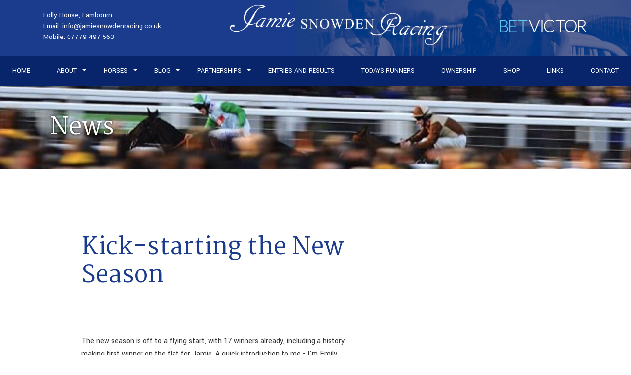

--- FILE ---
content_type: text/html; charset=utf-8
request_url: https://www.jamiesnowdenracing.co.uk/news/assistant-news/15092021165613-kick-starting-the-new-season/
body_size: 199638
content:

<!DOCTYPE HTML>
<html xmlns="https://www.w3.org/1999/xhtml" lang="en">
	<head>
		<title>Kick-starting the New Season | Blog</title>
<meta name="description" content="Kick-starting the New Season" />
<meta name="keywords" content="Kick-starting,the,New,Season" />
<meta name="blog" content="true" />
<meta name="blog-type" content="1763" />

		
		<meta name="viewport" content="width=device-width, initial-scale=1.0">
<link rel="stylesheet" href="https://fonts.googleapis.com/css?family=Martel:300,400,600,700,800,900" >
<link rel="stylesheet" href="https://fonts.googleapis.com/css?family=Yantramanav:300,400,500,700,900" >
<link rel="stylesheet" type="text/css" href="/jamiesnowdenracing-com/_img/css/bootstrap.css" />
<link rel="stylesheet" type="text/css" href="/jamiesnowdenracing-com/_img/css/slick.css">
<link rel="stylesheet" type="text/css" href="/jamiesnowdenracing-com/_img/css/slick-theme.css">
<link rel="stylesheet" type="text/css" href="//cdn.jsdelivr.net/npm/slick-carousel@1.8.1/slick/slick.css"/>
<link rel="stylesheet" type="text/css" href="/jamiesnowdenracing-com/_img/css/grid.css"/>




<script src="/jamiesnowdenracing-com/_img/js/jquery.min.js"></script>
<script src="/jamiesnowdenracing-com/_img/js/jquery.matchHeight.js"></script>
<script src="/jamiesnowdenracing-com/_img/js/imgLiquid-min.js"></script>
<script src="/jamiesnowdenracing-com/_img/js/twitterFetcher2.js"></script>
<script src="/jamiesnowdenracing-com/_img/js/imageBg.js"></script>

<script>
$(document).ready(function(){
  
  $('.horse-owner-colours').matchHeight();
  $('.horse-name').matchHeight();
  $('.horse-detail-item').matchHeight();
  $('.horse-item').matchHeight();
   // $('.newsImageTop a').imgLiquid();

  
  $('#menu5 a').attr('target', '_blank');
  
var mylist = $('.horses-wrapper');
var listitems = mylist.children('.horse-item').get();
listitems.sort(function(a, b) {
   return $(a).text().toUpperCase().localeCompare($(b).text().toUpperCase());
})
$.each(listitems, function(idx, itm) { mylist.append(itm); });
  
  
  
});
  
  
</script>
		<!-- not required -->
		<link rel="stylesheet" type="text/css" href="/_styles.css?theID=7126046&amp;dId=16891" />
	</head>
	<body id="s7126046" class="d16891">
		<div class="inner-header-bar">
<div class="header_section">
  <!--Header Top-->
  <div class="container-fluid header_top">
    <div class="container">
      <div class="row">
        <div class="col-md-4">
          <div class="header_contact">
            <p>Folly House, Lambourn<!-- - <a href="https://goo.gl/maps/8BvTPsdZ4CwvKeTu8" target="_blank">View Map</a> --></p>
            <p>Email: <a href="mailto:info@jamiesnowdenracing.co.uk">info@jamiesnowdenracing.co.uk</a></p>
            <p>Mobile: <a href="tel:07779497563">07779 497 563</a></p>
          </div>
        </div>
        <div class="col-md-5 text-center">
          <a href="/"><img src="/jamiesnowdenracing-com/_img/images/logo.png" alt="Logo"></a>
        </div>
        <div class="col-md-3 text-right">
          <div class="other_logo">
            <a href="https://www.betvictor.com/" target="_blank"><img src="/jamiesnowdenracing-com/_img/images/betvictor.png" alt="Bet Victor"></a>
          </div>
        </div>
      </div>
    </div>
  </div>
  
  <!--Navigation Menu-->
  <div class="header_nav">
    <nav class="clrfix"> <a href="#" id="pull">Menu</a>
		<div class="nav" id="navInsmenu">
<ul id="menu" class="menu">
<li class="nodiv" id="menu0"><a href="/" title="Home">Home</a></li>
<li id="menu1"><a href="/about/" title="About">About</a>
<ul>
<li><a href="/about/jamie/" title="About Jamie">About Jamie</a>
</li>
<li><a href="/about/meet-the-team/" title="Meet The Team">Meet The Team</a>
</li>
<li><a href="/about/job-vacancies/" title="Job Vacancies">Job Vacancies</a>
</li>
<li><a href="/about/lambourn/" title="Lambourn">Lambourn</a>
</li>
<li><a href="/about/morning-on-the-gallops/" title="Morning on the gallops">Morning on the gallops</a>
</li>
</ul>

</li>
<li id="menu2"><a href="/horses/" title="Horses">Horses</a>
<ul>
<li><a href="/horses/horses-in-training/" title="Horses in training">Horses in training</a>
</li>
<li><a href="/horses/horses-for-sale/" title="Horses for sale">Horses for sale</a>
</li>
<li><a href="/horses/horses-for-lease/" title="Horses for lease">Horses for lease</a>
</li>
<li><a href="/horses/the-jamie-snowden-racing-club/" title="The Jamie Snowden Racing Club">The Jamie Snowden Racing Club</a>
</li>
</ul>

</li>
<li id="menu3" class="liLinkActive"><a class="linkActive" href="/news/" title="Blog">Blog</a>
<ul>
<li class="submenu"><a href="/news/trainer-news/" title="Trainer News">Trainer News</a>
<ul>
<li><a href="/news/trainer-news/08022019160117-thursday-7th-february-2019---equine-influenza-outbreak/" title="Thursday 7th February 2019 - Equine influenza outbreak">Thursday 7th February 2019 - Equine influenza outbreak</a>
</li>
<li><a href="/news/trainer-news/08022019160301-wednesday-6th-february-2019---snow--more-snow-and--10-/" title="Wednesday 6th February 2019 - snow, more snow and -10!">Wednesday 6th February 2019 - snow, more snow and -10!</a>
</li>
<li><a href="/news/trainer-news/08022019160452-31st-january-2019---the-weather-halts-the-momentum-----/" title="31st January 2019 - the weather halts the momentum.....">31st January 2019 - the weather halts the momentum.....</a>
</li>
<li><a href="/news/trainer-news/08022019160641-tuesday-8th-january-2019---great-to-start-the-new-year-with-another-winner-/" title="Tuesday 8th January 2019 - great to start the New Year with another winner.">Tuesday 8th January 2019 - great to start the New Year with another winner.</a>
</li>
<li><a href="/news/trainer-news/08022019160832-thursday-27th-december-2018---cheltenham-winners--and-dreams------/" title="Thursday 27th December 2018 - Cheltenham winners, and dreams......">Thursday 27th December 2018 - Cheltenham winners, and dreams......</a>
</li>
<li><a href="/news/trainer-news/08022019161052-thursday-6th-december---horses-in-great-form--as-the-winners-roll-in/" title="Thursday 6th December - horses in great form, as the winners roll in">Thursday 6th December - horses in great form, as the winners roll in</a>
</li>
<li><a href="/news/trainer-news/08022019161305-thursday-15th-november---youngsters-winning-nicely--older-horses-flying-the-flag-in-graded-races-/" title="Thursday 15th November – Youngsters winning nicely; older horses flying the flag in Graded races.">Thursday 15th November – Youngsters winning nicely; older horses flying the flag in Graded races.</a>
</li>
<li><a href="/news/trainer-news/08022019161515-wednesday-31st-october-2018---winners--graded-races--and-cheltenham/" title="Wednesday 31st October 2018 - winners, Graded races, and Cheltenham">Wednesday 31st October 2018 - winners, Graded races, and Cheltenham</a>
</li>
<li><a href="/news/trainer-news/08022019161711-wednesday-10th-october---another-winner-and-more-placed-runners-/" title="Wednesday 10th October – another winner and more placed runners.">Wednesday 10th October – another winner and more placed runners.</a>
</li>
<li><a href="/news/trainer-news/08022019161859-tuesday-2nd-october---a-mccoy-----/" title="Tuesday 2nd October - a McCoy.....">Tuesday 2nd October - a McCoy.....</a>
</li>
<li><a href="/news/trainer-news/08022019162040-wednesday-29th-august-2018---another-couple-of-winners-keep-the-score-board-ticking	/" title="Wednesday 29th August 2018 - another couple of winners keep the score board ticking	">Wednesday 29th August 2018 - another couple of winners keep the score board ticking	</a>
</li>
<li><a href="/news/trainer-news/08022019162233-wednesday-1st-august-2018---huge-pride-to-train-a-winner-for-the-royal-family/" title="Wednesday 1st August 2018 - huge pride to train a winner for the Royal Family">Wednesday 1st August 2018 - huge pride to train a winner for the Royal Family</a>
</li>
<li><a href="/news/trainer-news/08022019162600-wednesday-18th-july-2018---summer-winners--and-winter-horses-coming-back-in-/" title="Wednesday 18th July 2018 - summer winners, and winter horses coming back in.">Wednesday 18th July 2018 - summer winners, and winter horses coming back in.</a>
</li>
<li><a href="/news/trainer-news/08022019162734-monday-18th-june---another-couple-of-winners-keep-the-score-board-ticking----/" title="Monday 18th June - another couple of winners keep the score board ticking....">Monday 18th June - another couple of winners keep the score board ticking....</a>
</li>
<li><a href="/news/trainer-news/08022019162942-tuesday-29th-may-2018---a-great-start-to-the-new-season/" title="Tuesday 29th May 2018 - a great start to the new season">Tuesday 29th May 2018 - a great start to the new season</a>
</li>
<li><a href="/news/trainer-news/08022019163134-sunday-29th-april-2018---a-wonderful-end-to-an-incredible-season------/" title="Sunday 29th April 2018 - a wonderful end to an incredible season......">Sunday 29th April 2018 - a wonderful end to an incredible season......</a>
</li>
<li><a href="/news/trainer-news/08022019163713-wednesday-4th-april-2018---a-productive-week-despite-the-lack-of-racing-/" title="Wednesday 4th April 2018 - a productive week despite the lack of racing.">Wednesday 4th April 2018 - a productive week despite the lack of racing.</a>
</li>
<li><a href="/news/trainer-news/08022019163927-thursday-29th-march-2018---30-winners-up-for-the-season/" title="Thursday 29th March 2018 - 30 winners up for the season">Thursday 29th March 2018 - 30 winners up for the season</a>
</li>
<li><a href="/news/trainer-news/08022019164125-tuesday-27th-february-2018---personal-best-with-two-months-to-go-----/" title="Tuesday 27th February 2018 - personal best with two months to go.....">Tuesday 27th February 2018 - personal best with two months to go.....</a>
</li>
<li><a href="/news/trainer-news/08022019164236-wednesday-14th-february-2018---festival-prep-runs-and-the-ra-gold-cup/" title="Wednesday 14th February 2018 - Festival prep runs and the RA Gold Cup">Wednesday 14th February 2018 - Festival prep runs and the RA Gold Cup</a>
</li>
<li><a href="/news/trainer-news/08022019164433-sunday-28th-january-2018---a-great-run-of-form/" title="Sunday 28th January 2018 - a great run of form">Sunday 28th January 2018 - a great run of form</a>
</li>
<li><a href="/news/trainer-news/08022019164632-friday-5th-january-2018---a-great-way-to-start-the-new-year-----/" title="Friday 5th January 2018 - a great way to start the new year.....">Friday 5th January 2018 - a great way to start the new year.....</a>
</li>
<li><a href="/news/trainer-news/08022019164825-friday-29th-december-2017---dans-le-vent-has-the-wind-in-his-sails-ahead-of-grade-1-bid-/" title="Friday 29th December 2017 - Dans Le Vent has the wind in his sails ahead of Grade 1 bid.">Friday 29th December 2017 - Dans Le Vent has the wind in his sails ahead of Grade 1 bid.</a>
</li>
<li><a href="/news/trainer-news/08022019165122-wednesday-27th-december-2017---more-winners-make-it-a-happy-christmas/" title="Wednesday 27th December 2017 - more winners make it a Happy Christmas">Wednesday 27th December 2017 - more winners make it a Happy Christmas</a>
</li>
<li><a href="/news/trainer-news/11022019161626-wednesday-13th-december-2017---a-winning-start-to-the-month-----/" title="Wednesday 13th December 2017 - a winning start to the month.....">Wednesday 13th December 2017 - a winning start to the month.....</a>
</li>
<li><a href="/news/trainer-news/11022019161803-monday-27th-november-2017---the-winners-are-ticking-over-----/" title="Monday 27th November 2017 - the winners are ticking over.....">Monday 27th November 2017 - the winners are ticking over.....</a>
</li>
<li><a href="/news/trainer-news/11022019162250-monday-30th-october-2017---fantastic-to-have-another-cheltenham-winner/" title="Monday 30th October 2017 - fantastic to have another Cheltenham winner">Monday 30th October 2017 - fantastic to have another Cheltenham winner</a>
</li>
<li><a href="/news/trainer-news/11022019162527-thursday-12th-october---autumn-is-here--and-the-winners-continue-/" title="Thursday 12th October - autumn is here, and the winners continue.">Thursday 12th October - autumn is here, and the winners continue.</a>
</li>
<li><a href="/news/trainer-news/11022019162708-thursday-28th-september-2017---warming-up-for-the-winter-season/" title="Thursday 28th September 2017 - warming up for the winter season">Thursday 28th September 2017 - warming up for the winter season</a>
</li>
<li><a href="/news/trainer-news/11022019162844-friday-8th-september-2017---our-owners-lunch--another-winner-and-into-the-top-20-in-the-table-/" title="Friday 8th September 2017 – our owners lunch, another winner and into the top 20 in the table.">Friday 8th September 2017 – our owners lunch, another winner and into the top 20 in the table.</a>
</li>
<li><a href="/news/trainer-news/11022019163042-30th-august-2017---not-much-racing--but-still-the-scoreboard-is-ticking-over-very-nicely-/" title="30th August 2017 - not much racing, but still the scoreboard is ticking over very nicely.">30th August 2017 - not much racing, but still the scoreboard is ticking over very nicely.</a>
</li>
<li><a href="/news/trainer-news/11022019163229-wednesday-26th-july-2017---summer-winners-and-summer-holidays-over------/" title="Wednesday 26th July 2017 - summer winners and summer holidays over......">Wednesday 26th July 2017 - summer winners and summer holidays over......</a>
</li>
<li><a href="/news/trainer-news/11022019163442-friday-30th-june-2017---a-busy-month-buying-for-the-future-----/" title="Friday 30th June 2017 - a busy month buying for the future.....">Friday 30th June 2017 - a busy month buying for the future.....</a>
</li>
<li><a href="/news/trainer-news/11022019163639-saturday-27th-may-2017---another-winner-this-week-and-3-new-horses-/" title="Saturday 27th May 2017 - another winner this week and 3 new horses.">Saturday 27th May 2017 - another winner this week and 3 new horses.</a>
</li>
<li><a href="/news/trainer-news/11022019163913-saturday-20th-may-2017---the-horses-continue-to-run-well/" title="Saturday 20th May 2017 - The horses continue to run well">Saturday 20th May 2017 - The horses continue to run well</a>
</li>
<li><a href="/news/trainer-news/11022019164035-monday-15th-may-2017---the-season-is-off-to-a-flyer/" title="Monday 15th May 2017 - the season is off to a flyer">Monday 15th May 2017 - the season is off to a flyer</a>
</li>
<li><a href="/news/trainer-news/11022019164200-thursday-4th-may-2017---great-to-get-off-the-mark-on-the-first-day-of-the-new-season-/" title="Thursday 4th May 2017 - great to get off the mark on the first day of the new season.">Thursday 4th May 2017 - great to get off the mark on the first day of the new season.</a>
</li>
<li><a href="/news/trainer-news/11022019164339-tuesday-25th-april-2017---our-best-season-to-date-gets-better-still-with-another-cheltenham-winner-/" title="Tuesday 25th April 2017 – our best season to date gets better still with another Cheltenham winner.">Tuesday 25th April 2017 – our best season to date gets better still with another Cheltenham winner.</a>
</li>
<li><a href="/news/trainer-news/11022019164520-monday-10th-april-2017---another-saturday-winner---our-best-season-to-date-with-three-weeks-still-to-go-/" title="Monday 10th April 2017 - another Saturday winner...our best season to date with three weeks still to go.">Monday 10th April 2017 - another Saturday winner...our best season to date with three weeks still to go.</a>
</li>
<li><a href="/news/trainer-news/11022019164742-31st-march-2017---a-round-up-of-the-month-/" title="31st March 2017 - a round up of the month.">31st March 2017 - a round up of the month.</a>
</li>
<li><a href="/news/trainer-news/11022019164932-wednesday-22nd-february-2017---the-winners-continue-----/" title="Wednesday 22nd February 2017 - The winners continue.....">Wednesday 22nd February 2017 - The winners continue.....</a>
</li>
<li><a href="/news/trainer-news/11022019165356-monday-13th-february-2017---winners--and-festival-dreams-----/" title="Monday 13th February 2017 - winners, and Festival dreams.....">Monday 13th February 2017 - winners, and Festival dreams.....</a>
</li>
<li><a href="/news/trainer-news/11022019165525-30th-january-2017---horses-running-well-but-a-rough-week-/" title="30th January 2017 - horses running well but a rough week!">30th January 2017 - horses running well but a rough week!</a>
</li>
<li><a href="/news/trainer-news/11022019170537-5th-january-2017---a-lovely-wway-to-start-the-new-year/" title="5th January 2017 - a lovely wway to start the New Year">5th January 2017 - a lovely wway to start the New Year</a>
</li>
<li><a href="/news/trainer-news/11022019170720-friday-30th-december-2016---the-end-of-a-fine-year-/" title="Friday 30th December 2016 - the end of a fine year.">Friday 30th December 2016 - the end of a fine year.</a>
</li>
<li><a href="/news/trainer-news/11022019170859-monday-28th-november-2016---nice-to-keep-the-ball-rolling------/" title="Monday 28th November 2016 - nice to keep the ball rolling......">Monday 28th November 2016 - nice to keep the ball rolling......</a>
</li>
<li><a href="/news/trainer-news/11022019171100-wednesday-2nd-november-2016---the-woodwork-is-being-hammered-/" title="Wednesday 2nd November 2016 - the woodwork is being hammered!">Wednesday 2nd November 2016 - the woodwork is being hammered!</a>
</li>
<li><a href="/news/trainer-news/11022019171227-friday-28th-october-2016---the-winners-continue-to-flow-----/" title="Friday 28th October 2016 - the winners continue to flow.....">Friday 28th October 2016 - the winners continue to flow.....</a>
</li>
<li><a href="/news/trainer-news/11022019171441-wednesday-12th-october-2016---core-season-begins-and-the-horses-are-running-well-----/" title="Wednesday 12th October 2016 - core season begins and the horses are running well.....">Wednesday 12th October 2016 - core season begins and the horses are running well.....</a>
</li>
<li><a href="/news/trainer-news/11022019171652-thursday-15th-september-2016---winners--owners-lunch-party--and-faster-work-begins-/" title="Thursday 15th September 2016 - winners, owners lunch party, and faster work begins.">Thursday 15th September 2016 - winners, owners lunch party, and faster work begins.</a>
</li>
<li><a href="/news/trainer-news/11022019171824-friday-26th-august-2016---a-gold-to-add-to-the-silver-medals----/" title="Friday 26th August 2016 - a gold to add to the silver medals....">Friday 26th August 2016 - a gold to add to the silver medals....</a>
</li>
<li><a href="/news/trainer-news/11022019172057-wednesday-20th-july-2016---a-busy-summer-continues/" title="Wednesday 20th July 2016 - a busy summer continues">Wednesday 20th July 2016 - a busy summer continues</a>
</li>
<li><a href="/news/trainer-news/11022019172208-saturday-18th-june-2016/" title="Saturday 18th June 2016">Saturday 18th June 2016</a>
</li>
<li><a href="/news/trainer-news/11022019172407-friday-10th-june-2016---thie-highs-and-lows/" title="Friday 10th June 2016 - thie highs and lows">Friday 10th June 2016 - thie highs and lows</a>
</li>
<li><a href="/news/trainer-news/11022019172553-monday-30th-may-2016---a-great-start-to-the-new-season/" title="Monday 30th May 2016 - a great start to the new season">Monday 30th May 2016 - a great start to the new season</a>
</li>
<li><a href="/news/trainer-news/11022019172758-monday-25th-april-2016---end-of-the-season-----/" title="Monday 25th April 2016 - end of the season.....">Monday 25th April 2016 - end of the season.....</a>
</li>
<li><a href="/news/trainer-news/11022019173007-31st-march-2016---a-productive-month----/" title="31st March 2016 - a productive month....">31st March 2016 - a productive month....</a>
</li>
<li><a href="/news/trainer-news/12022019163125-tuesday-8th-march-2016---a-lovely-way-to-start-the-spring-/" title="Tuesday 8th March 2016 - a lovely way to start the spring.">Tuesday 8th March 2016 - a lovely way to start the spring.</a>
</li>
<li><a href="/news/trainer-news/12022019163257-monday-22nd-february-2016---the-run-of-form-builds------/" title="Monday 22nd February 2016 - the run of form builds......">Monday 22nd February 2016 - the run of form builds......</a>
</li>
<li><a href="/news/trainer-news/12022019163440-wednesday-10th-february-2016---a-great-few-days-----/" title="Wednesday 10th February 2016 - a great few days.....">Wednesday 10th February 2016 - a great few days.....</a>
</li>
<li><a href="/news/trainer-news/12022019163552-4th-february-2016---souriyan-suffering/" title="4th February 2016 - Souriyan suffering">4th February 2016 - Souriyan suffering</a>
</li>
<li><a href="/news/trainer-news/12022019163732-28th-january-2016---the-fred-winter-might-be-on-the-cards----/" title="28th January 2016 - the Fred Winter might be on the cards....">28th January 2016 - the Fred Winter might be on the cards....</a>
</li>
<li><a href="/news/trainer-news/12022019163841-saturday-23rd-january-2016/" title="Saturday 23rd January 2016">Saturday 23rd January 2016</a>
</li>
<li><a href="/news/trainer-news/12022019163957-wednesday-20th-january-2016---a-good-start-to-the-year-/" title="Wednesday 20th January 2016 - a good start to the year.">Wednesday 20th January 2016 - a good start to the year.</a>
</li>
<li><a href="/news/trainer-news/12022019164244-monday-28th-december-2015---a-good-christmas--and-a-lovely-winner-on-boxing-day/" title="Monday 28th December 2015 - a good Christmas, and a lovely winner on Boxing Day">Monday 28th December 2015 - a good Christmas, and a lovely winner on Boxing Day</a>
</li>
<li><a href="/news/trainer-news/12022019164410-monday-14th-december-2015/" title="Monday 14th December 2015">Monday 14th December 2015</a>
</li>
<li><a href="/news/trainer-news/12022019164524-thursday-26th-november-2015---a-frustrating-few-weeks/" title="Thursday 26th November 2015 - a frustrating few weeks">Thursday 26th November 2015 - a frustrating few weeks</a>
</li>
<li><a href="/news/trainer-news/12022019164628-sunday-15th-november---the-paddy-power-gold-cup/" title="Sunday 15th November - The Paddy Power Gold Cup">Sunday 15th November - The Paddy Power Gold Cup</a>
</li>
<li><a href="/news/trainer-news/12022019164725-monday-2nd-november---crossbar-hit-on-several-occasions--and-the-disapointment-of-elvis-/" title="Monday 2nd November - crossbar hit on several occasions; and the disapointment of Elvis.">Monday 2nd November - crossbar hit on several occasions; and the disapointment of Elvis.</a>
</li>
<li><a href="/news/trainer-news/12022019164845-monday-19th-october-2015---horses-continue-to-be-in-great-form/" title="Monday 19th October 2015 - horses continue to be in great form">Monday 19th October 2015 - horses continue to be in great form</a>
</li>
<li><a href="/news/trainer-news/12022019165059-monday-12th-october-2015---the-return-of-present-view/" title="Monday 12th October 2015 - the return of Present View">Monday 12th October 2015 - the return of Present View</a>
</li>
<li><a href="/news/trainer-news/12022019165213-friday-2nd-october---great-start-to-the-winter-season/" title="Friday 2nd October - great start to the 'winter' season">Friday 2nd October - great start to the 'winter' season</a>
</li>
<li><a href="/news/trainer-news/12022019165348-thursday-17th-september---the-core-jumps-season-is-just-around-the-corner/" title="Thursday 17th September - the core jumps season is just around the corner">Thursday 17th September - the core jumps season is just around the corner</a>
</li>
<li><a href="/news/trainer-news/12022019165522-wednesday-9th-september-2015---autumn-is-here----winners-are-coming-too-/" title="Wednesday 9th September 2015 - autumn is here....winners are coming too.">Wednesday 9th September 2015 - autumn is here....winners are coming too.</a>
</li>
<li><a href="/news/trainer-news/12022019165654-friday-21st-august-2015/" title="Friday 21st August 2015">Friday 21st August 2015</a>
</li>
<li><a href="/news/trainer-news/12022019165833-friday-10th-july-2015---the-king-is-back-in-town-/" title="Friday 10th July 2015 - the King is back in town!">Friday 10th July 2015 - the King is back in town!</a>
</li>
<li><a href="/news/trainer-news/12022019170027-tuesday-23rd-june-2015/" title="Tuesday 23rd June 2015">Tuesday 23rd June 2015</a>
</li>
<li><a href="/news/trainer-news/12022019171415-15th-june-2015---ireland-summer-sale-trip/" title="15th June 2015 - Ireland summer sale trip">15th June 2015 - Ireland summer sale trip</a>
</li>
<li><a href="/news/trainer-news/12022019171624-6th-june-2015---summer-finally-arrives/" title="6th June 2015 - summer finally arrives">6th June 2015 - summer finally arrives</a>
</li>
<li><a href="/news/trainer-news/12022019171936-tuesday-26th-may-2015/" title="Tuesday 26th May 2015">Tuesday 26th May 2015</a>
</li>
<li><a href="/news/trainer-news/12022019172155-26th-april-2015---a-fine-end-to-a-good-season/" title="26th April 2015 - a fine end to a good season">26th April 2015 - a fine end to a good season</a>
</li>
<li><a href="/news/trainer-news/13022019163216-2nd-april-2015---a-good-way-to-start-april/" title="2nd April 2015 - a good way to start April">2nd April 2015 - a good way to start April</a>
</li>
<li><a href="/news/trainer-news/13022019163314-31st-march-2015---a-productive-month----/" title="31st March 2015 - a productive month....">31st March 2015 - a productive month....</a>
</li>
<li><a href="/news/trainer-news/13022019163430-22nd-march-2015---another-week--another-winner-/" title="22nd March 2015 - another week, another winner.">22nd March 2015 - another week, another winner.</a>
</li>
<li><a href="/news/trainer-news/13022019163631-sunday-15th-march---festival-week---some-highs-and-some-lows-/" title="Sunday 15th March - Festival week...some highs and some lows.">Sunday 15th March - Festival week...some highs and some lows.</a>
</li>
<li><a href="/news/trainer-news/13022019163834-tuesday-3rd-march-2015/" title="Tuesday 3rd March 2015">Tuesday 3rd March 2015</a>
</li>
<li><a href="/news/trainer-news/13022019163937-wednesday-25th-february-2015/" title="Wednesday 25th February 2015">Wednesday 25th February 2015</a>
</li>
<li><a href="/news/trainer-news/13022019164055-monday-23rd-february-2015---knock-hard-enough-on-the-door-and-it-opens-/" title="Monday 23rd February 2015 - knock hard enough on the door and it opens!">Monday 23rd February 2015 - knock hard enough on the door and it opens!</a>
</li>
<li><a href="/news/trainer-news/13022019164237-20th-february-2015---2nd-is-so-close-yet-so-far-away----/" title="20th February 2015 - 2nd is so close yet so far away....">20th February 2015 - 2nd is so close yet so far away....</a>
</li>
<li><a href="/news/trainer-news/13022019164336-val-de-law-misses-out-due-to-final-fence-fall---what-a-week-/" title="Val de Law misses out due to final fence fall - what a week!">Val de Law misses out due to final fence fall - what a week!</a>
</li>
<li><a href="/news/trainer-news/13022019164447-5th-february-2015---present-view-out-for-the-rest-of-this-season----gutted-/" title="5th February 2015 - Present View out for the rest of this season....gutted.">5th February 2015 - Present View out for the rest of this season....gutted.</a>
</li>
<li><a href="/news/trainer-news/13022019164613-sunday-1st-feb-2015---so-close-to-a-saturday-double---/" title="Sunday 1st Feb 2015 - so close to a Saturday double!!!">Sunday 1st Feb 2015 - so close to a Saturday double!!!</a>
</li>
<li><a href="/news/trainer-news/13022019164739-hitting-the-woodwork-but-running-well/" title="Hitting the woodwork but running well">Hitting the woodwork but running well</a>
</li>
<li><a href="/news/trainer-news/13022019164902-saturday-24th-january/" title="Saturday 24th January">Saturday 24th January</a>
</li>
<li><a href="/news/trainer-news/13022019165028-23rd-january---another-winner--and-the-eve-of-cheltenham-trails-day/" title="23rd January - another winner, and the eve of Cheltenham Trails Day">23rd January - another winner, and the eve of Cheltenham Trails Day</a>
</li>
<li><a href="/news/trainer-news/13022019165137-3rd-january-2015---mixing-it-with-the-best-on-saturday-winners/" title="3rd January 2015 - mixing it with the best on Saturday winners">3rd January 2015 - mixing it with the best on Saturday winners</a>
</li>
<li><a href="/news/trainer-news/13022019165334-2nd-january-2015---a-new-year-celebrated-with-another-winner/" title="2nd January 2015 - a New Year celebrated with another winner">2nd January 2015 - a New Year celebrated with another winner</a>
</li>
<li><a href="/news/trainer-news/13022019165437-29th-december-2014---a-busy-christmas-period-/" title="29th December 2014 - a busy Christmas period.">29th December 2014 - a busy Christmas period.</a>
</li>
<li><a href="/news/trainer-news/13022019165541-22nd-december-2014---a-newbury-winner-and-boxing-day-plans----/" title="22nd December 2014 - a Newbury winner and Boxing Day plans....">22nd December 2014 - a Newbury winner and Boxing Day plans....</a>
</li>
<li><a href="/news/trainer-news/13022019165633-2nd-december-2014---monbeg-theatre-scores-under-a-penalty/" title="2nd December 2014 - Monbeg Theatre scores under a penalty">2nd December 2014 - Monbeg Theatre scores under a penalty</a>
</li>
<li><a href="/news/trainer-news/13022019165748-25th-november-2014---another-winner-and-some-close-calls/" title="25th November 2014 - another winner and some close calls">25th November 2014 - another winner and some close calls</a>
</li>
<li><a href="/news/trainer-news/13022019165847-18th-november-2014---a-new-horse-arrives----/" title="18th November 2014 - a new horse arrives....">18th November 2014 - a new horse arrives....</a>
</li>
<li><a href="/news/trainer-news/15022019165652-sunday-16th-november---present-view-finishes-3rd-in-the-paddy-power-gold-cup/" title="Sunday 16th November - Present View finishes 3rd in the Paddy Power Gold Cup">Sunday 16th November - Present View finishes 3rd in the Paddy Power Gold Cup</a>
</li>
<li><a href="/news/trainer-news/15022019165747-11th-november-2014/" title="11th November 2014">11th November 2014</a>
</li>
<li><a href="/news/trainer-news/15022019165832-8th-november-2014/" title="8th November 2014">8th November 2014</a>
</li>
<li><a href="/news/trainer-news/15022019165936-27th-october-2014---the-rain-comes--and-the-winners-follow-/" title="27th October 2014 - the rain comes, and the winners follow.">27th October 2014 - the rain comes, and the winners follow.</a>
</li>
<li><a href="/news/trainer-news/15022019170043-21st-october-2014---knocking-on-the-door-/" title="21st October 2014 - knocking on the door!">21st October 2014 - knocking on the door!</a>
</li>
<li><a href="/news/trainer-news/15022019170447-13th-october-2014---our-first-few-winter-runners/" title="13th October 2014 - Our first few winter runners">13th October 2014 - Our first few winter runners</a>
</li>
<li><a href="/news/trainer-news/15022019170543-26th-september-2014/" title="26th September 2014">26th September 2014</a>
</li>
<li><a href="/news/trainer-news/15022019170717-11th-september-2014/" title="11th September 2014">11th September 2014</a>
</li>
<li><a href="/news/trainer-news/15022019170814-the-start-of-autumn--owners-lunch-party--and-a-couple-of-runners/" title="The start of autumn, owners lunch party, and a couple of runners">The start of autumn, owners lunch party, and a couple of runners</a>
</li>
<li><a href="/news/trainer-news/15022019170929-24th-august-2014/" title="24th August 2014">24th August 2014</a>
</li>
<li><a href="/news/trainer-news/15022019171041-21st-august-2014/" title="21st August 2014">21st August 2014</a>
</li>
<li><a href="/news/trainer-news/15022019171134-16th-august---the-start-of-the-season-is-in-sight-/" title="16th August - the start of the season is in sight!">16th August - the start of the season is in sight!</a>
</li>
<li><a href="/news/trainer-news/15022019171259-30th-july-2014/" title="30th July 2014">30th July 2014</a>
</li>
<li><a href="/news/trainer-news/15022019171401-29th-july-2014/" title="29th July 2014">29th July 2014</a>
</li>
<li><a href="/news/trainer-news/15022019171605-5th-july-2014---stocking-up/" title="5th July 2014 - stocking up">5th July 2014 - stocking up</a>
</li>
<li><a href="/news/trainer-news/15022019171715-28th-june-2014---the-derby-sale/" title="28th June 2014 - the Derby sale">28th June 2014 - the Derby sale</a>
</li>
<li><a href="/news/trainer-news/15022019171812-15th-june-2014---back-from-ireland/" title="15th June 2014 - Back from Ireland">15th June 2014 - Back from Ireland</a>
</li>
<li><a href="/news/trainer-news/15022019171918-5th-june-2014/" title="5th June 2014">5th June 2014</a>
</li>
<li><a href="/news/trainer-news/15022019172033-3rd-june-2014/" title="3rd June 2014">3rd June 2014</a>
</li>
<li><a href="/news/trainer-news/15022019172130-25th-may-2014/" title="25th May 2014">25th May 2014</a>
</li>
<li><a href="/news/trainer-news/15022019172339-doncaster-bloodstock-sales---20-05-14/" title="Doncaster Bloodstock Sales - 20-05-14">Doncaster Bloodstock Sales - 20-05-14</a>
</li>
<li><a href="/news/trainer-news/20022019174142-19th-may-2014/" title="19th May 2014">19th May 2014</a>
</li>
<li><a href="/news/trainer-news/20022019174227-15th-may-2014/" title="15th May 2014">15th May 2014</a>
</li>
<li><a href="/news/trainer-news/20022019174313-9th-may-2014/" title="9th May 2014">9th May 2014</a>
</li>
<li><a href="/news/trainer-news/20022019174406-the-end-of-the-season---27th-april-2014/" title="The end of the season - 27th April 2014">The end of the season - 27th April 2014</a>
</li>
<li><a href="/news/trainer-news/20022019174518-21st-april-2014/" title="21st April 2014">21st April 2014</a>
</li>
<li><a href="/news/trainer-news/22022019171732-lambourn-open-day---11th-april-2014/" title="Lambourn Open Day - 11th April 2014">Lambourn Open Day - 11th April 2014</a>
</li>
<li><a href="/news/trainer-news/22022019171825-itv-news-this-evening---17th-april-2014/" title="ITV News this evening - 17th April 2014">ITV News this evening - 17th April 2014</a>
</li>
<li><a href="/news/trainer-news/22022019171943-14th-april-2014/" title="14th April 2014">14th April 2014</a>
</li>
<li><a href="/news/trainer-news/22022019172041-3rd-april-2014/" title="3rd April 2014">3rd April 2014</a>
</li>
<li><a href="/news/trainer-news/22022019172140-1st-april/" title="1st April">1st April</a>
</li>
<li><a href="/news/trainer-news/22022019172247-28th-march/" title="28th March">28th March</a>
</li>
<li><a href="/news/trainer-news/22022019172354-the-highs-and-lows-----/" title="The Highs and Lows.....">The Highs and Lows.....</a>
</li>
<li><a href="/news/trainer-news/22022019172526-19-march-2014/" title="19 March 2014">19 March 2014</a>
</li>
<li><a href="/news/trainer-news/22022019172617-14th-march-2014/" title="14th March 2014">14th March 2014</a>
</li>
<li><a href="/news/trainer-news/22022019172706-2nd-march-2014/" title="2nd March 2014">2nd March 2014</a>
</li>
<li><a href="/news/trainer-news/22022019172845-23rd-february-2014/" title="23rd February 2014">23rd February 2014</a>
</li>
<li><a href="/news/trainer-news/27022019170029-19th-february-2014/" title="19th February 2014">19th February 2014</a>
</li>
<li><a href="/news/trainer-news/27022019170148-29th-january-2014/" title="29th January 2014">29th January 2014</a>
</li>
<li><a href="/news/trainer-news/27022019170259-22nd-january-2014/" title="22nd January 2014">22nd January 2014</a>
</li>
<li><a href="/news/trainer-news/27022019170346-17th-january-2014/" title="17th January 2014">17th January 2014</a>
</li>
<li><a href="/news/trainer-news/27022019170434-latest-runners/" title="Latest Runners">Latest Runners</a>
</li>
<li><a href="/news/trainer-news/27022019170615-7th-january-2014/" title="7th January 2014">7th January 2014</a>
</li>
<li><a href="/news/trainer-news/27022019170737-28th-december-2013/" title="28th December 2013">28th December 2013</a>
</li>
<li><a href="/news/trainer-news/27022019170836-14th-december-2013/" title="14th December 2013">14th December 2013</a>
</li>
<li><a href="/news/trainer-news/27022019170949-22nd-november-2013/" title="22nd November 2013">22nd November 2013</a>
</li>
<li><a href="/news/trainer-news/27022019171059-12th-november-2013/" title="12th November 2013">12th November 2013</a>
</li>
<li><a href="/news/trainer-news/27022019171152-10th-november-2013/" title="10th November 2013">10th November 2013</a>
</li>
<li><a href="/news/trainer-news/27022019171248-25th-october-2013/" title="25th October 2013">25th October 2013</a>
</li>
<li><a href="/news/trainer-news/27022019171353-19th-october-2013/" title="19th October 2013">19th October 2013</a>
</li>
<li><a href="/news/trainer-news/27022019171449-14th-october-2013/" title="14th October 2013">14th October 2013</a>
</li>
<li><a href="/news/trainer-news/27022019171641-02-october-2013/" title="02 October 2013">02 October 2013</a>
</li>
<li><a href="/news/trainer-news/27022019171731-27th-september-2013/" title="27th September 2013">27th September 2013</a>
</li>
<li><a href="/news/trainer-news/06032019163408-25th-september-2013/" title="25th September 2013">25th September 2013</a>
</li>
<li><a href="/news/trainer-news/06032019163501-9th-september-2013/" title="9th September 2013">9th September 2013</a>
</li>
<li><a href="/news/trainer-news/06032019163619-30th-august-2013/" title="30th August 2013">30th August 2013</a>
</li>
<li><a href="/news/trainer-news/06032019163733-21st-august-2013/" title="21st August 2013">21st August 2013</a>
</li>
<li><a href="/news/trainer-news/06032019163820-31st-july-2013/" title="31st July 2013">31st July 2013</a>
</li>
<li><a href="/news/trainer-news/06032019164003-26th-july-2013/" title="26th July 2013">26th July 2013</a>
</li>
<li><a href="/news/trainer-news/06032019164047-12th-july-2013/" title="12th July 2013">12th July 2013</a>
</li>
<li><a href="/news/trainer-news/06032019164201-10th-july-2013/" title="10th July 2013">10th July 2013</a>
</li>
<li><a href="/news/trainer-news/06032019164318-30th-june-2013/" title="30th June 2013">30th June 2013</a>
</li>
<li><a href="/news/trainer-news/06032019164525-24th-june-2013/" title="24th June 2013">24th June 2013</a>
</li>
<li><a href="/news/trainer-news/06032019164634-7th-june-2013/" title="7th June 2013">7th June 2013</a>
</li>
<li><a href="/news/trainer-news/06032019164719-1st-june-2013/" title="1st June 2013">1st June 2013</a>
</li>
<li><a href="/news/trainer-news/06032019164814-28th-may-2013/" title="28th May 2013">28th May 2013</a>
</li>
<li><a href="/news/trainer-news/06032019164857-24th-may-2013/" title="24th May 2013">24th May 2013</a>
</li>
<li><a href="/news/trainer-news/06032019164956-17th-may-2013/" title="17th May 2013">17th May 2013</a>
</li>
<li><a href="/news/trainer-news/06032019165057-10th-may-2013/" title="10th May 2013">10th May 2013</a>
</li>
<li><a href="/news/trainer-news/06032019165146-6th-may-2013/" title="6th May 2013">6th May 2013</a>
</li>
<li><a href="/news/trainer-news/06032019165240-29th-april-2013/" title="29th April 2013">29th April 2013</a>
</li>
<li><a href="/news/trainer-news/06032019165350-9th-april-2013/" title="9th April 2013">9th April 2013</a>
</li>
<li><a href="/news/trainer-news/06032019165452-4th-april-2013/" title="4th April 2013">4th April 2013</a>
</li>
<li><a href="/news/trainer-news/06032019165609-28th-march-2013/" title="28th March 2013">28th March 2013</a>
</li>
<li><a href="/news/trainer-news/06032019165738-26th-march-2013/" title="26th March 2013">26th March 2013</a>
</li>
<li><a href="/news/trainer-news/06032019165857-20th-march-2013/" title="20th March 2013">20th March 2013</a>
</li>
<li><a href="/news/trainer-news/06032019165948-15th-march-2013/" title="15th March 2013">15th March 2013</a>
</li>
<li><a href="/news/trainer-news/06032019170038-11th-march-2013/" title="11th March 2013">11th March 2013</a>
</li>
<li><a href="/news/trainer-news/06032019170408-5th-march-2013/" title="5th March 2013">5th March 2013</a>
</li>
<li><a href="/news/trainer-news/06032019170505-3rd-march-2013/" title="3rd March 2013">3rd March 2013</a>
</li>
<li><a href="/news/trainer-news/06032019170626-13th-february-2013/" title="13th February 2013">13th February 2013</a>
</li>
<li><a href="/news/trainer-news/06032019170800-31st-january-2013/" title="31st January 2013">31st January 2013</a>
</li>
<li><a href="/news/trainer-news/06032019170938-18th-january-2013/" title="18th January 2013">18th January 2013</a>
</li>
<li><a href="/news/trainer-news/06032019171023-16th-january-2013/" title="16th January 2013">16th January 2013</a>
</li>
<li><a href="/news/trainer-news/06032019171104-8th-january-2013/" title="8th January 2013">8th January 2013</a>
</li>
<li><a href="/news/trainer-news/06032019171207-31st-december-2012/" title="31st December 2012">31st December 2012</a>
</li>
<li><a href="/news/trainer-news/06032019171256-30th-december-2012/" title="30th December 2012">30th December 2012</a>
</li>
<li><a href="/news/trainer-news/06032019171407-9th-december-2012/" title="9th December 2012">9th December 2012</a>
</li>
<li><a href="/news/trainer-news/06032019171641-6th-december-2012/" title="6th December 2012">6th December 2012</a>
</li>
<li><a href="/news/trainer-news/06032019171726-4th-december-2012/" title="4th December 2012">4th December 2012</a>
</li>
<li><a href="/news/trainer-news/06032019171854-30th-november-2012/" title="30th November 2012">30th November 2012</a>
</li>
<li><a href="/news/trainer-news/06032019171940-27th-november-2012/" title="27th November 2012">27th November 2012</a>
</li>
<li><a href="/news/trainer-news/06032019172208-20th-november-2012/" title="20th November 2012">20th November 2012</a>
</li>
<li><a href="/news/trainer-news/08032019165106-12th-november-2012/" title="12th November 2012">12th November 2012</a>
</li>
<li><a href="/news/trainer-news/08032019170252-4th-november-2012/" title="4th November 2012">4th November 2012</a>
</li>
<li><a href="/news/trainer-news/08032019170359-22nd-october-2012/" title="22nd October 2012">22nd October 2012</a>
</li>
<li><a href="/news/trainer-news/08032019170443-15th-october-2012/" title="15th October 2012">15th October 2012</a>
</li>
<li><a href="/news/trainer-news/08032019170904-11th-october-2012/" title="11th October 2012">11th October 2012</a>
</li>
<li><a href="/news/trainer-news/08032019171037-9th-october-2012/" title="9th October 2012">9th October 2012</a>
</li>
<li><a href="/news/trainer-news/08032019171130-7th-october-2012/" title="7th October 2012">7th October 2012</a>
</li>
<li><a href="/news/trainer-news/08032019171224-1st-october-2012/" title="1st October 2012">1st October 2012</a>
</li>
<li><a href="/news/trainer-news/08032019171309-3rd-september-2012/" title="3rd September 2012">3rd September 2012</a>
</li>
<li><a href="/news/trainer-news/29032019172052-29th-august-2012/" title="29th August 2012">29th August 2012</a>
</li>
<li><a href="/news/trainer-news/29032019172151-20th-august-2012/" title="20th August 2012">20th August 2012</a>
</li>
<li><a href="/news/trainer-news/29032019172239-17th-august-2012/" title="17th August 2012">17th August 2012</a>
</li>
<li><a href="/news/trainer-news/29032019172348-31st-july-2012/" title="31st July 2012">31st July 2012</a>
</li>
<li><a href="/news/trainer-news/29032019172907-26th-july-2012/" title="26th July 2012">26th July 2012</a>
</li>
<li><a href="/news/trainer-news/29032019172959-18th-july-2012/" title="18th July 2012">18th July 2012</a>
</li>
<li><a href="/news/trainer-news/29032019173101-9th-july-2012/" title="9th July 2012">9th July 2012</a>
</li>
<li><a href="/news/trainer-news/29032019173210-1st-july-2012/" title="1st July 2012">1st July 2012</a>
</li>
<li><a href="/news/trainer-news/29032019173446-28th-june-2012/" title="28th June 2012">28th June 2012</a>
</li>
<li><a href="/news/trainer-news/29032019173547-21st-june-2012/" title="21st June 2012">21st June 2012</a>
</li>
<li><a href="/news/trainer-news/29032019173659-15th-june-2012/" title="15th June 2012">15th June 2012</a>
</li>
<li><a href="/news/trainer-news/29032019173758-12th-june-2012/" title="12th June 2012">12th June 2012</a>
</li>
<li><a href="/news/trainer-news/29032019173844-6th-june-2012/" title="6th June 2012">6th June 2012</a>
</li>
<li><a href="/news/trainer-news/29032019173936-31st-may-2012/" title="31st May 2012">31st May 2012</a>
</li>
<li><a href="/news/trainer-news/29032019174052-28th-may-2012/" title="28th May 2012">28th May 2012</a>
</li>
<li><a href="/news/trainer-news/29032019174148-14th-may-2012/" title="14th May 2012">14th May 2012</a>
</li>
<li><a href="/news/trainer-news/29032019174238-9th-may-2012/" title="9th May 2012">9th May 2012</a>
</li>
<li><a href="/news/trainer-news/29032019174322-4th-may-2012/" title="4th May 2012">4th May 2012</a>
</li>
<li><a href="/news/trainer-news/29032019174413-1st-may-2012/" title="1st May 2012">1st May 2012</a>
</li>
<li><a href="/news/trainer-news/29032019174513-22nd-april-2012/" title="22nd April 2012">22nd April 2012</a>
</li>
<li><a href="/news/trainer-news/29032019174614-15th-april-2012/" title="15th April 2012">15th April 2012</a>
</li>
<li><a href="/news/trainer-news/29032019174658-8th-april-2012/" title="8th April 2012">8th April 2012</a>
</li>
<li><a href="/news/trainer-news/29032019174807-4th-april-2012/" title="4th April 2012">4th April 2012</a>
</li>
<li><a href="/news/trainer-news/29032019175000-2nd-april-2012/" title="2nd April 2012">2nd April 2012</a>
</li>
<li><a href="/news/trainer-news/29032019175258-26th-march-2012/" title="26th March 2012">26th March 2012</a>
</li>
<li><a href="/news/trainer-news/29032019175405-18th-march-2012/" title="18th March 2012">18th March 2012</a>
</li>
<li><a href="/news/trainer-news/29032019175657-11th-march-2012/" title="11th March 2012">11th March 2012</a>
</li>
<li><a href="/news/trainer-news/29032019175803-4th-march-2012/" title="4th March 2012">4th March 2012</a>
</li>
<li><a href="/news/trainer-news/29032019175910-24th-february-2012/" title="24th February 2012">24th February 2012</a>
</li>
<li><a href="/news/trainer-news/29032019180020-20th-february-2012/" title="20th February 2012">20th February 2012</a>
</li>
<li><a href="/news/trainer-news/29032019180108-16th-february-2012/" title="16th February 2012">16th February 2012</a>
</li>
<li><a href="/news/trainer-news/29032019180307-10th-february-2012/" title="10th February 2012">10th February 2012</a>
</li>
<li><a href="/news/trainer-news/29032019180413-2nd-february-2012/" title="2nd February 2012">2nd February 2012</a>
</li>
<li><a href="/news/trainer-news/29032019180514-22nd-january-2012/" title="22nd January 2012">22nd January 2012</a>
</li>
<li><a href="/news/trainer-news/29032019180603-14th-january-2012/" title="14th January 2012">14th January 2012</a>
</li>
<li><a href="/news/trainer-news/29032019180653-1st-january-2012/" title="1st January 2012">1st January 2012</a>
</li>
<li><a href="/news/trainer-news/29032019180820-30th-december-2011/" title="30th December 2011">30th December 2011</a>
</li>
<li><a href="/news/trainer-news/29032019180912-27th-december-2011/" title="27th December 2011">27th December 2011</a>
</li>
<li><a href="/news/trainer-news/29032019181007-26th-december-2011/" title="26th December 2011">26th December 2011</a>
</li>
<li><a href="/news/trainer-news/29032019181112-21st-december-2011/" title="21st December 2011">21st December 2011</a>
</li>
<li><a href="/news/trainer-news/29032019181208-16th-december-2011/" title="16th December 2011">16th December 2011</a>
</li>
<li><a href="/news/trainer-news/01042019163220-12th-december-2011/" title="12th December 2011">12th December 2011</a>
</li>
<li><a href="/news/trainer-news/01042019163310-10th-december-2011/" title="10th December 2011">10th December 2011</a>
</li>
<li><a href="/news/trainer-news/01042019163359-7th-december-2011/" title="7th December 2011">7th December 2011</a>
</li>
<li><a href="/news/trainer-news/01042019163450-2nd-december-2011/" title="2nd December 2011">2nd December 2011</a>
</li>
<li><a href="/news/trainer-news/01042019163540-25th-november-2011/" title="25th November 2011">25th November 2011</a>
</li>
<li><a href="/news/trainer-news/01042019163627-24th-november-2011/" title="24th November 2011">24th November 2011</a>
</li>
<li><a href="/news/trainer-news/01042019163812-22nd-november-2011/" title="22nd November 2011">22nd November 2011</a>
</li>
<li><a href="/news/trainer-news/01042019163902-20th-november-2011/" title="20th November 2011">20th November 2011</a>
</li>
<li><a href="/news/trainer-news/01042019163952-14th-november-2011/" title="14th November 2011">14th November 2011</a>
</li>
<li><a href="/news/trainer-news/01042019164045-10th-november-2011/" title="10th November 2011">10th November 2011</a>
</li>
<li><a href="/news/trainer-news/01042019164308-6th-november-2011/" title="6th November 2011">6th November 2011</a>
</li>
<li><a href="/news/trainer-news/01042019164527-4th-november-2011/" title="4th November 2011">4th November 2011</a>
</li>
<li><a href="/news/trainer-news/01042019164615-2nd-november-2011/" title="2nd November 2011">2nd November 2011</a>
</li>
<li><a href="/news/trainer-news/01042019164702-31st-october-2011/" title="31st October 2011">31st October 2011</a>
</li>
<li><a href="/news/trainer-news/01042019164826-28th-october-2011/" title="28th October 2011">28th October 2011</a>
</li>
<li><a href="/news/trainer-news/01042019164920-24th-october-2011/" title="24th October 2011">24th October 2011</a>
</li>
<li><a href="/news/trainer-news/01042019165009-23rd-october-2011/" title="23rd October 2011">23rd October 2011</a>
</li>
<li><a href="/news/trainer-news/01042019165056-16th-october-2011/" title="16th October 2011">16th October 2011</a>
</li>
<li><a href="/news/trainer-news/01042019165200-13th-october-2011/" title="13th October 2011">13th October 2011</a>
</li>
<li><a href="/news/trainer-news/01042019165251-6th-october-2011/" title="6th October 2011">6th October 2011</a>
</li>
<li><a href="/news/trainer-news/01042019170246-29th-september-2011/" title="29th September 2011">29th September 2011</a>
</li>
<li><a href="/news/trainer-news/01042019170411-28th-september-2011/" title="28th September 2011">28th September 2011</a>
</li>
<li><a href="/news/trainer-news/01042019170527-25th-september-2011/" title="25th September 2011">25th September 2011</a>
</li>
<li><a href="/news/trainer-news/01042019170629-23rd-september-2011/" title="23rd September 2011">23rd September 2011</a>
</li>
<li><a href="/news/trainer-news/01042019172122-21st-september-2011/" title="21st September 2011">21st September 2011</a>
</li>
<li><a href="/news/trainer-news/01042019172212-19th-september-2011/" title="19th September 2011">19th September 2011</a>
</li>
<li><a href="/news/trainer-news/01042019172302-14th-september-2011/" title="14th September 2011">14th September 2011</a>
</li>
<li><a href="/news/trainer-news/01042019172402-12th-september-2011/" title="12th September 2011">12th September 2011</a>
</li>
<li><a href="/news/trainer-news/01042019172500-7th-september-2011/" title="7th September 2011">7th September 2011</a>
</li>
<li><a href="/news/trainer-news/01042019172604-5th-september-2011/" title="5th September 2011">5th September 2011</a>
</li>
<li><a href="/news/trainer-news/01042019172708-2nd-september-2011/" title="2nd September 2011">2nd September 2011</a>
</li>
<li><a href="/news/trainer-news/01042019172805-31st-august-2011/" title="31st August 2011">31st August 2011</a>
</li>
<li><a href="/news/trainer-news/01042019172855-29th-august-2011/" title="29th August 2011">29th August 2011</a>
</li>
<li><a href="/news/trainer-news/01042019172947-26th-august-2011/" title="26th August 2011">26th August 2011</a>
</li>
<li><a href="/news/trainer-news/01042019173042-14th-august-2011/" title="14th August 2011">14th August 2011</a>
</li>
<li><a href="/news/trainer-news/01042019173138-5th-august-2011/" title="5th August 2011">5th August 2011</a>
</li>
<li><a href="/news/trainer-news/01042019173304-24th-july-2011/" title="24th July 2011">24th July 2011</a>
</li>
<li><a href="/news/trainer-news/01042019173406-10th-july-2011/" title="10th July 2011">10th July 2011</a>
</li>
<li><a href="/news/trainer-news/01042019173501-3rd-july-2011/" title="3rd July 2011">3rd July 2011</a>
</li>
<li><a href="/news/trainer-news/01042019173600-26th-june-2011/" title="26th June 2011">26th June 2011</a>
</li>
<li><a href="/news/trainer-news/01042019173729-23rd-june-2011/" title="23rd June 2011">23rd June 2011</a>
</li>
<li><a href="/news/trainer-news/01042019173920-wednesday-27th-february-2019---horses-in-great-form-in-the-lead-up-to-the-festival/" title="Wednesday 27th February 2019 - horses in great form in the lead up to the Festival">Wednesday 27th February 2019 - horses in great form in the lead up to the Festival</a>
</li>
<li><a href="/news/trainer-news/01042019174042-thursday-28th-march---30-winners-on-the-board-and-our-best-prizemoney-total-----/" title="Thursday 28th March - 30 winners on the board and our best prizemoney total.....">Thursday 28th March - 30 winners on the board and our best prizemoney total.....</a>
</li>
<li><a href="/news/trainer-news/13062019142052-wednesday-10th-april-2019---the-aintree-festival-and-dinning-at-the-top-table-----/" title="Wednesday 10th April 2019 - the Aintree Festival and dinning at the top table.....">Wednesday 10th April 2019 - the Aintree Festival and dinning at the top table.....</a>
</li>
<li><a href="/news/trainer-news/17062019063008-wednesday-1st-may-2019---the-end-of-a-record-breaking-season-/" title="Wednesday 1st May 2019 - the end of a record breaking season.">Wednesday 1st May 2019 - the end of a record breaking season.</a>
</li>
<li><a href="/news/trainer-news/17062019063158-wednesday-15th-may-2019---a-great-start-to-the-new-season/" title="Wednesday 15th May 2019 - a great start to the new season">Wednesday 15th May 2019 - a great start to the new season</a>
</li>
<li><a href="/news/trainer-news/17062019063544-thursday-30th-may-2019---first-treble-and-4-on-the-bounce/" title="Thursday 30th May 2019 - first treble and 4 on the bounce">Thursday 30th May 2019 - first treble and 4 on the bounce</a>
</li>
<li><a href="/news/trainer-news/01072019170833-sunday-30th-june-2019---winners-and-new-purchases/" title="Sunday 30th June 2019 - winners and new purchases">Sunday 30th June 2019 - winners and new purchases</a>
</li>
<li><a href="/news/trainer-news/08072019203552-monday-8th-july-2019---winner-number-14-of-the-season-/" title="Monday 8th July 2019 – winner number 14 of the season.">Monday 8th July 2019 – winner number 14 of the season.</a>
</li>
<li><a href="/news/trainer-news/18072019220452-thursday-18th-july-2019---a-royal-winner-makes-it-15-for-the-season-/" title="Thursday 18th July 2019 - a Royal winner makes it 15 for the season.">Thursday 18th July 2019 - a Royal winner makes it 15 for the season.</a>
</li>
<li><a href="/news/trainer-news/30072019132709-tuesday-30th-july-2019---another-couple-of-winners-keep-the-scoreboard-ticking------/" title="Tuesday 30th July 2019 - another couple of winners keep the scoreboard ticking......">Tuesday 30th July 2019 - another couple of winners keep the scoreboard ticking......</a>
</li>
<li><a href="/news/trainer-news/01082019180852-thursday-1st-august-2019---seasonal-prizemoney-passes-the--100-000-barrier--/" title="Thursday 1st August 2019 - Seasonal prizemoney passes the £100,000 barrier. ">Thursday 1st August 2019 - Seasonal prizemoney passes the £100,000 barrier. </a>
</li>
<li><a href="/news/trainer-news/11082019195425-sunday-11th-august-2019---winner-number-19-for-the-season-/" title="Sunday 11th August 2019 - winner number 19 for the season.">Sunday 11th August 2019 - winner number 19 for the season.</a>
</li>
<li><a href="/news/trainer-news/24082019130030-saturday-24th-august-2019---an-across-the-card-double-follows-pacifys-romp-/" title="Saturday 24th August 2019 - an across the card double follows Pacify's romp.">Saturday 24th August 2019 - an across the card double follows Pacify's romp.</a>
</li>
<li><a href="/news/trainer-news/29082019213904-thursday-29th-august-2019---the-belgium-grand-national-----/" title="Thursday 29th August 2019 - the Belgium Grand National.....">Thursday 29th August 2019 - the Belgium Grand National.....</a>
</li>
<li><a href="/news/trainer-news/06092019211751-friday-6th-september-2019---winner-number-23-as-ben-hicks-loses-his-10lbs-claim/" title="Friday 6th September 2019 - winner number 23 as Ben Hicks loses his 10lbs claim">Friday 6th September 2019 - winner number 23 as Ben Hicks loses his 10lbs claim</a>
</li>
<li><a href="/news/trainer-news/09092019204230-monday-9th-september-2019---another-couple-of-winners-and-our-owners-day----/" title="Monday 9th September 2019 - another couple of winners and our owner's day....">Monday 9th September 2019 - another couple of winners and our owner's day....</a>
</li>
<li><a href="/news/trainer-news/02102019181304-tuesday-1st-october-2019---not-many-runners--but-lots-of-graft-at-home-----/" title="Tuesday 1st October 2019 - not many runners, but lots of graft at home.....">Tuesday 1st October 2019 - not many runners, but lots of graft at home.....</a>
</li>
<li><a href="/news/trainer-news/18102019211237-friday-19th-october-2019---winter-winners--and-the-first-two-graded-races-of-the-season-----/" title="Friday 19th October 2019 - winter winners, and the first two Graded races of the season.....">Friday 19th October 2019 - winter winners, and the first two Graded races of the season.....</a>
</li>
<li><a href="/news/trainer-news/23102019211949-wednesday-23rd-october-2019---a-glorious-treble-takes-us-to-30-for-the-season-/" title="Wednesday 23rd October 2019 - a glorious treble takes us to 30 for the season.">Wednesday 23rd October 2019 - a glorious treble takes us to 30 for the season.</a>
</li>
<li><a href="/news/trainer-news/25102019202923-friday-25th-october-2019---winner-number-31-for-the-season-puts-us-in-4th-position-in-the-table-in-terms-of-winners-this-season-/" title="Friday 25th October 2019 – winner number 31 for the season puts us in 4th position in the table in terms of winners this season!">Friday 25th October 2019 – winner number 31 for the season puts us in 4th position in the table in terms of winners this season!</a>
</li>
<li><a href="/news/trainer-news/07112019210435-thursday-7th-november-2019---winner-no-32-of-the-season-and-the-frustration-of-the-rebel-falling-----/" title="Thursday 7th November 2019 - winner no.32 of the season and the frustration of the Rebel falling.....">Thursday 7th November 2019 - winner no.32 of the season and the frustration of the Rebel falling.....</a>
</li>
<li><a href="/news/trainer-news/12112019210838-tuesday-12th-november---winners-keeping-the-scoreboard-ticking-/" title="Tuesday 12th November - winners keeping the scoreboard ticking ">Tuesday 12th November - winners keeping the scoreboard ticking </a>
</li>
<li><a href="/news/trainer-news/20112019212618-wednesday-20th-november-2019---winners--cheltenham-and-new-recruits------/" title="Wednesday 20th November 2019 - winners, Cheltenham and new recruits......">Wednesday 20th November 2019 - winners, Cheltenham and new recruits......</a>
</li>
<li><a href="/news/trainer-news/25112019195257-monday-25th-november-2019---winner-no-36-for-the-season-breaks-our-previous-pb---/" title="Monday 25th November 2019 - winner no 36 for the season breaks our previous 'PB'.  ">Monday 25th November 2019 - winner no 36 for the season breaks our previous 'PB'.  </a>
</li>
<li><a href="/news/trainer-news/29112019210332-friday-29th-december-2019---another-couple-of-winners-takes-us-to-38-for-the-season-/" title="Friday 29th December 2019 - another couple of winners takes us to 38 for the season.">Friday 29th December 2019 - another couple of winners takes us to 38 for the season.</a>
</li>
<li><a href="/news/trainer-news/08122019203440-sunday-8th-december-2019---hogans-height-wins-the-grand-sefton-and-is-our-40th-winner-of-the-season-/" title="Sunday 8th December 2019 - Hogan's Height wins the Grand Sefton and is our 40th winner of the season.">Sunday 8th December 2019 - Hogan's Height wins the Grand Sefton and is our 40th winner of the season.</a>
</li>
<li><a href="/news/trainer-news/24122019141542-tuesday-24th-december-2019---41-winners-on-the-board-prior-to-christmas/" title="Tuesday 24th December 2019 - 41 winners on the board prior to Christmas">Tuesday 24th December 2019 - 41 winners on the board prior to Christmas</a>
</li>
<li><a href="/news/trainer-news/31122019172137-tuesday-31st-december-2019---another-winner-to-end-the-year-in-style-/" title="Tuesday 31st December 2019 - another winner to end the year in style.">Tuesday 31st December 2019 - another winner to end the year in style.</a>
</li>
<li><a href="/news/trainer-news/10012020135756-friday-10th-january-2020---hopes-and-dreams-----/" title="Friday 10th January 2020 - hopes and dreams.....">Friday 10th January 2020 - hopes and dreams.....</a>
</li>
<li><a href="/news/trainer-news/14012020203912-tuesday-14th-january-2020---another-winner-keeps-the-momentum-rolling-in-the-new-year--/" title="Tuesday 14th January 2020 - another winner keeps the momentum rolling in the new year. ">Tuesday 14th January 2020 - another winner keeps the momentum rolling in the new year. </a>
</li>
<li><a href="/news/trainer-news/19012020094921-sunday-19th-january-2020---a-frustrating-outcome-to-the-grade-2-supreme-trial-/" title="Sunday 19th January 2020 - a frustrating outcome to the Grade 2 Supreme Trial.">Sunday 19th January 2020 - a frustrating outcome to the Grade 2 Supreme Trial.</a>
</li>
<li><a href="/news/trainer-news/27012020205102-monday-27th-january-2020---some-exciting-newcomers--and-the-river-don------/" title="Monday 27th January 2020 - some exciting newcomers, and The River Don......">Monday 27th January 2020 - some exciting newcomers, and The River Don......</a>
</li>
<li><a href="/news/trainer-news/10022020130806-monday-10th-february-2020---trials-and-tribulations--/" title="Monday 10th February 2020 - Trials and tribulations. ">Monday 10th February 2020 - Trials and tribulations. </a>
</li>
<li><a href="/news/trainer-news/24022020205814-monday-24th-february-2020---rain--rain--and-more-rain-with-not-much-racing-as-a-result--but-lots-of-work-behind-the-scenes--/" title="Monday 24th February 2020 - rain, rain, and more rain with not much racing as a result, but lots of work behind the scenes. ">Monday 24th February 2020 - rain, rain, and more rain with not much racing as a result, but lots of work behind the scenes. </a>
</li>
<li><a href="/news/trainer-news/28022020160336-friday-28th-february-2020---winner-number-44-for-the-season/" title="Friday 28th February 2020 - winner number 44 for the season">Friday 28th February 2020 - winner number 44 for the season</a>
</li>
<li><a href="/news/trainer-news/04032020144121-tuesday-3rd-march-2020---documentary-worth-watching------/" title="Tuesday 3rd March 2020 - documentary worth watching......">Tuesday 3rd March 2020 - documentary worth watching......</a>
</li>
<li><a href="/news/trainer-news/20032020145748-friday-20th-march-2020---an-abrupt-end-to-our-best-season-courtesy-of-coronavirus/" title="Friday 20th March 2020 - an abrupt end to our best season courtesy of Coronavirus">Friday 20th March 2020 - an abrupt end to our best season courtesy of Coronavirus</a>
</li>
<li><a href="/news/trainer-news/28032020124527-saturday-28th-march-2020---a-week-into-lockdown/" title="Saturday 28th March 2020 - a week into lockdown">Saturday 28th March 2020 - a week into lockdown</a>
</li>
<li><a href="/news/trainer-news/04042020132625-saturday-4th-april-2020---no-jump-racing-until-july---/" title="Saturday 4th April 2020 – no jump racing until July.  ">Saturday 4th April 2020 – no jump racing until July.  </a>
</li>
<li><a href="/news/trainer-news/13042020095903-monday-13th-april-2020---a-short-video-clip-worth-watching-----/" title="Monday 13th April 2020 - a short video clip worth watching.....">Monday 13th April 2020 - a short video clip worth watching.....</a>
</li>
<li><a href="/news/trainer-news/18042020114424-saturday-18th-april-2020---news-on-the-resumption-of-racing-and-industry-financial-support/" title="Saturday 18th April 2020 - News on the resumption of racing and industry financial support">Saturday 18th April 2020 - News on the resumption of racing and industry financial support</a>
</li>
<li><a href="/news/trainer-news/02052020114700-saturday-2nd-may---resumption-of-racing-update-/" title="Saturday 2nd May - Resumption of Racing update ">Saturday 2nd May - Resumption of Racing update </a>
</li>
<li><a href="/news/trainer-news/11052020201157-monday-11th-may-2020---the-fallout-from-boris-speech-last-night-----/" title="Monday 11th May 2020 - the fallout from Boris' speech last night.....">Monday 11th May 2020 - the fallout from Boris' speech last night.....</a>
</li>
<li><a href="/news/trainer-news/24052020101306-sunday-24th-may-2020---the-latest-news-on-the-resumption-of-racing-/" title="Sunday 24th May 2020 - the latest news on the resumption of racing.">Sunday 24th May 2020 - the latest news on the resumption of racing.</a>
</li>
<li><a href="/news/trainer-news/31052020122816-sunday-31st-may-2020---racing-set-to-resume-tomorrow-/" title="Sunday 31st May 2020 - racing set to resume tomorrow.">Sunday 31st May 2020 - racing set to resume tomorrow.</a>
</li>
<li><a href="/news/trainer-news/12062020211943-friday-12th-june-2020---royal-ascot-and-the-resumption-of-jump-racing/" title="Friday 12th June 2020 – Royal Ascot and the resumption of jump racing">Friday 12th June 2020 – Royal Ascot and the resumption of jump racing</a>
</li>
<li><a href="/news/trainer-news/17062020203511-wednesday-17th-june-2020---our-first-royal-ascot-runner-----and-another-on-saturday-/" title="Wednesday 17th June 2020 - our first Royal Ascot runner.....and another on Saturday!">Wednesday 17th June 2020 - our first Royal Ascot runner.....and another on Saturday!</a>
</li>
<li><a href="/news/trainer-news/30062020170211-tuesday-30th-june-2020---owners-back-racing--and-the-new-national-hunt-season-finally-begins-----/" title="Tuesday 30th June 2020 - owners back racing, and the new National Hunt season finally begins.....">Tuesday 30th June 2020 - owners back racing, and the new National Hunt season finally begins.....</a>
</li>
<li><a href="/news/trainer-news/02072020185120-thursday-2nd-july-2020---a-promising-start-to-the-new-nh-season-/" title="Thursday 2nd July 2020 - a promising start to the new NH season.">Thursday 2nd July 2020 - a promising start to the new NH season.</a>
</li>
<li><a href="/news/trainer-news/12072020095620-sunday-12th-july-2020---we-re-off-and-running-with-a-winner-on-the-second-day-back-jump-racing---/" title="Sunday 12th July 2020 – we’re off and running with a winner on the second day back jump racing.  ">Sunday 12th July 2020 – we’re off and running with a winner on the second day back jump racing.  </a>
</li>
<li><a href="/news/trainer-news/04082020210410-tuesday-4th-august-2020---hitting-the-crossbar-----/" title="Tuesday 4th August 2020 - hitting the crossbar.....">Tuesday 4th August 2020 - hitting the crossbar.....</a>
</li>
<li><a href="/news/trainer-news/16082020191220-sunday-16th-august-2020---not-many-runners-but-the-small-summer-team-are-in-good-form-/" title="Sunday 16th August 2020 - not many runners but the small summer team are in good form.">Sunday 16th August 2020 - not many runners but the small summer team are in good form.</a>
</li>
<li><a href="/news/trainer-news/26082020210323-wednesday-26th-august-2020---a-couple-of-winners-in-a-rollercoaster-of-a-week-/" title="Wednesday 26th August 2020 - a couple of winners in a rollercoaster of a week.">Wednesday 26th August 2020 - a couple of winners in a rollercoaster of a week.</a>
</li>
<li><a href="/news/trainer-news/07092020204431-monday-7th-september---another-winner-on-the-board--and-a-couple-of-near-misses-----/" title="Monday 7th September - another winner on the board, and a couple of near misses.....">Monday 7th September - another winner on the board, and a couple of near misses.....</a>
</li>
<li><a href="/news/trainer-news/21092020143605-monday-21st-september-2020---another-couple-of-winners--a-northern-raid--and-a-southern-raid-/" title="Monday 21st September 2020 - another couple of winners, a Northern raid, and a Southern raid!">Monday 21st September 2020 - another couple of winners, a Northern raid, and a Southern raid!</a>
</li>
<li><a href="/news/trainer-news/02102020101602-thursday-1st-october-2020---denied-in-the-shadows-of-the-post--/" title="Thursday 1st October 2020 – denied in the shadows of the post! ">Thursday 1st October 2020 – denied in the shadows of the post! </a>
</li>
<li><a href="/news/trainer-news/15102020160547-thursday-15th-october-2020---three-winners-this-week--and-page-rides-out-her-claim-/" title="Thursday 15th October 2020 - three winners this week, and Page rides out her claim.">Thursday 15th October 2020 - three winners this week, and Page rides out her claim.</a>
</li>
<li><a href="/news/trainer-news/26102020205039-monday-26th-october-2020---another-winner-keeps-the-scoreboard-ticking-over-/" title="Monday 26th October 2020 - another winner keeps the scoreboard ticking over.">Monday 26th October 2020 - another winner keeps the scoreboard ticking over.</a>
</li>
<li><a href="/news/trainer-news/04112020212611-wednesday-4th-november-2020---a-winner-at-ascot-on-saturday/" title="Wednesday 4th November 2020 - a winner at Ascot on Saturday">Wednesday 4th November 2020 - a winner at Ascot on Saturday</a>
</li>
<li><a href="/news/trainer-news/11112020172433-thursday-12th-november-2020---a-grade-2-saturday-winner--and-plenty-more------/" title="Thursday 12th November 2020 - a Grade 2 Saturday winner, and plenty more......">Thursday 12th November 2020 - a Grade 2 Saturday winner, and plenty more......</a>
</li>
<li><a href="/news/trainer-news/30112020160837-monday-30th-november-2020---over-60-percent-of-our-runners-finishing-in-the-frame-/" title="Monday 30th November 2020 - over 60 percent of our runners finishing in the frame!">Monday 30th November 2020 - over 60 percent of our runners finishing in the frame!</a>
</li>
<li><a href="/news/trainer-news/03122020210425-thursday-3rd-december-2020---a-winner-to-start-the-month--grade-1s-and-cheltenhams-cross-country-race-----/" title="Thursday 3rd December 2020 - a winner to start the month, Grade 1's and Cheltenham's cross country race.....">Thursday 3rd December 2020 - a winner to start the month, Grade 1's and Cheltenham's cross country race.....</a>
</li>
<li><a href="/news/trainer-news/11122020175102-friday-11th-december-2020---another-winner-keeps-the-score-board-ticking-over-nicely-----/" title="Friday 11th December 2020 - another winner keeps the score board ticking over nicely.....">Friday 11th December 2020 - another winner keeps the score board ticking over nicely.....</a>
</li>
<li><a href="/news/trainer-news/02012021131426-saturday-2nd-january-2021---a-winner-to-see-out-2020--and-a-very-happy-new-year-to-everyone-/" title="Saturday 2nd January 2021 – a winner to see out 2020, and a very Happy New Year to everyone.">Saturday 2nd January 2021 – a winner to see out 2020, and a very Happy New Year to everyone.</a>
</li>
<li><a href="/news/trainer-news/07012021191623-thursday-7th-january-2021---a-winner-to-see-the-new-year-in-/" title="Thursday 7th January 2021 - a winner to see the New Year in.">Thursday 7th January 2021 - a winner to see the New Year in.</a>
</li>
<li><a href="/news/trainer-news/20012021205332-wednesday-20th-january-2021---another-winner-keeps-the-ball-rolling-during-lockdown-number-3-/" title="Wednesday 20th January 2021 - another winner keeps the ball rolling during lockdown number 3!">Wednesday 20th January 2021 - another winner keeps the ball rolling during lockdown number 3!</a>
</li>
<li><a href="/news/trainer-news/28012021201543-wednesday-27th-january-2021---not-much-racing--but-a-couple-more-placed-efforts-keep-the-prizemoney-ticking-over-/" title="Wednesday 27th January 2021 – not much racing, but a couple more placed efforts keep the prizemoney ticking over.">Wednesday 27th January 2021 – not much racing, but a couple more placed efforts keep the prizemoney ticking over.</a>
</li>
<li><a href="/news/trainer-news/08022021121517-monday-8th-february-2021---another-winner-keeps-the-momentum-up-despite-the-weather-/" title="Monday 8th February 2021 - another winner keeps the momentum up despite the weather.">Monday 8th February 2021 - another winner keeps the momentum up despite the weather.</a>
</li>
<li><a href="/news/trainer-news/23022021181055-tuesday-23rd-february-2021---another-grade-2-winner-to-add-to-the-seasonal-tally-/" title="Tuesday 23rd February 2021 - another Grade 2 winner to add to the seasonal tally.">Tuesday 23rd February 2021 - another Grade 2 winner to add to the seasonal tally.</a>
</li>
<li><a href="/news/trainer-news/11032021211629-thursday-11th-march-2021---another-winner--the-horses-running-well----and-the-lead-up-to-the-festival-/" title="Thursday 11th March 2021 - another winner, the horses running well....and the lead up to the Festival.">Thursday 11th March 2021 - another winner, the horses running well....and the lead up to the Festival.</a>
</li>
<li><a href="/news/trainer-news/16032021203735-tuesday-16th-march-2021---another-winner-on-the-eve-of-our-next-festival-runner------/" title="Tuesday 16th March 2021 - another winner on the eve of our next Festival runner......">Tuesday 16th March 2021 - another winner on the eve of our next Festival runner......</a>
</li>
<li><a href="/news/trainer-news/03042021191429-saturday-3rd-april-2021---another-winner--plenty-of-placed-horses----and-only-a-week-until-the-grand-national-/" title="Saturday 3rd April 2021 - another winner, plenty of placed horses....and only a week until the Grand National.">Saturday 3rd April 2021 - another winner, plenty of placed horses....and only a week until the Grand National.</a>
</li>
<li><a href="/news/trainer-news/20042021163918-tuesday-20th-april---the-grand-national--aintree--and-the-final-week-of-the-season-/" title="Tuesday 20th April - the Grand National, Aintree, and the final week of the season.">Tuesday 20th April - the Grand National, Aintree, and the final week of the season.</a>
</li>
<li><a href="/news/trainer-news/25042021095229-sunday-25th-april-2021---the-end-of-tough-but-good-season-/" title="Sunday 25th April 2021 - the end of tough but good season.">Sunday 25th April 2021 - the end of tough but good season.</a>
</li>
<li><a href="/news/trainer-news/03052021153102-monday-3rd-may-2021---off-the-mark-for-the-new-season-/" title="Monday 3rd May 2021 - off the mark for the new season.">Monday 3rd May 2021 - off the mark for the new season.</a>
</li>
<li><a href="/news/trainer-news/07052021211000-friday-7th-may-2021---three-winners-in-the-first-three-days-of-the-new-season-/" title="Friday 7th May 2021 - three winners in the first three days of the new season.">Friday 7th May 2021 - three winners in the first three days of the new season.</a>
</li>
<li><a href="/news/trainer-news/21052021084018-thursday-20th-may-2021---three-more-winners--and-some-new-recruits-/" title="Thursday 20th May 2021 - three more winners, and some new recruits.">Thursday 20th May 2021 - three more winners, and some new recruits.</a>
</li>
<li><a href="/news/trainer-news/29052021194034-saturday-29th-may-2021---another-winner-keeps-the-momentum-up-/" title="Saturday 29th May 2021 - another winner keeps the momentum up.">Saturday 29th May 2021 - another winner keeps the momentum up.</a>
</li>
<li><a href="/news/trainer-news/07062021193657-monday-7th-june-2021---winner-number-8-for-the-season-/" title="Monday 7th June 2021 - winner number 8 for the season.">Monday 7th June 2021 - winner number 8 for the season.</a>
</li>
<li><a href="/news/trainer-news/22062021165705-tuesday-22nd-june-2021---another-winner-to-add-to-the-tally-and-a-lovely-few-days-away----/" title="Tuesday 22nd June 2021 - another winner to add to the tally and a lovely few days away....">Tuesday 22nd June 2021 - another winner to add to the tally and a lovely few days away....</a>
</li>
<li><a href="/news/trainer-news/01072021202144-thursday-1st-july-2021---winner-number-10-for-the-season-/" title="Thursday 1st July 2021 - winner number 10 for the season.">Thursday 1st July 2021 - winner number 10 for the season.</a>
</li>
<li><a href="/news/trainer-news/16072021220601-friday-16th-july-2021---winner-number-11-improves-the-strike-rate-for-the-season-/" title="Friday 16th July 2021 - winner number 11 improves the strike rate for the season.">Friday 16th July 2021 - winner number 11 improves the strike rate for the season.</a>
</li>
<li><a href="/news/trainer-news/27072021211648-tuesday-27th-july-2021---winner-number-12-and-winter-horses-coming-in-thick-and-fast-now-/" title="Tuesday 27th July 2021 - winner number 12 and winter horses coming in thick and fast now.">Tuesday 27th July 2021 - winner number 12 and winter horses coming in thick and fast now.</a>
</li>
<li><a href="/news/trainer-news/12082021171854-friday-30th-july-2021---a-lovely-double--and-a-royal-introduction/" title="Friday 30th July 2021 - a lovely double, and a Royal introduction">Friday 30th July 2021 - a lovely double, and a Royal introduction</a>
</li>
<li><a href="/news/trainer-news/30082021095345-monday-30th-august-2021---another-winner-to-add-to-the-tally/" title="Monday 30th August 2021 - another winner to add to the tally">Monday 30th August 2021 - another winner to add to the tally</a>
</li>
<li><a href="/news/trainer-news/02092021170548-thursday-2nd-september-2021---winner-number-16-for-the-season-/" title="Thursday 2nd September 2021 - winner number 16 for the season.">Thursday 2nd September 2021 - winner number 16 for the season.</a>
</li>
<li><a href="/news/trainer-news/23092021163927-thursday-23rd-september-2021---a-couple-more-winners--our-owners-party--and-plenty-going-on-at-home----/" title="Thursday 23rd September 2021 - a couple more winners, our owners party, and plenty going on at home....">Thursday 23rd September 2021 - a couple more winners, our owners party, and plenty going on at home....</a>
</li>
<li><a href="/news/trainer-news/16102021131001-saturday-16th-october-2021---three-more-winners-as-summer-turns-to-autumn-/" title="Saturday 16th October 2021 - three more winners as summer turns to autumn.">Saturday 16th October 2021 - three more winners as summer turns to autumn.</a>
</li>
<li><a href="/news/trainer-news/01112021210344-31st-october-2021---a-further-three-more-winners-in-a-busy-spell-/" title="31st October 2021 - a further three more winners in a busy spell.">31st October 2021 - a further three more winners in a busy spell.</a>
</li>
<li><a href="/news/trainer-news/16112021213229-tuesday-16th-november-2021---a-busy-spell--and-lovely-to-notch-up-our-27th-jumps-winner-number-of-the-season-/" title="Tuesday 16th November 2021 - a busy spell, and lovely to notch up our 27th jumps winner number of the season.">Tuesday 16th November 2021 - a busy spell, and lovely to notch up our 27th jumps winner number of the season.</a>
</li>
<li><a href="/news/trainer-news/14122021211920-tuesday-14th-december-2021---three-more-winners--including-another-cheltenham-winner--takes-our-seasonal-tally-to-30-/" title="Tuesday 14th December 2021 - three more winners (including another Cheltenham winner) takes our seasonal tally to 30.">Tuesday 14th December 2021 - three more winners (including another Cheltenham winner) takes our seasonal tally to 30.</a>
</li>
<li><a href="/news/trainer-news/21122021212234-tuesday-21st-december-2021---three-more-winners--a-saturday-winner-on-itv--and-now-christmas-----/" title="Tuesday 21st December 2021 - three more winners, a Saturday winner on ITV, and now Christmas.....">Tuesday 21st December 2021 - three more winners, a Saturday winner on ITV, and now Christmas.....</a>
</li>
<li><a href="/news/trainer-news/03012022123547-monday-3rd-january-2022---ending-the-year-on-a-high-with-winner-number-35-/" title="Monday 3rd January 2022 - ending the year on a high with winner number 35.">Monday 3rd January 2022 - ending the year on a high with winner number 35.</a>
</li>
<li><a href="/news/trainer-news/09012022162302-sunday-9th-january-2022---another-winner-in-the-first-week-of-2022-/" title="Sunday 9th January 2022 - another winner in the first week of 2022.">Sunday 9th January 2022 - another winner in the first week of 2022.</a>
</li>
<li><a href="/news/trainer-news/17012022153949-monday-17th-january-2022---winner-number-36-over-jumps-for-the-season-/" title="Monday 17th January 2022 - winner number 36 over jumps for the season.">Monday 17th January 2022 - winner number 36 over jumps for the season.</a>
</li>
<li><a href="/news/trainer-news/25012022194217-tuesday-25th-january-2022---hogans-height-wins-again-to-warm-a-cold-january-day--and-prize-money-total-now-over--350k-for-the-season---/" title="Tuesday 25th January 2022 - Hogan's Height wins again to warm a cold January day, and prize money total now over £350k for the season.  ">Tuesday 25th January 2022 - Hogan's Height wins again to warm a cold January day, and prize money total now over £350k for the season.  </a>
</li>
<li><a href="/news/trainer-news/09022022193613-wednesday-9th-february-2022---winner-number-39-on-the-board--and-just-newcastle-to-go-until-we-get-the-full-house----/" title="Wednesday 9th February 2022 - winner number 39 on the board, and just Newcastle to go until we get the full house....">Wednesday 9th February 2022 - winner number 39 on the board, and just Newcastle to go until we get the full house....</a>
</li>
<li><a href="/news/trainer-news/22022022213028-tuesday-22nd-february---two-more-winners-takes-us-past-40-for-the-season-and-almost-to--400k-in-prizemoney-/" title="Tuesday 22nd February - two more winners takes us past 40 for the season and almost to £400k in prizemoney.">Tuesday 22nd February - two more winners takes us past 40 for the season and almost to £400k in prizemoney.</a>
</li>
<li><a href="/news/trainer-news/01032022155037-tuesday-1st-march-2022---winner-no--42-up--as-the-momentum-keeps-rolling-/" title="Tuesday 1st March 2022 - winner no. 42 up, as the momentum keeps rolling.">Tuesday 1st March 2022 - winner no. 42 up, as the momentum keeps rolling.</a>
</li>
<li><a href="/news/trainer-news/10032022154414-thursday-10th-march-2022---winner-no--43-for-the-season-/" title="Thursday 10th March 2022 - winner no. 43 for the season.">Thursday 10th March 2022 - winner no. 43 for the season.</a>
</li>
<li><a href="/news/trainer-news/31032022152122-thursday-31st-march-2022---winner-no-45-and-one-shy-of-our-pb-/" title="Thursday 31st March 2022 - winner no 45 and one shy of our PB.">Thursday 31st March 2022 - winner no 45 and one shy of our PB.</a>
</li>
<li><a href="/news/trainer-news/12042022160251-tuesday-12th-april-2022---two-more-winners-takes-us-to-47--our-pb--and-a-full-house-of-winners-at-every-jumps-track-in-the-uk-/" title="Tuesday 12th April 2022 - two more winners takes us to 47, our PB, and a full house of winners at every jumps track in the UK.">Tuesday 12th April 2022 - two more winners takes us to 47, our PB, and a full house of winners at every jumps track in the UK.</a>
</li>
<li><a href="/news/trainer-news/21042022150216-thursday-21st-april-2022---two-more-winners-and-that-s-50-winners-for-the-season--49-over-jumps-and-1-on-the-flat-/" title="Thursday 21st April 2022 - two more winners and that’s 50 winners for the season, 49 over jumps and 1 on the flat.">Thursday 21st April 2022 - two more winners and that’s 50 winners for the season, 49 over jumps and 1 on the flat.</a>
</li>
<li><a href="/news/trainer-news/24042022173857-sunday-24th-april-2022---the-end-of-a-record-breaking-season-/" title="Sunday 24th April 2022 - the end of a record breaking season.">Sunday 24th April 2022 - the end of a record breaking season.</a>
</li>
<li><a href="/news/trainer-news/25052022083857-wednesday-25th-may-2022---three-winners-on-the-board-in-the-first-couple-of-weeks-of-the-new-season-/" title="Wednesday 25th May 2022 - three winners on the board in the first couple of weeks of the new season.">Wednesday 25th May 2022 - three winners on the board in the first couple of weeks of the new season.</a>
</li>
<li><a href="/news/trainer-news/24062022160029-friday-24th-june-2022---a-summer-of-reinvesting-----/" title="Friday 24th June 2022 - a summer of reinvesting.....">Friday 24th June 2022 - a summer of reinvesting.....</a>
</li>
<li><a href="/news/trainer-news/29062022200857-wednesday-29th-june-2022---another-winner--and-some-frustration----/" title="Wednesday 29th June 2022 - another winner, and some frustration....">Wednesday 29th June 2022 - another winner, and some frustration....</a>
</li>
<li><a href="/news/trainer-news/13072022211807-wednesday-13th-july-2022---chapmanshype-records-his-9th-career-win--and-becomes-our-winning-most-horse-/" title="Wednesday 13th July 2022 - Chapmanshype records his 9th career win, and becomes our winning most horse.">Wednesday 13th July 2022 - Chapmanshype records his 9th career win, and becomes our winning most horse.</a>
</li>
<li><a href="/news/trainer-news/20072022211201-wednesday-20th-july-2022---pisgah-pike-wins-the-valuable-summer-hurdle/" title="Wednesday 20th July 2022 - Pisgah Pike wins the valuable Summer Hurdle">Wednesday 20th July 2022 - Pisgah Pike wins the valuable Summer Hurdle</a>
</li>
<li><a href="/news/trainer-news/02092022191517-wednesday-31st-august-2022---no-rain--and-not-much-racing-this-month-----/" title="Wednesday 31st August 2022 - no rain, and not much racing this month.....">Wednesday 31st August 2022 - no rain, and not much racing this month.....</a>
</li>
<li><a href="/news/trainer-news/15092022211909-thursday-15th-september-2022---hm-the-queen--another-winner--and-more/" title="Thursday 15th September 2022 - HM The Queen, another winner, and more">Thursday 15th September 2022 - HM The Queen, another winner, and more</a>
</li>
<li><a href="/news/trainer-news/28092022203016-thursday-29th-september-2022---three-more-winners-as-the-season-begins-to-kick-off----/" title="Thursday 29th September 2022 - three more winners as the season begins to kick off....">Thursday 29th September 2022 - three more winners as the season begins to kick off....</a>
</li>
<li><a href="/news/trainer-news/11102022202902-tuesday-11th-october-2022---no-sign-of-any-rain-----/" title="Tuesday 11th October 2022 - no sign of any rain.....">Tuesday 11th October 2022 - no sign of any rain.....</a>
</li>
<li><a href="/news/trainer-news/20102022164534-thursday-20th-october-2022---6-winners-from-8-runners-this-week-/" title="Thursday 20th October 2022 - 6 winners from 8 runners this week!">Thursday 20th October 2022 - 6 winners from 8 runners this week!</a>
</li>
<li><a href="/news/trainer-news/01112022191720-tuesday-1st-november-2022---another-two-winners-takes-us-over--200k-for-the-season-/" title="Tuesday 1st November 2022 - another two winners takes us over £200k for the season.">Tuesday 1st November 2022 - another two winners takes us over £200k for the season.</a>
</li>
<li><a href="/news/trainer-news/07112022205011-monday-7th-november-2022---two-more-really-exciting-winners/" title="Monday 7th November 2022 - two more really exciting winners">Monday 7th November 2022 - two more really exciting winners</a>
</li>
<li><a href="/news/trainer-news/23112022171440-wednesday-23rd-november-2022---the-paddy-power-gold-cup--and-more-winners-----/" title="Wednesday 23rd November 2022 - the Paddy Power Gold Cup, and more winners.....">Wednesday 23rd November 2022 - the Paddy Power Gold Cup, and more winners.....</a>
</li>
<li><a href="/news/trainer-news/29122022203253-friday-30th-december-2022---a-lovely-way-to-round-out-what-has-been-an-amazing-year-for-the-team-/" title="Friday 30th December 2022 – a lovely way to round out what has been an amazing year for the team.">Friday 30th December 2022 – a lovely way to round out what has been an amazing year for the team.</a>
</li>
<li><a href="/news/trainer-news/11012023160026-wednesday-11th-january-2023---a-double-on-new-years-day-is-the-best-way-to-start-a-new-year--/" title="Wednesday 11th January 2023 - a double on New Years Day is the best way to start a new year! ">Wednesday 11th January 2023 - a double on New Years Day is the best way to start a new year! </a>
</li>
<li><a href="/news/trainer-news/31012023205227-tuesday-31st-january-2023---three-more-winners-takes-us-to-350-career-winners-/" title="Tuesday 31st January 2023 - three more winners takes us to 350 career winners.">Tuesday 31st January 2023 - three more winners takes us to 350 career winners.</a>
</li>
<li><a href="/news/trainer-news/21022023172824-tuesday-21st-february-2023---another-couple-of-winners--and-another-grade-2-/" title="Tuesday 21st February 2023 - another couple of winners, and another Grade 2.">Tuesday 21st February 2023 - another couple of winners, and another Grade 2.</a>
</li>
<li><a href="/news/trainer-news/28022023163702-tuesday-28th-february-2023---another-winner--and-grade-2-placed-takes-the-prizemoney-total-just-shy-of--550-000/" title="Tuesday 28th February 2023 - another winner, and Grade 2 placed takes the prizemoney total just shy of £550,000">Tuesday 28th February 2023 - another winner, and Grade 2 placed takes the prizemoney total just shy of £550,000</a>
</li>
<li><a href="/news/trainer-news/21032023203446-tuesday-21st-march-2023---another-cheltenham-festival-winner--three-more-winners--and-prizemoney-up-to--650k/" title="Tuesday 21st March 2023 - another Cheltenham Festival winner; three more winners; and prizemoney up to £650k">Tuesday 21st March 2023 - another Cheltenham Festival winner; three more winners; and prizemoney up to £650k</a>
</li>
<li><a href="/news/trainer-news/06042023153032-thursday-6th-april-2023---winner-number-42-for-the-season/" title="Thursday 6th April 2023 - winner number 42 for the season">Thursday 6th April 2023 - winner number 42 for the season</a>
</li>
<li><a href="/news/trainer-news/19042023205449-wednesday-19th-april-2023---another-winner--and-thrills-and-spills-of-aintree/" title="Wednesday 19th April 2023 - another winner, and thrills and spills of Aintree">Wednesday 19th April 2023 - another winner, and thrills and spills of Aintree</a>
</li>
<li><a href="/news/trainer-news/25042023211621-tuesday-25th-april-2023---another-grade-2-winner-as-we-look-to-end-an-incredible-season-on-a-massive-high-/" title="Tuesday 25th April 2023 - another Grade 2 winner as we look to end an incredible season on a massive high.">Tuesday 25th April 2023 - another Grade 2 winner as we look to end an incredible season on a massive high.</a>
</li>
<li><a href="/news/trainer-news/01052023212751-1st-may-2023---another-record-breaking-season-comes-to-an-end-/" title="1st May 2023 - another record breaking season comes to an end.">1st May 2023 - another record breaking season comes to an end.</a>
</li>
<li><a href="/news/trainer-news/26052023132329-friday-26th-may-2023---off-the-mark-for-the-new-season--and-new-purchases/" title="Friday 26th May 2023 - off the mark for the new season, and new purchases">Friday 26th May 2023 - off the mark for the new season, and new purchases</a>
</li>
<li><a href="/news/trainer-news/01062023202807-friday-1st-june-2023---placed-efforts--elton-john-and-david-beckham-/" title="Friday 1st June 2023 - placed efforts, Elton John and David Beckham!">Friday 1st June 2023 - placed efforts, Elton John and David Beckham!</a>
</li>
<li><a href="/news/trainer-news/29062023213037-thursday-29th-june-2023---winners--new-recruits--and-the-royal-procession/" title="Thursday 29th June 2023 - winners, new recruits, and the Royal Procession">Thursday 29th June 2023 - winners, new recruits, and the Royal Procession</a>
</li>
<li><a href="/news/trainer-news/13072023205415-thursday-13th-july---winners--deauville--and-new-horses-/" title="Thursday 13th July - winners, Deauville, and new horses ">Thursday 13th July - winners, Deauville, and new horses </a>
</li>
<li><a href="/news/trainer-news/29072023133733-saturday-29th-july-2023---very-few-runners--but-a-good-trip-to-ireland--/" title="Saturday 29th July 2023 - very few runners, but a good trip to Ireland. ">Saturday 29th July 2023 - very few runners, but a good trip to Ireland. </a>
</li>
<li><a href="/news/trainer-news/17082023171317-thursday-17th-august-2023---three-more-winners-before-the-two-week-break----/" title="Thursday 17th August 2023 - three more winners before the two-week break....">Thursday 17th August 2023 - three more winners before the two-week break....</a>
</li>
<li><a href="/news/trainer-news/04092023201800-sunday-3rd-september-2023---two-more-winners--and-our-annual-owners-party-/" title="Sunday 3rd September 2023 - two more winners, and our annual owners party.">Sunday 3rd September 2023 - two more winners, and our annual owners party.</a>
</li>
<li><a href="/news/trainer-news/19092023165013-tuesday-19th-september-2023---two-more-winners--and-lots-of-graft-at-home/" title="Tuesday 19th September 2023 - two more winners, and lots of graft at home">Tuesday 19th September 2023 - two more winners, and lots of graft at home</a>
</li>
<li><a href="/news/trainer-news/29092023155253-friday-29th-september-2023---another-winner-and-plenty-of-graft-at-home-/" title="Friday 29th September 2023 - another winner and plenty of graft at home.">Friday 29th September 2023 - another winner and plenty of graft at home.</a>
</li>
<li><a href="/news/trainer-news/26102023170144-thursday-26th-october-2023---winners--stewards--and-weather-/" title="Thursday 26th October 2023 - winners, stewards, and weather!">Thursday 26th October 2023 - winners, stewards, and weather!</a>
</li>
<li><a href="/news/trainer-news/09112023175834-thursday-9th-november-2023---6-winners-from-our-last-12-runners/" title="Thursday 9th November 2023 - 6 winners from our last 12 runners">Thursday 9th November 2023 - 6 winners from our last 12 runners</a>
</li>
<li><a href="/news/trainer-news/27112023202519-monday-27th-november-2023---another-four-winners-in-the-last-fortnight-as-the-team-remain-in-great-form-/" title="Monday 27th November 2023 - another four winners in the last fortnight as the team remain in great form.">Monday 27th November 2023 - another four winners in the last fortnight as the team remain in great form.</a>
</li>
<li><a href="/news/trainer-news/11122023210426-monday-11th-december---the-coral-gold-cup--aka-hennessy--and-grade-1s-/" title="Monday 11th December - The Coral Gold Cup (aka Hennessy) and Grade 1's.">Monday 11th December - The Coral Gold Cup (aka Hennessy) and Grade 1's.</a>
</li>
<li><a href="/news/trainer-news/11012024161744-thursday-11th-january-2024---we-end-2023-with-a-winner--and-start-2024-with-another-/" title="Thursday 11th January 2024 - we end 2023 with a winner, and start 2024 with another.">Thursday 11th January 2024 - we end 2023 with a winner, and start 2024 with another.</a>
</li>
<li><a href="/news/trainer-news/30012024212959-tuesday-30th-january-2024---highs-and-lows--triumph-and-disaster----winners-and-loses---/" title="Tuesday 30th January 2024 - highs and lows, triumph and disaster....winners and loses...">Tuesday 30th January 2024 - highs and lows, triumph and disaster....winners and loses...</a>
</li>
<li><a href="/news/trainer-news/23022024193047-friday-23rd-february-2024---more-winners--and-the-military-gold-cup-double-/" title="Friday 23rd February 2024 - more winners, and the Military Gold Cup double.">Friday 23rd February 2024 - more winners, and the Military Gold Cup double.</a>
</li>
<li><a href="/news/trainer-news/15032024203559-friday-15th-march-2024---a-double-brings-up-our-40th-winner-of-the-season--over-400-career-wins--and-a-near-miss-at-the-festival-/" title="Friday 15th March 2024 – a double brings up our 40th winner of the season, over 400 career wins, and a near miss at the Festival.">Friday 15th March 2024 – a double brings up our 40th winner of the season, over 400 career wins, and a near miss at the Festival.</a>
</li>
<li><a href="/news/trainer-news/30032024193819-saturday-30th-march-2024---five-more-winners-takes-us-to-45-for-the-season/" title="Saturday 30th March 2024 - five more winners takes us to 45 for the season">Saturday 30th March 2024 - five more winners takes us to 45 for the season</a>
</li>
<li><a href="/news/trainer-news/23042024212235-tuesday-25th-april-2024---two-more-winners--3rd-in-the-scottish-national-and-record-prizemoney/" title="Tuesday 25th April 2024 - two more winners, 3rd in the Scottish National and record prizemoney">Tuesday 25th April 2024 - two more winners, 3rd in the Scottish National and record prizemoney</a>
</li>
<li><a href="/news/trainer-news/02052024150829-wednesday-1st-may-2024---the-end-to-a-record-breaking-season-/" title="Wednesday 1st May 2024 - the end to a record breaking season.">Wednesday 1st May 2024 - the end to a record breaking season.</a>
</li>
<li><a href="/news/trainer-news/31052024094223-friday-31st-may-2024---winners-to-start-the-new-season-/" title="Friday 31st May 2024 - winners to start the new season.">Friday 31st May 2024 - winners to start the new season.</a>
</li>
<li><a href="/news/trainer-news/24062024212641-monday-24th-june-2024---three-more-winners--and-royal-ascot-/" title="Monday 24th June 2024 - three more winners, and Royal Ascot.">Monday 24th June 2024 - three more winners, and Royal Ascot.</a>
</li>
<li><a href="/news/trainer-news/24072024190907-wednesday-24th-july-2024---a-couple-more-winners-and-the-prestigious-cumbria-crystal-cup-/" title="Wednesday 24th July 2024 - a couple more winners and the prestigious Cumbria Crystal Cup ">Wednesday 24th July 2024 - a couple more winners and the prestigious Cumbria Crystal Cup </a>
</li>
<li><a href="/news/trainer-news/07082024210539-wednesday-7th-august-2024---a-winner-for-her-majesty-the-queen--and-a-lovely-family-holiday-/" title="Wednesday 7th August 2024 - a winner for Her Majesty The Queen, and a lovely family holiday.">Wednesday 7th August 2024 - a winner for Her Majesty The Queen, and a lovely family holiday.</a>
</li>
<li><a href="/news/trainer-news/29082024160538-thursday-29th-august-2024---a-treble-at-worcester/" title="Thursday 29th August 2024 - a treble at Worcester">Thursday 29th August 2024 - a treble at Worcester</a>
</li>
<li><a href="/news/trainer-news/30092024200020-monday-30th-september-2024---another-winner-but-not-many-runners-/" title="Monday 30th September 2024 - another winner but not many runners.">Monday 30th September 2024 - another winner but not many runners.</a>
</li>
<li><a href="/news/trainer-news/16102024204337-wednesday-16th-october-2024---winners--and-lots-of-seconds----/" title="Wednesday 16th October 2024 - winners, and lots of seconds....">Wednesday 16th October 2024 - winners, and lots of seconds....</a>
</li>
<li><a href="/news/trainer-news/22102024204524-tuesday-22nd-october-2024---a-lovely-kempton-double-as-we-move-onto-15-winners-for-the-season-/" title="Tuesday 22nd October 2024 - a lovely Kempton double as we move onto 15 winners for the season.">Tuesday 22nd October 2024 - a lovely Kempton double as we move onto 15 winners for the season.</a>
</li>
<li><a href="/news/trainer-news/31102024210222-thursday-31st-october-2024----2-more-winners-as-the-season-kicks-into-gear----/" title="Thursday 31st October 2024  - 2 more winners as the season kicks into gear....">Thursday 31st October 2024  - 2 more winners as the season kicks into gear....</a>
</li>
<li><a href="/news/trainer-news/29112024181858-friday-29th-november-2024---a-fabulous-month-with-plenty-of-winners-/" title="Friday 29th November 2024 - a fabulous month with plenty of winners.">Friday 29th November 2024 - a fabulous month with plenty of winners.</a>
</li>
<li><a href="/news/trainer-news/19122024180139-thursday-19th-december-2024---five-more-winners-take-us-to-30-for-the-season-/" title="Thursday 19th December 2024 - five more winners take us to 30 for the season.">Thursday 19th December 2024 - five more winners take us to 30 for the season.</a>
</li>
<li><a href="/news/trainer-news/01012025105449-tuesday-31st-december-2024---four-more-winners-over-the-festive-season-takes-us-to-34-for-the-season-/" title="Tuesday 31st December 2024 - four more winners over the Festive season takes us to 34 for the season.">Tuesday 31st December 2024 - four more winners over the Festive season takes us to 34 for the season.</a>
</li>
<li><a href="/news/trainer-news/30012025143920-wednesday-29th-january-2025---six-more-winners-take-us-to-40-for-the-season-/" title="Wednesday 29th January 2025 - six more winners take us to 40 for the season.">Wednesday 29th January 2025 - six more winners take us to 40 for the season.</a>
</li>
<li><a href="/news/trainer-news/19022025202752-wednesday-19th-february-2025---3-more-winners-including-the-grade-2-jane-seymour-/" title="Wednesday 19th February 2025 - 3 more winners including the Grade 2 Jane Seymour.">Wednesday 19th February 2025 - 3 more winners including the Grade 2 Jane Seymour.</a>
</li>
<li><a href="/news/trainer-news/26032025205551-wednesday-26th-march-2025---12-more-winners-take-us-to-56-winners-for-the-season-/" title="Wednesday 26th March 2025 - 12 more winners take us to 56 winners for the season.">Wednesday 26th March 2025 - 12 more winners take us to 56 winners for the season.</a>
</li>
<li><a href="/news/trainer-news/29042025154115-tuesday-29th-april-2025---6-more-winners-make-it-62-for-the-season--record-prizemoney--and-a-grade-1-winner-/" title="Tuesday 29th April 2025 - 6 more winners make it 62 for the season, record prizemoney, and a Grade 1 winner!">Tuesday 29th April 2025 - 6 more winners make it 62 for the season, record prizemoney, and a Grade 1 winner!</a>
</li>
<li><a href="/news/trainer-news/16052025124700-friday-16th-may-2025---a-fabulous-start-to-the-new-season-with-4-winners-from-9-runners--/" title="Friday 16th May 2025 - a fabulous start to the new season with 4 winners from 9 runners. ">Friday 16th May 2025 - a fabulous start to the new season with 4 winners from 9 runners. </a>
</li>
<li><a href="/news/trainer-news/26052025171430-monday-26th-may-2025---four-more-winners-over-the-last-week-as-the-summer-team-are-in-top-form-/" title="Monday 26th May 2025 - four more winners over the last week as the summer team are in top form.">Monday 26th May 2025 - four more winners over the last week as the summer team are in top form.</a>
</li>
<li><a href="/news/trainer-news/11062025131646-wednesday-11th-june-2025---two-more-winners-takes-us-to-10-for-the-new-season-/" title="Wednesday 11th June 2025 - two more winners takes us to 10 for the new season.">Wednesday 11th June 2025 - two more winners takes us to 10 for the new season.</a>
</li>
<li><a href="/news/trainer-news/19062025171339-thursday-19th-june-2025---two-more-winners-in-the-last-week-takes-the-team-to-12-for-the-season-/" title="Thursday 19th June 2025 - two more winners in the last week takes the team to 12 for the season.">Thursday 19th June 2025 - two more winners in the last week takes the team to 12 for the season.</a>
</li>
<li><a href="/news/trainer-news/30062025123817-monday-30th-june-2025---two-more-winners-including-the-valuable-summer-cup-/" title="Monday 30th June 2025 - two more winners including the valuable Summer Cup.">Monday 30th June 2025 - two more winners including the valuable Summer Cup.</a>
</li>
<li><a href="/news/trainer-news/28072025180235-monday-28th-july-2025---3-more-winners-take-us-to-17-for-the-season--and-over--160k-in-prizemoney-puts-us-in-5th-in-the-championship/" title="Monday 28th July 2025 - 3 more winners take us to 17 for the season, and over £160k in prizemoney puts us in 5th in the championship">Monday 28th July 2025 - 3 more winners take us to 17 for the season, and over £160k in prizemoney puts us in 5th in the championship</a>
</li>
<li><a href="/news/trainer-news/30082025161720-saturday-30th-august-2025---2-more-winners-after-the-3-week-summer-break-from-nh-racing/" title="Saturday 30th August 2025 - 2 more winners after the 3-week summer break from NH racing">Saturday 30th August 2025 - 2 more winners after the 3-week summer break from NH racing</a>
</li>
<li><a href="/news/trainer-news/30092025211952-tuesday-30th-september-2025---two-more-winners-and-over--200k-in-prizemoney-this-season--/" title="Tuesday 30th September 2025 - two more winners and over £200k in prizemoney this season. ">Tuesday 30th September 2025 - two more winners and over £200k in prizemoney this season. </a>
</li>
<li><a href="/news/trainer-news/16102025210643-thursday-16th-october-2025---9-winners-in-the-last-two-weeks-brings-up-500-career-winners-/" title="Thursday 16th October 2025 - 9 winners in the last two weeks brings up 500 career winners.">Thursday 16th October 2025 - 9 winners in the last two weeks brings up 500 career winners.</a>
</li>
<li><a href="/news/trainer-news/29102025202409-wednesday-29th-october-2025---winners--cheltenham--promising-youngsters-and-near-misses-----/" title="Wednesday 29th October 2025 - winners, Cheltenham, promising youngsters and near misses.....">Wednesday 29th October 2025 - winners, Cheltenham, promising youngsters and near misses.....</a>
</li>
<li><a href="/news/trainer-news/15112025120257-saturday-the-15th-of-november-2025--an-incredible-couple-of-weeks-with-10-winners--/" title="Friday 14th November 2025 - an incredible fortnight with 10 winners, including the Grand Sefton ">Friday 14th November 2025 - an incredible fortnight with 10 winners, including the Grand Sefton </a>
</li>
<li><a href="/news/trainer-news/30112025084943-sunday-30th-november----a-record-19-winners-in-november--including-graded-and-listed-success-----/" title="Sunday 30th November -  a record 20 winners in November, including Graded and Listed success.....">Sunday 30th November -  a record 20 winners in November, including Graded and Listed success.....</a>
</li>
<li><a href="/news/trainer-news/19122025200643-friday-19th-december---3-more-winners-as-we-pass--600k-for-the-season--/" title="Friday 19th December – 3 more winners as we pass £600k for the season. ">Friday 19th December – 3 more winners as we pass £600k for the season. </a>
</li>
<li><a href="/news/trainer-news/31122025164123-wednesday-31st-december-2025---three-more-winners-takes-us-to-59-for-the-season-and-over--660k-in-prize-money-/" title="Wednesday 31st December 2025 – three more winners takes us to 59 for the season and over £660k in prize money.">Wednesday 31st December 2025 – three more winners takes us to 59 for the season and over £660k in prize money.</a>
</li>
</ul>

</li>
<li class="submenu"><a href="/news/assistant-news/" title="Assistant News">Assistant News</a>
<ul>
<li><a href="/news/assistant-news/15092021165613-kick-starting-the-new-season/" title="Kick-starting the New Season">Kick-starting the New Season</a>
</li>
<li><a href="/news/assistant-news/29092021170124-autumn-in-the-air/" title="Autumn In The Air">Autumn In The Air</a>
</li>
<li><a href="/news/assistant-news/18102021174606-21-winners-and-counting---/" title="21 Winners and Counting...">21 Winners and Counting...</a>
</li>
<li><a href="/news/assistant-news/10112021174322-the-return-of-cheltenham-and-aintree/" title="The Return of Cheltenham and Aintree">The Return of Cheltenham and Aintree</a>
</li>
<li><a href="/news/assistant-news/10122021191002-winner-30-/" title="Winner 30!">Winner 30!</a>
</li>
<li><a href="/news/assistant-news/13012022170231-happy-new-year-/" title="Happy New Year!">Happy New Year!</a>
</li>
<li><a href="/news/assistant-news/20012022165700-the-calm-before-the-storm---/" title="The Calm Before The Storm...">The Calm Before The Storm...</a>
</li>
<li><a href="/news/assistant-news/06072022172606-another-season-inbound-/" title="Another Season Inbound ">Another Season Inbound </a>
</li>
<li><a href="/news/assistant-news/07112025172733-a-warm-welcome-to-sean-clarke--jamie-snowdens-new-assistant-trainer-friday-7th-november-2025/" title="A warm welcome to Sean Clarke, Jamie Snowdens new assistant trainer Friday 7th November 2025">A warm welcome to Sean Clarke, Jamie Snowdens new assistant trainer Friday 7th November 2025</a>
</li>
<li><a href="/news/assistant-news/21112025170453-back-to-the-cold/" title="Back to the cold">Back to the cold</a>
</li>
</ul>

</li>
</ul>

</li>
<li id="menu4"><a href="/partnerships/" title="Partnerships">Partnerships</a>
<ul>
<li><a href="/partnerships/the-jamie-snowden-racing-club/" title="The Jamie Snowden Racing Club">The Jamie Snowden Racing Club</a>
</li>
<li><a href="/partnerships/partnerships-with-shares-available/" title="Partnerships with shares available">Partnerships with shares available</a>
</li>
</ul>

</li>
<li class="nodiv" id="menu5"><a href="/entries-and-results/" title="Entries and Results">Entries and Results</a></li>
<li class="nodiv" id="menu6"><a href="/thoughts/" title="Todays Runners">Todays Runners</a></li>
<li class="nodiv" id="menu7"><a href="/ownership/" title="Ownership">Ownership</a></li>
<li class="nodiv" id="menu8"><a href="/shop/" title="Shop">Shop</a></li>
<li class="nodiv" id="menu9"><a href="/links/" title="Links">Links</a></li>
<li class="nodiv" id="menu10"><a href="/contact/" title="Contact">Contact</a></li>
</ul></div>
    </nav>
  </div>
</div><!--header-->
</div>

<div class="inner-hero">
  <div class="container">
    <h1>News</h1>
  </div>
</div>


<div class="container-fluid blog-page">
  <div class="container">
    <div class="news">
      <div id="displayIndividualBlogStory"><div id="displayBlogStory"><h1>Kick-starting the New Season</h1><div class="newsInfoWrap">
<div class="newsDate">15-September-2021</div>
<div class="newsDateFull">15-September-2021 16:56</div>
<div class="newsCategory"> in General</div>
<div class="newsAuthor"> by Admin</div>
</div>
<div class="blogSummaryImageStory"><img id="blogSummaryImageStoryId"  src="" alt="" /></div><p><img alt="" />The new season is off to a flying start, with 17 winners already, including a history making first winner on the flat for Jamie. A quick introduction to me - I'm Emily Shepherd, Jamie's new assistant trainer and I joined the team in mid-September. I have worked in racing for just over 4 years, whilst also completing a degree in Bloodstock and Performance Horse Management at the Royal Agricultural Universty, achieving first class honours and gaining the top mark in my year, whilst working pretty much full time in racing! I have been involved in horses from a very young age and racing has always been a passion, so after a brief stint as a Chef de Patisserie in Paris, I found my way into racing!</p>
<p>Moving on, this week has seen the inaugural National Racehorse Week, with yards up and down the country opening their doors to allow members of the general public a glimpse behind the scenes, including ours. We welcomed around 100 visitors to the yard on Sunday, and were proud to show the care and love these horses recieve on a daily basis. This is a great initiative to demistify the industry to the outside world, and show how well these animals are looked after. It is also nice for the staff to take pride in their hard work and show it off for everyone to see. There is lots going on this week so have a look at the National Racehorse Week website to keep updated, and don't worry if you missed the chance to come and have a look round the yard, there will be plenty of updates and behind the scenes action from both the staff and horses throughout the season. Stay tuned!</p>
<p>Emily</p><div class="blogSocialLinks"><!-- social buttons -->
</div><script type="text/javascript">
window.___gcfg = {lang: 'en-GB'};
(function() {
var po = document.createElement('script'); po.type = 'text/javascript'; po.async = true;
po.src = 'https://apis.google.com/js/plusone.js';
var s = document.getElementsByTagName('script')[0]; s.parentNode.insertBefore(po, s);
})();
</script></div></div>
    </div>
    <!--
    <div class="archive-wrap">
      <div class="archive-list">
        <h4>Archive</h4>
        <div class="blogDates"><form name="blogDatesMonthForm20250" action="/news/assistant-news/15092021165613-kick-starting-the-new-season/" method="post"><div class="blogDatesMonth"><a href="javascript:;" onclick="document.blogDatesMonthForm20250.submit();">December 2025</a></div><input type="hidden" name="hdnMonthYear" id="hdnMonthYear" value="T" /><input type="hidden" name="hdnYearValue" id="hdnYearValue" value="2025" /><input type="hidden" name="hdnMonthValue" id="hdnMonthValue" value="12" /></form><form name="blogDatesMonthForm20251" action="/news/assistant-news/15092021165613-kick-starting-the-new-season/" method="post"><div class="blogDatesMonth"><a href="javascript:;" onclick="document.blogDatesMonthForm20251.submit();">November 2025</a></div><input type="hidden" name="hdnMonthYear" id="hdnMonthYear" value="T" /><input type="hidden" name="hdnYearValue" id="hdnYearValue" value="2025" /><input type="hidden" name="hdnMonthValue" id="hdnMonthValue" value="11" /></form><form name="blogDatesMonthForm20252" action="/news/assistant-news/15092021165613-kick-starting-the-new-season/" method="post"><div class="blogDatesMonth"><a href="javascript:;" onclick="document.blogDatesMonthForm20252.submit();">October 2025</a></div><input type="hidden" name="hdnMonthYear" id="hdnMonthYear" value="T" /><input type="hidden" name="hdnYearValue" id="hdnYearValue" value="2025" /><input type="hidden" name="hdnMonthValue" id="hdnMonthValue" value="10" /></form><form name="blogDatesMonthForm20253" action="/news/assistant-news/15092021165613-kick-starting-the-new-season/" method="post"><div class="blogDatesMonth"><a href="javascript:;" onclick="document.blogDatesMonthForm20253.submit();">September 2025</a></div><input type="hidden" name="hdnMonthYear" id="hdnMonthYear" value="T" /><input type="hidden" name="hdnYearValue" id="hdnYearValue" value="2025" /><input type="hidden" name="hdnMonthValue" id="hdnMonthValue" value="9" /></form><form name="blogDatesMonthForm20254" action="/news/assistant-news/15092021165613-kick-starting-the-new-season/" method="post"><div class="blogDatesMonth"><a href="javascript:;" onclick="document.blogDatesMonthForm20254.submit();">August 2025</a></div><input type="hidden" name="hdnMonthYear" id="hdnMonthYear" value="T" /><input type="hidden" name="hdnYearValue" id="hdnYearValue" value="2025" /><input type="hidden" name="hdnMonthValue" id="hdnMonthValue" value="8" /></form><form name="blogDatesMonthForm20255" action="/news/assistant-news/15092021165613-kick-starting-the-new-season/" method="post"><div class="blogDatesMonth"><a href="javascript:;" onclick="document.blogDatesMonthForm20255.submit();">July 2025</a></div><input type="hidden" name="hdnMonthYear" id="hdnMonthYear" value="T" /><input type="hidden" name="hdnYearValue" id="hdnYearValue" value="2025" /><input type="hidden" name="hdnMonthValue" id="hdnMonthValue" value="7" /></form><form name="blogDatesMonthForm20256" action="/news/assistant-news/15092021165613-kick-starting-the-new-season/" method="post"><div class="blogDatesMonth"><a href="javascript:;" onclick="document.blogDatesMonthForm20256.submit();">June 2025</a></div><input type="hidden" name="hdnMonthYear" id="hdnMonthYear" value="T" /><input type="hidden" name="hdnYearValue" id="hdnYearValue" value="2025" /><input type="hidden" name="hdnMonthValue" id="hdnMonthValue" value="6" /></form><form name="blogDatesMonthForm20257" action="/news/assistant-news/15092021165613-kick-starting-the-new-season/" method="post"><div class="blogDatesMonth"><a href="javascript:;" onclick="document.blogDatesMonthForm20257.submit();">May 2025</a></div><input type="hidden" name="hdnMonthYear" id="hdnMonthYear" value="T" /><input type="hidden" name="hdnYearValue" id="hdnYearValue" value="2025" /><input type="hidden" name="hdnMonthValue" id="hdnMonthValue" value="5" /></form><form name="blogDatesMonthForm20258" action="/news/assistant-news/15092021165613-kick-starting-the-new-season/" method="post"><div class="blogDatesMonth"><a href="javascript:;" onclick="document.blogDatesMonthForm20258.submit();">April 2025</a></div><input type="hidden" name="hdnMonthYear" id="hdnMonthYear" value="T" /><input type="hidden" name="hdnYearValue" id="hdnYearValue" value="2025" /><input type="hidden" name="hdnMonthValue" id="hdnMonthValue" value="4" /></form><form name="blogDatesMonthForm20259" action="/news/assistant-news/15092021165613-kick-starting-the-new-season/" method="post"><div class="blogDatesMonth"><a href="javascript:;" onclick="document.blogDatesMonthForm20259.submit();">March 2025</a></div><input type="hidden" name="hdnMonthYear" id="hdnMonthYear" value="T" /><input type="hidden" name="hdnYearValue" id="hdnYearValue" value="2025" /><input type="hidden" name="hdnMonthValue" id="hdnMonthValue" value="3" /></form><form name="blogDatesMonthForm202510" action="/news/assistant-news/15092021165613-kick-starting-the-new-season/" method="post"><div class="blogDatesMonth"><a href="javascript:;" onclick="document.blogDatesMonthForm202510.submit();">February 2025</a></div><input type="hidden" name="hdnMonthYear" id="hdnMonthYear" value="T" /><input type="hidden" name="hdnYearValue" id="hdnYearValue" value="2025" /><input type="hidden" name="hdnMonthValue" id="hdnMonthValue" value="2" /></form><form name="blogDatesMonthForm202511" action="/news/assistant-news/15092021165613-kick-starting-the-new-season/" method="post"><div class="blogDatesMonth"><a href="javascript:;" onclick="document.blogDatesMonthForm202511.submit();">January 2025</a></div><input type="hidden" name="hdnMonthYear" id="hdnMonthYear" value="T" /><input type="hidden" name="hdnYearValue" id="hdnYearValue" value="2025" /><input type="hidden" name="hdnMonthValue" id="hdnMonthValue" value="1" /></form><form name="blogDatesMonthForm20240" action="/news/assistant-news/15092021165613-kick-starting-the-new-season/" method="post"><div class="blogDatesMonth"><a href="javascript:;" onclick="document.blogDatesMonthForm20240.submit();">December 2024</a></div><input type="hidden" name="hdnMonthYear" id="hdnMonthYear" value="T" /><input type="hidden" name="hdnYearValue" id="hdnYearValue" value="2024" /><input type="hidden" name="hdnMonthValue" id="hdnMonthValue" value="12" /></form><form name="blogDatesMonthForm20241" action="/news/assistant-news/15092021165613-kick-starting-the-new-season/" method="post"><div class="blogDatesMonth"><a href="javascript:;" onclick="document.blogDatesMonthForm20241.submit();">November 2024</a></div><input type="hidden" name="hdnMonthYear" id="hdnMonthYear" value="T" /><input type="hidden" name="hdnYearValue" id="hdnYearValue" value="2024" /><input type="hidden" name="hdnMonthValue" id="hdnMonthValue" value="11" /></form><form name="blogDatesMonthForm20242" action="/news/assistant-news/15092021165613-kick-starting-the-new-season/" method="post"><div class="blogDatesMonth"><a href="javascript:;" onclick="document.blogDatesMonthForm20242.submit();">October 2024</a></div><input type="hidden" name="hdnMonthYear" id="hdnMonthYear" value="T" /><input type="hidden" name="hdnYearValue" id="hdnYearValue" value="2024" /><input type="hidden" name="hdnMonthValue" id="hdnMonthValue" value="10" /></form><form name="blogDatesMonthForm20243" action="/news/assistant-news/15092021165613-kick-starting-the-new-season/" method="post"><div class="blogDatesMonth"><a href="javascript:;" onclick="document.blogDatesMonthForm20243.submit();">September 2024</a></div><input type="hidden" name="hdnMonthYear" id="hdnMonthYear" value="T" /><input type="hidden" name="hdnYearValue" id="hdnYearValue" value="2024" /><input type="hidden" name="hdnMonthValue" id="hdnMonthValue" value="9" /></form><form name="blogDatesMonthForm20244" action="/news/assistant-news/15092021165613-kick-starting-the-new-season/" method="post"><div class="blogDatesMonth"><a href="javascript:;" onclick="document.blogDatesMonthForm20244.submit();">August 2024</a></div><input type="hidden" name="hdnMonthYear" id="hdnMonthYear" value="T" /><input type="hidden" name="hdnYearValue" id="hdnYearValue" value="2024" /><input type="hidden" name="hdnMonthValue" id="hdnMonthValue" value="8" /></form><form name="blogDatesMonthForm20245" action="/news/assistant-news/15092021165613-kick-starting-the-new-season/" method="post"><div class="blogDatesMonth"><a href="javascript:;" onclick="document.blogDatesMonthForm20245.submit();">July 2024</a></div><input type="hidden" name="hdnMonthYear" id="hdnMonthYear" value="T" /><input type="hidden" name="hdnYearValue" id="hdnYearValue" value="2024" /><input type="hidden" name="hdnMonthValue" id="hdnMonthValue" value="7" /></form><form name="blogDatesMonthForm20246" action="/news/assistant-news/15092021165613-kick-starting-the-new-season/" method="post"><div class="blogDatesMonth"><a href="javascript:;" onclick="document.blogDatesMonthForm20246.submit();">June 2024</a></div><input type="hidden" name="hdnMonthYear" id="hdnMonthYear" value="T" /><input type="hidden" name="hdnYearValue" id="hdnYearValue" value="2024" /><input type="hidden" name="hdnMonthValue" id="hdnMonthValue" value="6" /></form><form name="blogDatesMonthForm20247" action="/news/assistant-news/15092021165613-kick-starting-the-new-season/" method="post"><div class="blogDatesMonth"><a href="javascript:;" onclick="document.blogDatesMonthForm20247.submit();">May 2024</a></div><input type="hidden" name="hdnMonthYear" id="hdnMonthYear" value="T" /><input type="hidden" name="hdnYearValue" id="hdnYearValue" value="2024" /><input type="hidden" name="hdnMonthValue" id="hdnMonthValue" value="5" /></form><form name="blogDatesMonthForm20248" action="/news/assistant-news/15092021165613-kick-starting-the-new-season/" method="post"><div class="blogDatesMonth"><a href="javascript:;" onclick="document.blogDatesMonthForm20248.submit();">April 2024</a></div><input type="hidden" name="hdnMonthYear" id="hdnMonthYear" value="T" /><input type="hidden" name="hdnYearValue" id="hdnYearValue" value="2024" /><input type="hidden" name="hdnMonthValue" id="hdnMonthValue" value="4" /></form><form name="blogDatesMonthForm20249" action="/news/assistant-news/15092021165613-kick-starting-the-new-season/" method="post"><div class="blogDatesMonth"><a href="javascript:;" onclick="document.blogDatesMonthForm20249.submit();">March 2024</a></div><input type="hidden" name="hdnMonthYear" id="hdnMonthYear" value="T" /><input type="hidden" name="hdnYearValue" id="hdnYearValue" value="2024" /><input type="hidden" name="hdnMonthValue" id="hdnMonthValue" value="3" /></form><form name="blogDatesMonthForm202410" action="/news/assistant-news/15092021165613-kick-starting-the-new-season/" method="post"><div class="blogDatesMonth"><a href="javascript:;" onclick="document.blogDatesMonthForm202410.submit();">February 2024</a></div><input type="hidden" name="hdnMonthYear" id="hdnMonthYear" value="T" /><input type="hidden" name="hdnYearValue" id="hdnYearValue" value="2024" /><input type="hidden" name="hdnMonthValue" id="hdnMonthValue" value="2" /></form><form name="blogDatesMonthForm202411" action="/news/assistant-news/15092021165613-kick-starting-the-new-season/" method="post"><div class="blogDatesMonth"><a href="javascript:;" onclick="document.blogDatesMonthForm202411.submit();">January 2024</a></div><input type="hidden" name="hdnMonthYear" id="hdnMonthYear" value="T" /><input type="hidden" name="hdnYearValue" id="hdnYearValue" value="2024" /><input type="hidden" name="hdnMonthValue" id="hdnMonthValue" value="1" /></form><form name="blogDatesMonthForm20230" action="/news/assistant-news/15092021165613-kick-starting-the-new-season/" method="post"><div class="blogDatesMonth"><a href="javascript:;" onclick="document.blogDatesMonthForm20230.submit();">December 2023</a></div><input type="hidden" name="hdnMonthYear" id="hdnMonthYear" value="T" /><input type="hidden" name="hdnYearValue" id="hdnYearValue" value="2023" /><input type="hidden" name="hdnMonthValue" id="hdnMonthValue" value="12" /></form><form name="blogDatesMonthForm20231" action="/news/assistant-news/15092021165613-kick-starting-the-new-season/" method="post"><div class="blogDatesMonth"><a href="javascript:;" onclick="document.blogDatesMonthForm20231.submit();">November 2023</a></div><input type="hidden" name="hdnMonthYear" id="hdnMonthYear" value="T" /><input type="hidden" name="hdnYearValue" id="hdnYearValue" value="2023" /><input type="hidden" name="hdnMonthValue" id="hdnMonthValue" value="11" /></form><form name="blogDatesMonthForm20232" action="/news/assistant-news/15092021165613-kick-starting-the-new-season/" method="post"><div class="blogDatesMonth"><a href="javascript:;" onclick="document.blogDatesMonthForm20232.submit();">October 2023</a></div><input type="hidden" name="hdnMonthYear" id="hdnMonthYear" value="T" /><input type="hidden" name="hdnYearValue" id="hdnYearValue" value="2023" /><input type="hidden" name="hdnMonthValue" id="hdnMonthValue" value="10" /></form><form name="blogDatesMonthForm20233" action="/news/assistant-news/15092021165613-kick-starting-the-new-season/" method="post"><div class="blogDatesMonth"><a href="javascript:;" onclick="document.blogDatesMonthForm20233.submit();">September 2023</a></div><input type="hidden" name="hdnMonthYear" id="hdnMonthYear" value="T" /><input type="hidden" name="hdnYearValue" id="hdnYearValue" value="2023" /><input type="hidden" name="hdnMonthValue" id="hdnMonthValue" value="9" /></form><form name="blogDatesMonthForm20234" action="/news/assistant-news/15092021165613-kick-starting-the-new-season/" method="post"><div class="blogDatesMonth"><a href="javascript:;" onclick="document.blogDatesMonthForm20234.submit();">August 2023</a></div><input type="hidden" name="hdnMonthYear" id="hdnMonthYear" value="T" /><input type="hidden" name="hdnYearValue" id="hdnYearValue" value="2023" /><input type="hidden" name="hdnMonthValue" id="hdnMonthValue" value="8" /></form><form name="blogDatesMonthForm20235" action="/news/assistant-news/15092021165613-kick-starting-the-new-season/" method="post"><div class="blogDatesMonth"><a href="javascript:;" onclick="document.blogDatesMonthForm20235.submit();">July 2023</a></div><input type="hidden" name="hdnMonthYear" id="hdnMonthYear" value="T" /><input type="hidden" name="hdnYearValue" id="hdnYearValue" value="2023" /><input type="hidden" name="hdnMonthValue" id="hdnMonthValue" value="7" /></form><form name="blogDatesMonthForm20236" action="/news/assistant-news/15092021165613-kick-starting-the-new-season/" method="post"><div class="blogDatesMonth"><a href="javascript:;" onclick="document.blogDatesMonthForm20236.submit();">June 2023</a></div><input type="hidden" name="hdnMonthYear" id="hdnMonthYear" value="T" /><input type="hidden" name="hdnYearValue" id="hdnYearValue" value="2023" /><input type="hidden" name="hdnMonthValue" id="hdnMonthValue" value="6" /></form><form name="blogDatesMonthForm20237" action="/news/assistant-news/15092021165613-kick-starting-the-new-season/" method="post"><div class="blogDatesMonth"><a href="javascript:;" onclick="document.blogDatesMonthForm20237.submit();">May 2023</a></div><input type="hidden" name="hdnMonthYear" id="hdnMonthYear" value="T" /><input type="hidden" name="hdnYearValue" id="hdnYearValue" value="2023" /><input type="hidden" name="hdnMonthValue" id="hdnMonthValue" value="5" /></form><form name="blogDatesMonthForm20238" action="/news/assistant-news/15092021165613-kick-starting-the-new-season/" method="post"><div class="blogDatesMonth"><a href="javascript:;" onclick="document.blogDatesMonthForm20238.submit();">April 2023</a></div><input type="hidden" name="hdnMonthYear" id="hdnMonthYear" value="T" /><input type="hidden" name="hdnYearValue" id="hdnYearValue" value="2023" /><input type="hidden" name="hdnMonthValue" id="hdnMonthValue" value="4" /></form><form name="blogDatesMonthForm20239" action="/news/assistant-news/15092021165613-kick-starting-the-new-season/" method="post"><div class="blogDatesMonth"><a href="javascript:;" onclick="document.blogDatesMonthForm20239.submit();">March 2023</a></div><input type="hidden" name="hdnMonthYear" id="hdnMonthYear" value="T" /><input type="hidden" name="hdnYearValue" id="hdnYearValue" value="2023" /><input type="hidden" name="hdnMonthValue" id="hdnMonthValue" value="3" /></form><form name="blogDatesMonthForm202310" action="/news/assistant-news/15092021165613-kick-starting-the-new-season/" method="post"><div class="blogDatesMonth"><a href="javascript:;" onclick="document.blogDatesMonthForm202310.submit();">February 2023</a></div><input type="hidden" name="hdnMonthYear" id="hdnMonthYear" value="T" /><input type="hidden" name="hdnYearValue" id="hdnYearValue" value="2023" /><input type="hidden" name="hdnMonthValue" id="hdnMonthValue" value="2" /></form><form name="blogDatesMonthForm202311" action="/news/assistant-news/15092021165613-kick-starting-the-new-season/" method="post"><div class="blogDatesMonth"><a href="javascript:;" onclick="document.blogDatesMonthForm202311.submit();">January 2023</a></div><input type="hidden" name="hdnMonthYear" id="hdnMonthYear" value="T" /><input type="hidden" name="hdnYearValue" id="hdnYearValue" value="2023" /><input type="hidden" name="hdnMonthValue" id="hdnMonthValue" value="1" /></form><form name="blogDatesMonthForm20220" action="/news/assistant-news/15092021165613-kick-starting-the-new-season/" method="post"><div class="blogDatesMonth"><a href="javascript:;" onclick="document.blogDatesMonthForm20220.submit();">December 2022</a></div><input type="hidden" name="hdnMonthYear" id="hdnMonthYear" value="T" /><input type="hidden" name="hdnYearValue" id="hdnYearValue" value="2022" /><input type="hidden" name="hdnMonthValue" id="hdnMonthValue" value="12" /></form><form name="blogDatesMonthForm20221" action="/news/assistant-news/15092021165613-kick-starting-the-new-season/" method="post"><div class="blogDatesMonth"><a href="javascript:;" onclick="document.blogDatesMonthForm20221.submit();">November 2022</a></div><input type="hidden" name="hdnMonthYear" id="hdnMonthYear" value="T" /><input type="hidden" name="hdnYearValue" id="hdnYearValue" value="2022" /><input type="hidden" name="hdnMonthValue" id="hdnMonthValue" value="11" /></form><form name="blogDatesMonthForm20222" action="/news/assistant-news/15092021165613-kick-starting-the-new-season/" method="post"><div class="blogDatesMonth"><a href="javascript:;" onclick="document.blogDatesMonthForm20222.submit();">October 2022</a></div><input type="hidden" name="hdnMonthYear" id="hdnMonthYear" value="T" /><input type="hidden" name="hdnYearValue" id="hdnYearValue" value="2022" /><input type="hidden" name="hdnMonthValue" id="hdnMonthValue" value="10" /></form><form name="blogDatesMonthForm20223" action="/news/assistant-news/15092021165613-kick-starting-the-new-season/" method="post"><div class="blogDatesMonth"><a href="javascript:;" onclick="document.blogDatesMonthForm20223.submit();">September 2022</a></div><input type="hidden" name="hdnMonthYear" id="hdnMonthYear" value="T" /><input type="hidden" name="hdnYearValue" id="hdnYearValue" value="2022" /><input type="hidden" name="hdnMonthValue" id="hdnMonthValue" value="9" /></form><form name="blogDatesMonthForm20224" action="/news/assistant-news/15092021165613-kick-starting-the-new-season/" method="post"><div class="blogDatesMonth"><a href="javascript:;" onclick="document.blogDatesMonthForm20224.submit();">July 2022</a></div><input type="hidden" name="hdnMonthYear" id="hdnMonthYear" value="T" /><input type="hidden" name="hdnYearValue" id="hdnYearValue" value="2022" /><input type="hidden" name="hdnMonthValue" id="hdnMonthValue" value="7" /></form><form name="blogDatesMonthForm20225" action="/news/assistant-news/15092021165613-kick-starting-the-new-season/" method="post"><div class="blogDatesMonth"><a href="javascript:;" onclick="document.blogDatesMonthForm20225.submit();">June 2022</a></div><input type="hidden" name="hdnMonthYear" id="hdnMonthYear" value="T" /><input type="hidden" name="hdnYearValue" id="hdnYearValue" value="2022" /><input type="hidden" name="hdnMonthValue" id="hdnMonthValue" value="6" /></form><form name="blogDatesMonthForm20226" action="/news/assistant-news/15092021165613-kick-starting-the-new-season/" method="post"><div class="blogDatesMonth"><a href="javascript:;" onclick="document.blogDatesMonthForm20226.submit();">May 2022</a></div><input type="hidden" name="hdnMonthYear" id="hdnMonthYear" value="T" /><input type="hidden" name="hdnYearValue" id="hdnYearValue" value="2022" /><input type="hidden" name="hdnMonthValue" id="hdnMonthValue" value="5" /></form><form name="blogDatesMonthForm20227" action="/news/assistant-news/15092021165613-kick-starting-the-new-season/" method="post"><div class="blogDatesMonth"><a href="javascript:;" onclick="document.blogDatesMonthForm20227.submit();">April 2022</a></div><input type="hidden" name="hdnMonthYear" id="hdnMonthYear" value="T" /><input type="hidden" name="hdnYearValue" id="hdnYearValue" value="2022" /><input type="hidden" name="hdnMonthValue" id="hdnMonthValue" value="4" /></form><form name="blogDatesMonthForm20228" action="/news/assistant-news/15092021165613-kick-starting-the-new-season/" method="post"><div class="blogDatesMonth"><a href="javascript:;" onclick="document.blogDatesMonthForm20228.submit();">March 2022</a></div><input type="hidden" name="hdnMonthYear" id="hdnMonthYear" value="T" /><input type="hidden" name="hdnYearValue" id="hdnYearValue" value="2022" /><input type="hidden" name="hdnMonthValue" id="hdnMonthValue" value="3" /></form><form name="blogDatesMonthForm20229" action="/news/assistant-news/15092021165613-kick-starting-the-new-season/" method="post"><div class="blogDatesMonth"><a href="javascript:;" onclick="document.blogDatesMonthForm20229.submit();">February 2022</a></div><input type="hidden" name="hdnMonthYear" id="hdnMonthYear" value="T" /><input type="hidden" name="hdnYearValue" id="hdnYearValue" value="2022" /><input type="hidden" name="hdnMonthValue" id="hdnMonthValue" value="2" /></form><form name="blogDatesMonthForm202210" action="/news/assistant-news/15092021165613-kick-starting-the-new-season/" method="post"><div class="blogDatesMonth"><a href="javascript:;" onclick="document.blogDatesMonthForm202210.submit();">January 2022</a></div><input type="hidden" name="hdnMonthYear" id="hdnMonthYear" value="T" /><input type="hidden" name="hdnYearValue" id="hdnYearValue" value="2022" /><input type="hidden" name="hdnMonthValue" id="hdnMonthValue" value="1" /></form><form name="blogDatesMonthForm20210" action="/news/assistant-news/15092021165613-kick-starting-the-new-season/" method="post"><div class="blogDatesMonth"><a href="javascript:;" onclick="document.blogDatesMonthForm20210.submit();">December 2021</a></div><input type="hidden" name="hdnMonthYear" id="hdnMonthYear" value="T" /><input type="hidden" name="hdnYearValue" id="hdnYearValue" value="2021" /><input type="hidden" name="hdnMonthValue" id="hdnMonthValue" value="12" /></form><form name="blogDatesMonthForm20211" action="/news/assistant-news/15092021165613-kick-starting-the-new-season/" method="post"><div class="blogDatesMonth"><a href="javascript:;" onclick="document.blogDatesMonthForm20211.submit();">November 2021</a></div><input type="hidden" name="hdnMonthYear" id="hdnMonthYear" value="T" /><input type="hidden" name="hdnYearValue" id="hdnYearValue" value="2021" /><input type="hidden" name="hdnMonthValue" id="hdnMonthValue" value="11" /></form><form name="blogDatesMonthForm20212" action="/news/assistant-news/15092021165613-kick-starting-the-new-season/" method="post"><div class="blogDatesMonth"><a href="javascript:;" onclick="document.blogDatesMonthForm20212.submit();">October 2021</a></div><input type="hidden" name="hdnMonthYear" id="hdnMonthYear" value="T" /><input type="hidden" name="hdnYearValue" id="hdnYearValue" value="2021" /><input type="hidden" name="hdnMonthValue" id="hdnMonthValue" value="10" /></form><form name="blogDatesMonthForm20213" action="/news/assistant-news/15092021165613-kick-starting-the-new-season/" method="post"><div class="blogDatesMonth"><a href="javascript:;" onclick="document.blogDatesMonthForm20213.submit();">September 2021</a></div><input type="hidden" name="hdnMonthYear" id="hdnMonthYear" value="T" /><input type="hidden" name="hdnYearValue" id="hdnYearValue" value="2021" /><input type="hidden" name="hdnMonthValue" id="hdnMonthValue" value="9" /></form><form name="blogDatesMonthForm20214" action="/news/assistant-news/15092021165613-kick-starting-the-new-season/" method="post"><div class="blogDatesMonth"><a href="javascript:;" onclick="document.blogDatesMonthForm20214.submit();">August 2021</a></div><input type="hidden" name="hdnMonthYear" id="hdnMonthYear" value="T" /><input type="hidden" name="hdnYearValue" id="hdnYearValue" value="2021" /><input type="hidden" name="hdnMonthValue" id="hdnMonthValue" value="8" /></form><form name="blogDatesMonthForm20215" action="/news/assistant-news/15092021165613-kick-starting-the-new-season/" method="post"><div class="blogDatesMonth"><a href="javascript:;" onclick="document.blogDatesMonthForm20215.submit();">July 2021</a></div><input type="hidden" name="hdnMonthYear" id="hdnMonthYear" value="T" /><input type="hidden" name="hdnYearValue" id="hdnYearValue" value="2021" /><input type="hidden" name="hdnMonthValue" id="hdnMonthValue" value="7" /></form><form name="blogDatesMonthForm20216" action="/news/assistant-news/15092021165613-kick-starting-the-new-season/" method="post"><div class="blogDatesMonth"><a href="javascript:;" onclick="document.blogDatesMonthForm20216.submit();">June 2021</a></div><input type="hidden" name="hdnMonthYear" id="hdnMonthYear" value="T" /><input type="hidden" name="hdnYearValue" id="hdnYearValue" value="2021" /><input type="hidden" name="hdnMonthValue" id="hdnMonthValue" value="6" /></form><form name="blogDatesMonthForm20217" action="/news/assistant-news/15092021165613-kick-starting-the-new-season/" method="post"><div class="blogDatesMonth"><a href="javascript:;" onclick="document.blogDatesMonthForm20217.submit();">May 2021</a></div><input type="hidden" name="hdnMonthYear" id="hdnMonthYear" value="T" /><input type="hidden" name="hdnYearValue" id="hdnYearValue" value="2021" /><input type="hidden" name="hdnMonthValue" id="hdnMonthValue" value="5" /></form><form name="blogDatesMonthForm20218" action="/news/assistant-news/15092021165613-kick-starting-the-new-season/" method="post"><div class="blogDatesMonth"><a href="javascript:;" onclick="document.blogDatesMonthForm20218.submit();">April 2021</a></div><input type="hidden" name="hdnMonthYear" id="hdnMonthYear" value="T" /><input type="hidden" name="hdnYearValue" id="hdnYearValue" value="2021" /><input type="hidden" name="hdnMonthValue" id="hdnMonthValue" value="4" /></form><form name="blogDatesMonthForm20219" action="/news/assistant-news/15092021165613-kick-starting-the-new-season/" method="post"><div class="blogDatesMonth"><a href="javascript:;" onclick="document.blogDatesMonthForm20219.submit();">March 2021</a></div><input type="hidden" name="hdnMonthYear" id="hdnMonthYear" value="T" /><input type="hidden" name="hdnYearValue" id="hdnYearValue" value="2021" /><input type="hidden" name="hdnMonthValue" id="hdnMonthValue" value="3" /></form><form name="blogDatesMonthForm202110" action="/news/assistant-news/15092021165613-kick-starting-the-new-season/" method="post"><div class="blogDatesMonth"><a href="javascript:;" onclick="document.blogDatesMonthForm202110.submit();">February 2021</a></div><input type="hidden" name="hdnMonthYear" id="hdnMonthYear" value="T" /><input type="hidden" name="hdnYearValue" id="hdnYearValue" value="2021" /><input type="hidden" name="hdnMonthValue" id="hdnMonthValue" value="2" /></form><form name="blogDatesMonthForm202111" action="/news/assistant-news/15092021165613-kick-starting-the-new-season/" method="post"><div class="blogDatesMonth"><a href="javascript:;" onclick="document.blogDatesMonthForm202111.submit();">January 2021</a></div><input type="hidden" name="hdnMonthYear" id="hdnMonthYear" value="T" /><input type="hidden" name="hdnYearValue" id="hdnYearValue" value="2021" /><input type="hidden" name="hdnMonthValue" id="hdnMonthValue" value="1" /></form><form name="blogDatesMonthForm20200" action="/news/assistant-news/15092021165613-kick-starting-the-new-season/" method="post"><div class="blogDatesMonth"><a href="javascript:;" onclick="document.blogDatesMonthForm20200.submit();">December 2020</a></div><input type="hidden" name="hdnMonthYear" id="hdnMonthYear" value="T" /><input type="hidden" name="hdnYearValue" id="hdnYearValue" value="2020" /><input type="hidden" name="hdnMonthValue" id="hdnMonthValue" value="12" /></form><form name="blogDatesMonthForm20201" action="/news/assistant-news/15092021165613-kick-starting-the-new-season/" method="post"><div class="blogDatesMonth"><a href="javascript:;" onclick="document.blogDatesMonthForm20201.submit();">November 2020</a></div><input type="hidden" name="hdnMonthYear" id="hdnMonthYear" value="T" /><input type="hidden" name="hdnYearValue" id="hdnYearValue" value="2020" /><input type="hidden" name="hdnMonthValue" id="hdnMonthValue" value="11" /></form><form name="blogDatesMonthForm20202" action="/news/assistant-news/15092021165613-kick-starting-the-new-season/" method="post"><div class="blogDatesMonth"><a href="javascript:;" onclick="document.blogDatesMonthForm20202.submit();">October 2020</a></div><input type="hidden" name="hdnMonthYear" id="hdnMonthYear" value="T" /><input type="hidden" name="hdnYearValue" id="hdnYearValue" value="2020" /><input type="hidden" name="hdnMonthValue" id="hdnMonthValue" value="10" /></form><form name="blogDatesMonthForm20203" action="/news/assistant-news/15092021165613-kick-starting-the-new-season/" method="post"><div class="blogDatesMonth"><a href="javascript:;" onclick="document.blogDatesMonthForm20203.submit();">September 2020</a></div><input type="hidden" name="hdnMonthYear" id="hdnMonthYear" value="T" /><input type="hidden" name="hdnYearValue" id="hdnYearValue" value="2020" /><input type="hidden" name="hdnMonthValue" id="hdnMonthValue" value="9" /></form><form name="blogDatesMonthForm20204" action="/news/assistant-news/15092021165613-kick-starting-the-new-season/" method="post"><div class="blogDatesMonth"><a href="javascript:;" onclick="document.blogDatesMonthForm20204.submit();">August 2020</a></div><input type="hidden" name="hdnMonthYear" id="hdnMonthYear" value="T" /><input type="hidden" name="hdnYearValue" id="hdnYearValue" value="2020" /><input type="hidden" name="hdnMonthValue" id="hdnMonthValue" value="8" /></form><form name="blogDatesMonthForm20205" action="/news/assistant-news/15092021165613-kick-starting-the-new-season/" method="post"><div class="blogDatesMonth"><a href="javascript:;" onclick="document.blogDatesMonthForm20205.submit();">July 2020</a></div><input type="hidden" name="hdnMonthYear" id="hdnMonthYear" value="T" /><input type="hidden" name="hdnYearValue" id="hdnYearValue" value="2020" /><input type="hidden" name="hdnMonthValue" id="hdnMonthValue" value="7" /></form><form name="blogDatesMonthForm20206" action="/news/assistant-news/15092021165613-kick-starting-the-new-season/" method="post"><div class="blogDatesMonth"><a href="javascript:;" onclick="document.blogDatesMonthForm20206.submit();">June 2020</a></div><input type="hidden" name="hdnMonthYear" id="hdnMonthYear" value="T" /><input type="hidden" name="hdnYearValue" id="hdnYearValue" value="2020" /><input type="hidden" name="hdnMonthValue" id="hdnMonthValue" value="6" /></form><form name="blogDatesMonthForm20207" action="/news/assistant-news/15092021165613-kick-starting-the-new-season/" method="post"><div class="blogDatesMonth"><a href="javascript:;" onclick="document.blogDatesMonthForm20207.submit();">May 2020</a></div><input type="hidden" name="hdnMonthYear" id="hdnMonthYear" value="T" /><input type="hidden" name="hdnYearValue" id="hdnYearValue" value="2020" /><input type="hidden" name="hdnMonthValue" id="hdnMonthValue" value="5" /></form><form name="blogDatesMonthForm20208" action="/news/assistant-news/15092021165613-kick-starting-the-new-season/" method="post"><div class="blogDatesMonth"><a href="javascript:;" onclick="document.blogDatesMonthForm20208.submit();">April 2020</a></div><input type="hidden" name="hdnMonthYear" id="hdnMonthYear" value="T" /><input type="hidden" name="hdnYearValue" id="hdnYearValue" value="2020" /><input type="hidden" name="hdnMonthValue" id="hdnMonthValue" value="4" /></form><form name="blogDatesMonthForm20209" action="/news/assistant-news/15092021165613-kick-starting-the-new-season/" method="post"><div class="blogDatesMonth"><a href="javascript:;" onclick="document.blogDatesMonthForm20209.submit();">March 2020</a></div><input type="hidden" name="hdnMonthYear" id="hdnMonthYear" value="T" /><input type="hidden" name="hdnYearValue" id="hdnYearValue" value="2020" /><input type="hidden" name="hdnMonthValue" id="hdnMonthValue" value="3" /></form><form name="blogDatesMonthForm202010" action="/news/assistant-news/15092021165613-kick-starting-the-new-season/" method="post"><div class="blogDatesMonth"><a href="javascript:;" onclick="document.blogDatesMonthForm202010.submit();">February 2020</a></div><input type="hidden" name="hdnMonthYear" id="hdnMonthYear" value="T" /><input type="hidden" name="hdnYearValue" id="hdnYearValue" value="2020" /><input type="hidden" name="hdnMonthValue" id="hdnMonthValue" value="2" /></form><form name="blogDatesMonthForm202011" action="/news/assistant-news/15092021165613-kick-starting-the-new-season/" method="post"><div class="blogDatesMonth"><a href="javascript:;" onclick="document.blogDatesMonthForm202011.submit();">January 2020</a></div><input type="hidden" name="hdnMonthYear" id="hdnMonthYear" value="T" /><input type="hidden" name="hdnYearValue" id="hdnYearValue" value="2020" /><input type="hidden" name="hdnMonthValue" id="hdnMonthValue" value="1" /></form><form name="blogDatesMonthForm20190" action="/news/assistant-news/15092021165613-kick-starting-the-new-season/" method="post"><div class="blogDatesMonth"><a href="javascript:;" onclick="document.blogDatesMonthForm20190.submit();">December 2019</a></div><input type="hidden" name="hdnMonthYear" id="hdnMonthYear" value="T" /><input type="hidden" name="hdnYearValue" id="hdnYearValue" value="2019" /><input type="hidden" name="hdnMonthValue" id="hdnMonthValue" value="12" /></form><form name="blogDatesMonthForm20191" action="/news/assistant-news/15092021165613-kick-starting-the-new-season/" method="post"><div class="blogDatesMonth"><a href="javascript:;" onclick="document.blogDatesMonthForm20191.submit();">November 2019</a></div><input type="hidden" name="hdnMonthYear" id="hdnMonthYear" value="T" /><input type="hidden" name="hdnYearValue" id="hdnYearValue" value="2019" /><input type="hidden" name="hdnMonthValue" id="hdnMonthValue" value="11" /></form><form name="blogDatesMonthForm20192" action="/news/assistant-news/15092021165613-kick-starting-the-new-season/" method="post"><div class="blogDatesMonth"><a href="javascript:;" onclick="document.blogDatesMonthForm20192.submit();">October 2019</a></div><input type="hidden" name="hdnMonthYear" id="hdnMonthYear" value="T" /><input type="hidden" name="hdnYearValue" id="hdnYearValue" value="2019" /><input type="hidden" name="hdnMonthValue" id="hdnMonthValue" value="10" /></form><form name="blogDatesMonthForm20193" action="/news/assistant-news/15092021165613-kick-starting-the-new-season/" method="post"><div class="blogDatesMonth"><a href="javascript:;" onclick="document.blogDatesMonthForm20193.submit();">September 2019</a></div><input type="hidden" name="hdnMonthYear" id="hdnMonthYear" value="T" /><input type="hidden" name="hdnYearValue" id="hdnYearValue" value="2019" /><input type="hidden" name="hdnMonthValue" id="hdnMonthValue" value="9" /></form><form name="blogDatesMonthForm20194" action="/news/assistant-news/15092021165613-kick-starting-the-new-season/" method="post"><div class="blogDatesMonth"><a href="javascript:;" onclick="document.blogDatesMonthForm20194.submit();">August 2019</a></div><input type="hidden" name="hdnMonthYear" id="hdnMonthYear" value="T" /><input type="hidden" name="hdnYearValue" id="hdnYearValue" value="2019" /><input type="hidden" name="hdnMonthValue" id="hdnMonthValue" value="8" /></form><form name="blogDatesMonthForm20195" action="/news/assistant-news/15092021165613-kick-starting-the-new-season/" method="post"><div class="blogDatesMonth"><a href="javascript:;" onclick="document.blogDatesMonthForm20195.submit();">July 2019</a></div><input type="hidden" name="hdnMonthYear" id="hdnMonthYear" value="T" /><input type="hidden" name="hdnYearValue" id="hdnYearValue" value="2019" /><input type="hidden" name="hdnMonthValue" id="hdnMonthValue" value="7" /></form><form name="blogDatesMonthForm20196" action="/news/assistant-news/15092021165613-kick-starting-the-new-season/" method="post"><div class="blogDatesMonth"><a href="javascript:;" onclick="document.blogDatesMonthForm20196.submit();">May 2019</a></div><input type="hidden" name="hdnMonthYear" id="hdnMonthYear" value="T" /><input type="hidden" name="hdnYearValue" id="hdnYearValue" value="2019" /><input type="hidden" name="hdnMonthValue" id="hdnMonthValue" value="5" /></form><form name="blogDatesMonthForm20197" action="/news/assistant-news/15092021165613-kick-starting-the-new-season/" method="post"><div class="blogDatesMonth"><a href="javascript:;" onclick="document.blogDatesMonthForm20197.submit();">April 2019</a></div><input type="hidden" name="hdnMonthYear" id="hdnMonthYear" value="T" /><input type="hidden" name="hdnYearValue" id="hdnYearValue" value="2019" /><input type="hidden" name="hdnMonthValue" id="hdnMonthValue" value="4" /></form><form name="blogDatesMonthForm20198" action="/news/assistant-news/15092021165613-kick-starting-the-new-season/" method="post"><div class="blogDatesMonth"><a href="javascript:;" onclick="document.blogDatesMonthForm20198.submit();">March 2019</a></div><input type="hidden" name="hdnMonthYear" id="hdnMonthYear" value="T" /><input type="hidden" name="hdnYearValue" id="hdnYearValue" value="2019" /><input type="hidden" name="hdnMonthValue" id="hdnMonthValue" value="3" /></form><form name="blogDatesMonthForm20199" action="/news/assistant-news/15092021165613-kick-starting-the-new-season/" method="post"><div class="blogDatesMonth"><a href="javascript:;" onclick="document.blogDatesMonthForm20199.submit();">February 2019</a></div><input type="hidden" name="hdnMonthYear" id="hdnMonthYear" value="T" /><input type="hidden" name="hdnYearValue" id="hdnYearValue" value="2019" /><input type="hidden" name="hdnMonthValue" id="hdnMonthValue" value="2" /></form><form name="blogDatesMonthForm201910" action="/news/assistant-news/15092021165613-kick-starting-the-new-season/" method="post"><div class="blogDatesMonth"><a href="javascript:;" onclick="document.blogDatesMonthForm201910.submit();">January 2019</a></div><input type="hidden" name="hdnMonthYear" id="hdnMonthYear" value="T" /><input type="hidden" name="hdnYearValue" id="hdnYearValue" value="2019" /><input type="hidden" name="hdnMonthValue" id="hdnMonthValue" value="1" /></form><form name="blogDatesMonthForm20180" action="/news/assistant-news/15092021165613-kick-starting-the-new-season/" method="post"><div class="blogDatesMonth"><a href="javascript:;" onclick="document.blogDatesMonthForm20180.submit();">December 2018</a></div><input type="hidden" name="hdnMonthYear" id="hdnMonthYear" value="T" /><input type="hidden" name="hdnYearValue" id="hdnYearValue" value="2018" /><input type="hidden" name="hdnMonthValue" id="hdnMonthValue" value="12" /></form><form name="blogDatesMonthForm20181" action="/news/assistant-news/15092021165613-kick-starting-the-new-season/" method="post"><div class="blogDatesMonth"><a href="javascript:;" onclick="document.blogDatesMonthForm20181.submit();">November 2018</a></div><input type="hidden" name="hdnMonthYear" id="hdnMonthYear" value="T" /><input type="hidden" name="hdnYearValue" id="hdnYearValue" value="2018" /><input type="hidden" name="hdnMonthValue" id="hdnMonthValue" value="11" /></form><form name="blogDatesMonthForm20182" action="/news/assistant-news/15092021165613-kick-starting-the-new-season/" method="post"><div class="blogDatesMonth"><a href="javascript:;" onclick="document.blogDatesMonthForm20182.submit();">October 2018</a></div><input type="hidden" name="hdnMonthYear" id="hdnMonthYear" value="T" /><input type="hidden" name="hdnYearValue" id="hdnYearValue" value="2018" /><input type="hidden" name="hdnMonthValue" id="hdnMonthValue" value="10" /></form><form name="blogDatesMonthForm20183" action="/news/assistant-news/15092021165613-kick-starting-the-new-season/" method="post"><div class="blogDatesMonth"><a href="javascript:;" onclick="document.blogDatesMonthForm20183.submit();">August 2018</a></div><input type="hidden" name="hdnMonthYear" id="hdnMonthYear" value="T" /><input type="hidden" name="hdnYearValue" id="hdnYearValue" value="2018" /><input type="hidden" name="hdnMonthValue" id="hdnMonthValue" value="8" /></form><form name="blogDatesMonthForm20184" action="/news/assistant-news/15092021165613-kick-starting-the-new-season/" method="post"><div class="blogDatesMonth"><a href="javascript:;" onclick="document.blogDatesMonthForm20184.submit();">July 2018</a></div><input type="hidden" name="hdnMonthYear" id="hdnMonthYear" value="T" /><input type="hidden" name="hdnYearValue" id="hdnYearValue" value="2018" /><input type="hidden" name="hdnMonthValue" id="hdnMonthValue" value="7" /></form><form name="blogDatesMonthForm20185" action="/news/assistant-news/15092021165613-kick-starting-the-new-season/" method="post"><div class="blogDatesMonth"><a href="javascript:;" onclick="document.blogDatesMonthForm20185.submit();">June 2018</a></div><input type="hidden" name="hdnMonthYear" id="hdnMonthYear" value="T" /><input type="hidden" name="hdnYearValue" id="hdnYearValue" value="2018" /><input type="hidden" name="hdnMonthValue" id="hdnMonthValue" value="6" /></form><form name="blogDatesMonthForm20186" action="/news/assistant-news/15092021165613-kick-starting-the-new-season/" method="post"><div class="blogDatesMonth"><a href="javascript:;" onclick="document.blogDatesMonthForm20186.submit();">May 2018</a></div><input type="hidden" name="hdnMonthYear" id="hdnMonthYear" value="T" /><input type="hidden" name="hdnYearValue" id="hdnYearValue" value="2018" /><input type="hidden" name="hdnMonthValue" id="hdnMonthValue" value="5" /></form><form name="blogDatesMonthForm20187" action="/news/assistant-news/15092021165613-kick-starting-the-new-season/" method="post"><div class="blogDatesMonth"><a href="javascript:;" onclick="document.blogDatesMonthForm20187.submit();">April 2018</a></div><input type="hidden" name="hdnMonthYear" id="hdnMonthYear" value="T" /><input type="hidden" name="hdnYearValue" id="hdnYearValue" value="2018" /><input type="hidden" name="hdnMonthValue" id="hdnMonthValue" value="4" /></form><form name="blogDatesMonthForm20188" action="/news/assistant-news/15092021165613-kick-starting-the-new-season/" method="post"><div class="blogDatesMonth"><a href="javascript:;" onclick="document.blogDatesMonthForm20188.submit();">March 2018</a></div><input type="hidden" name="hdnMonthYear" id="hdnMonthYear" value="T" /><input type="hidden" name="hdnYearValue" id="hdnYearValue" value="2018" /><input type="hidden" name="hdnMonthValue" id="hdnMonthValue" value="3" /></form><form name="blogDatesMonthForm20189" action="/news/assistant-news/15092021165613-kick-starting-the-new-season/" method="post"><div class="blogDatesMonth"><a href="javascript:;" onclick="document.blogDatesMonthForm20189.submit();">February 2018</a></div><input type="hidden" name="hdnMonthYear" id="hdnMonthYear" value="T" /><input type="hidden" name="hdnYearValue" id="hdnYearValue" value="2018" /><input type="hidden" name="hdnMonthValue" id="hdnMonthValue" value="2" /></form><form name="blogDatesMonthForm201810" action="/news/assistant-news/15092021165613-kick-starting-the-new-season/" method="post"><div class="blogDatesMonth"><a href="javascript:;" onclick="document.blogDatesMonthForm201810.submit();">January 2018</a></div><input type="hidden" name="hdnMonthYear" id="hdnMonthYear" value="T" /><input type="hidden" name="hdnYearValue" id="hdnYearValue" value="2018" /><input type="hidden" name="hdnMonthValue" id="hdnMonthValue" value="1" /></form><form name="blogDatesMonthForm20170" action="/news/assistant-news/15092021165613-kick-starting-the-new-season/" method="post"><div class="blogDatesMonth"><a href="javascript:;" onclick="document.blogDatesMonthForm20170.submit();">December 2017</a></div><input type="hidden" name="hdnMonthYear" id="hdnMonthYear" value="T" /><input type="hidden" name="hdnYearValue" id="hdnYearValue" value="2017" /><input type="hidden" name="hdnMonthValue" id="hdnMonthValue" value="12" /></form><form name="blogDatesMonthForm20171" action="/news/assistant-news/15092021165613-kick-starting-the-new-season/" method="post"><div class="blogDatesMonth"><a href="javascript:;" onclick="document.blogDatesMonthForm20171.submit();">November 2017</a></div><input type="hidden" name="hdnMonthYear" id="hdnMonthYear" value="T" /><input type="hidden" name="hdnYearValue" id="hdnYearValue" value="2017" /><input type="hidden" name="hdnMonthValue" id="hdnMonthValue" value="11" /></form><form name="blogDatesMonthForm20172" action="/news/assistant-news/15092021165613-kick-starting-the-new-season/" method="post"><div class="blogDatesMonth"><a href="javascript:;" onclick="document.blogDatesMonthForm20172.submit();">October 2017</a></div><input type="hidden" name="hdnMonthYear" id="hdnMonthYear" value="T" /><input type="hidden" name="hdnYearValue" id="hdnYearValue" value="2017" /><input type="hidden" name="hdnMonthValue" id="hdnMonthValue" value="10" /></form><form name="blogDatesMonthForm20173" action="/news/assistant-news/15092021165613-kick-starting-the-new-season/" method="post"><div class="blogDatesMonth"><a href="javascript:;" onclick="document.blogDatesMonthForm20173.submit();">September 2017</a></div><input type="hidden" name="hdnMonthYear" id="hdnMonthYear" value="T" /><input type="hidden" name="hdnYearValue" id="hdnYearValue" value="2017" /><input type="hidden" name="hdnMonthValue" id="hdnMonthValue" value="9" /></form><form name="blogDatesMonthForm20174" action="/news/assistant-news/15092021165613-kick-starting-the-new-season/" method="post"><div class="blogDatesMonth"><a href="javascript:;" onclick="document.blogDatesMonthForm20174.submit();">August 2017</a></div><input type="hidden" name="hdnMonthYear" id="hdnMonthYear" value="T" /><input type="hidden" name="hdnYearValue" id="hdnYearValue" value="2017" /><input type="hidden" name="hdnMonthValue" id="hdnMonthValue" value="8" /></form><form name="blogDatesMonthForm20175" action="/news/assistant-news/15092021165613-kick-starting-the-new-season/" method="post"><div class="blogDatesMonth"><a href="javascript:;" onclick="document.blogDatesMonthForm20175.submit();">July 2017</a></div><input type="hidden" name="hdnMonthYear" id="hdnMonthYear" value="T" /><input type="hidden" name="hdnYearValue" id="hdnYearValue" value="2017" /><input type="hidden" name="hdnMonthValue" id="hdnMonthValue" value="7" /></form><form name="blogDatesMonthForm20176" action="/news/assistant-news/15092021165613-kick-starting-the-new-season/" method="post"><div class="blogDatesMonth"><a href="javascript:;" onclick="document.blogDatesMonthForm20176.submit();">June 2017</a></div><input type="hidden" name="hdnMonthYear" id="hdnMonthYear" value="T" /><input type="hidden" name="hdnYearValue" id="hdnYearValue" value="2017" /><input type="hidden" name="hdnMonthValue" id="hdnMonthValue" value="6" /></form><form name="blogDatesMonthForm20177" action="/news/assistant-news/15092021165613-kick-starting-the-new-season/" method="post"><div class="blogDatesMonth"><a href="javascript:;" onclick="document.blogDatesMonthForm20177.submit();">May 2017</a></div><input type="hidden" name="hdnMonthYear" id="hdnMonthYear" value="T" /><input type="hidden" name="hdnYearValue" id="hdnYearValue" value="2017" /><input type="hidden" name="hdnMonthValue" id="hdnMonthValue" value="5" /></form><form name="blogDatesMonthForm20178" action="/news/assistant-news/15092021165613-kick-starting-the-new-season/" method="post"><div class="blogDatesMonth"><a href="javascript:;" onclick="document.blogDatesMonthForm20178.submit();">April 2017</a></div><input type="hidden" name="hdnMonthYear" id="hdnMonthYear" value="T" /><input type="hidden" name="hdnYearValue" id="hdnYearValue" value="2017" /><input type="hidden" name="hdnMonthValue" id="hdnMonthValue" value="4" /></form><form name="blogDatesMonthForm20179" action="/news/assistant-news/15092021165613-kick-starting-the-new-season/" method="post"><div class="blogDatesMonth"><a href="javascript:;" onclick="document.blogDatesMonthForm20179.submit();">February 2017</a></div><input type="hidden" name="hdnMonthYear" id="hdnMonthYear" value="T" /><input type="hidden" name="hdnYearValue" id="hdnYearValue" value="2017" /><input type="hidden" name="hdnMonthValue" id="hdnMonthValue" value="2" /></form><form name="blogDatesMonthForm201710" action="/news/assistant-news/15092021165613-kick-starting-the-new-season/" method="post"><div class="blogDatesMonth"><a href="javascript:;" onclick="document.blogDatesMonthForm201710.submit();">January 2017</a></div><input type="hidden" name="hdnMonthYear" id="hdnMonthYear" value="T" /><input type="hidden" name="hdnYearValue" id="hdnYearValue" value="2017" /><input type="hidden" name="hdnMonthValue" id="hdnMonthValue" value="1" /></form><form name="blogDatesMonthForm20160" action="/news/assistant-news/15092021165613-kick-starting-the-new-season/" method="post"><div class="blogDatesMonth"><a href="javascript:;" onclick="document.blogDatesMonthForm20160.submit();">December 2016</a></div><input type="hidden" name="hdnMonthYear" id="hdnMonthYear" value="T" /><input type="hidden" name="hdnYearValue" id="hdnYearValue" value="2016" /><input type="hidden" name="hdnMonthValue" id="hdnMonthValue" value="12" /></form><form name="blogDatesMonthForm20161" action="/news/assistant-news/15092021165613-kick-starting-the-new-season/" method="post"><div class="blogDatesMonth"><a href="javascript:;" onclick="document.blogDatesMonthForm20161.submit();">November 2016</a></div><input type="hidden" name="hdnMonthYear" id="hdnMonthYear" value="T" /><input type="hidden" name="hdnYearValue" id="hdnYearValue" value="2016" /><input type="hidden" name="hdnMonthValue" id="hdnMonthValue" value="11" /></form><form name="blogDatesMonthForm20162" action="/news/assistant-news/15092021165613-kick-starting-the-new-season/" method="post"><div class="blogDatesMonth"><a href="javascript:;" onclick="document.blogDatesMonthForm20162.submit();">October 2016</a></div><input type="hidden" name="hdnMonthYear" id="hdnMonthYear" value="T" /><input type="hidden" name="hdnYearValue" id="hdnYearValue" value="2016" /><input type="hidden" name="hdnMonthValue" id="hdnMonthValue" value="10" /></form><form name="blogDatesMonthForm20163" action="/news/assistant-news/15092021165613-kick-starting-the-new-season/" method="post"><div class="blogDatesMonth"><a href="javascript:;" onclick="document.blogDatesMonthForm20163.submit();">September 2016</a></div><input type="hidden" name="hdnMonthYear" id="hdnMonthYear" value="T" /><input type="hidden" name="hdnYearValue" id="hdnYearValue" value="2016" /><input type="hidden" name="hdnMonthValue" id="hdnMonthValue" value="9" /></form><form name="blogDatesMonthForm20164" action="/news/assistant-news/15092021165613-kick-starting-the-new-season/" method="post"><div class="blogDatesMonth"><a href="javascript:;" onclick="document.blogDatesMonthForm20164.submit();">August 2016</a></div><input type="hidden" name="hdnMonthYear" id="hdnMonthYear" value="T" /><input type="hidden" name="hdnYearValue" id="hdnYearValue" value="2016" /><input type="hidden" name="hdnMonthValue" id="hdnMonthValue" value="8" /></form><form name="blogDatesMonthForm20165" action="/news/assistant-news/15092021165613-kick-starting-the-new-season/" method="post"><div class="blogDatesMonth"><a href="javascript:;" onclick="document.blogDatesMonthForm20165.submit();">July 2016</a></div><input type="hidden" name="hdnMonthYear" id="hdnMonthYear" value="T" /><input type="hidden" name="hdnYearValue" id="hdnYearValue" value="2016" /><input type="hidden" name="hdnMonthValue" id="hdnMonthValue" value="7" /></form><form name="blogDatesMonthForm20166" action="/news/assistant-news/15092021165613-kick-starting-the-new-season/" method="post"><div class="blogDatesMonth"><a href="javascript:;" onclick="document.blogDatesMonthForm20166.submit();">June 2016</a></div><input type="hidden" name="hdnMonthYear" id="hdnMonthYear" value="T" /><input type="hidden" name="hdnYearValue" id="hdnYearValue" value="2016" /><input type="hidden" name="hdnMonthValue" id="hdnMonthValue" value="6" /></form><form name="blogDatesMonthForm20167" action="/news/assistant-news/15092021165613-kick-starting-the-new-season/" method="post"><div class="blogDatesMonth"><a href="javascript:;" onclick="document.blogDatesMonthForm20167.submit();">May 2016</a></div><input type="hidden" name="hdnMonthYear" id="hdnMonthYear" value="T" /><input type="hidden" name="hdnYearValue" id="hdnYearValue" value="2016" /><input type="hidden" name="hdnMonthValue" id="hdnMonthValue" value="5" /></form><form name="blogDatesMonthForm20168" action="/news/assistant-news/15092021165613-kick-starting-the-new-season/" method="post"><div class="blogDatesMonth"><a href="javascript:;" onclick="document.blogDatesMonthForm20168.submit();">April 2016</a></div><input type="hidden" name="hdnMonthYear" id="hdnMonthYear" value="T" /><input type="hidden" name="hdnYearValue" id="hdnYearValue" value="2016" /><input type="hidden" name="hdnMonthValue" id="hdnMonthValue" value="4" /></form><form name="blogDatesMonthForm20169" action="/news/assistant-news/15092021165613-kick-starting-the-new-season/" method="post"><div class="blogDatesMonth"><a href="javascript:;" onclick="document.blogDatesMonthForm20169.submit();">March 2016</a></div><input type="hidden" name="hdnMonthYear" id="hdnMonthYear" value="T" /><input type="hidden" name="hdnYearValue" id="hdnYearValue" value="2016" /><input type="hidden" name="hdnMonthValue" id="hdnMonthValue" value="3" /></form><form name="blogDatesMonthForm201610" action="/news/assistant-news/15092021165613-kick-starting-the-new-season/" method="post"><div class="blogDatesMonth"><a href="javascript:;" onclick="document.blogDatesMonthForm201610.submit();">February 2016</a></div><input type="hidden" name="hdnMonthYear" id="hdnMonthYear" value="T" /><input type="hidden" name="hdnYearValue" id="hdnYearValue" value="2016" /><input type="hidden" name="hdnMonthValue" id="hdnMonthValue" value="2" /></form><form name="blogDatesMonthForm201611" action="/news/assistant-news/15092021165613-kick-starting-the-new-season/" method="post"><div class="blogDatesMonth"><a href="javascript:;" onclick="document.blogDatesMonthForm201611.submit();">January 2016</a></div><input type="hidden" name="hdnMonthYear" id="hdnMonthYear" value="T" /><input type="hidden" name="hdnYearValue" id="hdnYearValue" value="2016" /><input type="hidden" name="hdnMonthValue" id="hdnMonthValue" value="1" /></form><form name="blogDatesMonthForm20150" action="/news/assistant-news/15092021165613-kick-starting-the-new-season/" method="post"><div class="blogDatesMonth"><a href="javascript:;" onclick="document.blogDatesMonthForm20150.submit();">December 2015</a></div><input type="hidden" name="hdnMonthYear" id="hdnMonthYear" value="T" /><input type="hidden" name="hdnYearValue" id="hdnYearValue" value="2015" /><input type="hidden" name="hdnMonthValue" id="hdnMonthValue" value="12" /></form><form name="blogDatesMonthForm20151" action="/news/assistant-news/15092021165613-kick-starting-the-new-season/" method="post"><div class="blogDatesMonth"><a href="javascript:;" onclick="document.blogDatesMonthForm20151.submit();">November 2015</a></div><input type="hidden" name="hdnMonthYear" id="hdnMonthYear" value="T" /><input type="hidden" name="hdnYearValue" id="hdnYearValue" value="2015" /><input type="hidden" name="hdnMonthValue" id="hdnMonthValue" value="11" /></form><form name="blogDatesMonthForm20152" action="/news/assistant-news/15092021165613-kick-starting-the-new-season/" method="post"><div class="blogDatesMonth"><a href="javascript:;" onclick="document.blogDatesMonthForm20152.submit();">October 2015</a></div><input type="hidden" name="hdnMonthYear" id="hdnMonthYear" value="T" /><input type="hidden" name="hdnYearValue" id="hdnYearValue" value="2015" /><input type="hidden" name="hdnMonthValue" id="hdnMonthValue" value="10" /></form><form name="blogDatesMonthForm20153" action="/news/assistant-news/15092021165613-kick-starting-the-new-season/" method="post"><div class="blogDatesMonth"><a href="javascript:;" onclick="document.blogDatesMonthForm20153.submit();">September 2015</a></div><input type="hidden" name="hdnMonthYear" id="hdnMonthYear" value="T" /><input type="hidden" name="hdnYearValue" id="hdnYearValue" value="2015" /><input type="hidden" name="hdnMonthValue" id="hdnMonthValue" value="9" /></form><form name="blogDatesMonthForm20154" action="/news/assistant-news/15092021165613-kick-starting-the-new-season/" method="post"><div class="blogDatesMonth"><a href="javascript:;" onclick="document.blogDatesMonthForm20154.submit();">August 2015</a></div><input type="hidden" name="hdnMonthYear" id="hdnMonthYear" value="T" /><input type="hidden" name="hdnYearValue" id="hdnYearValue" value="2015" /><input type="hidden" name="hdnMonthValue" id="hdnMonthValue" value="8" /></form><form name="blogDatesMonthForm20155" action="/news/assistant-news/15092021165613-kick-starting-the-new-season/" method="post"><div class="blogDatesMonth"><a href="javascript:;" onclick="document.blogDatesMonthForm20155.submit();">July 2015</a></div><input type="hidden" name="hdnMonthYear" id="hdnMonthYear" value="T" /><input type="hidden" name="hdnYearValue" id="hdnYearValue" value="2015" /><input type="hidden" name="hdnMonthValue" id="hdnMonthValue" value="7" /></form><form name="blogDatesMonthForm20156" action="/news/assistant-news/15092021165613-kick-starting-the-new-season/" method="post"><div class="blogDatesMonth"><a href="javascript:;" onclick="document.blogDatesMonthForm20156.submit();">June 2015</a></div><input type="hidden" name="hdnMonthYear" id="hdnMonthYear" value="T" /><input type="hidden" name="hdnYearValue" id="hdnYearValue" value="2015" /><input type="hidden" name="hdnMonthValue" id="hdnMonthValue" value="6" /></form><form name="blogDatesMonthForm20157" action="/news/assistant-news/15092021165613-kick-starting-the-new-season/" method="post"><div class="blogDatesMonth"><a href="javascript:;" onclick="document.blogDatesMonthForm20157.submit();">April 2015</a></div><input type="hidden" name="hdnMonthYear" id="hdnMonthYear" value="T" /><input type="hidden" name="hdnYearValue" id="hdnYearValue" value="2015" /><input type="hidden" name="hdnMonthValue" id="hdnMonthValue" value="4" /></form><form name="blogDatesMonthForm20158" action="/news/assistant-news/15092021165613-kick-starting-the-new-season/" method="post"><div class="blogDatesMonth"><a href="javascript:;" onclick="document.blogDatesMonthForm20158.submit();">March 2015</a></div><input type="hidden" name="hdnMonthYear" id="hdnMonthYear" value="T" /><input type="hidden" name="hdnYearValue" id="hdnYearValue" value="2015" /><input type="hidden" name="hdnMonthValue" id="hdnMonthValue" value="3" /></form><form name="blogDatesMonthForm20159" action="/news/assistant-news/15092021165613-kick-starting-the-new-season/" method="post"><div class="blogDatesMonth"><a href="javascript:;" onclick="document.blogDatesMonthForm20159.submit();">February 2015</a></div><input type="hidden" name="hdnMonthYear" id="hdnMonthYear" value="T" /><input type="hidden" name="hdnYearValue" id="hdnYearValue" value="2015" /><input type="hidden" name="hdnMonthValue" id="hdnMonthValue" value="2" /></form><form name="blogDatesMonthForm201510" action="/news/assistant-news/15092021165613-kick-starting-the-new-season/" method="post"><div class="blogDatesMonth"><a href="javascript:;" onclick="document.blogDatesMonthForm201510.submit();">January 2015</a></div><input type="hidden" name="hdnMonthYear" id="hdnMonthYear" value="T" /><input type="hidden" name="hdnYearValue" id="hdnYearValue" value="2015" /><input type="hidden" name="hdnMonthValue" id="hdnMonthValue" value="1" /></form><form name="blogDatesMonthForm20140" action="/news/assistant-news/15092021165613-kick-starting-the-new-season/" method="post"><div class="blogDatesMonth"><a href="javascript:;" onclick="document.blogDatesMonthForm20140.submit();">December 2014</a></div><input type="hidden" name="hdnMonthYear" id="hdnMonthYear" value="T" /><input type="hidden" name="hdnYearValue" id="hdnYearValue" value="2014" /><input type="hidden" name="hdnMonthValue" id="hdnMonthValue" value="12" /></form><form name="blogDatesMonthForm20141" action="/news/assistant-news/15092021165613-kick-starting-the-new-season/" method="post"><div class="blogDatesMonth"><a href="javascript:;" onclick="document.blogDatesMonthForm20141.submit();">November 2014</a></div><input type="hidden" name="hdnMonthYear" id="hdnMonthYear" value="T" /><input type="hidden" name="hdnYearValue" id="hdnYearValue" value="2014" /><input type="hidden" name="hdnMonthValue" id="hdnMonthValue" value="11" /></form><form name="blogDatesMonthForm20142" action="/news/assistant-news/15092021165613-kick-starting-the-new-season/" method="post"><div class="blogDatesMonth"><a href="javascript:;" onclick="document.blogDatesMonthForm20142.submit();">October 2014</a></div><input type="hidden" name="hdnMonthYear" id="hdnMonthYear" value="T" /><input type="hidden" name="hdnYearValue" id="hdnYearValue" value="2014" /><input type="hidden" name="hdnMonthValue" id="hdnMonthValue" value="10" /></form><form name="blogDatesMonthForm20143" action="/news/assistant-news/15092021165613-kick-starting-the-new-season/" method="post"><div class="blogDatesMonth"><a href="javascript:;" onclick="document.blogDatesMonthForm20143.submit();">September 2014</a></div><input type="hidden" name="hdnMonthYear" id="hdnMonthYear" value="T" /><input type="hidden" name="hdnYearValue" id="hdnYearValue" value="2014" /><input type="hidden" name="hdnMonthValue" id="hdnMonthValue" value="9" /></form><form name="blogDatesMonthForm20144" action="/news/assistant-news/15092021165613-kick-starting-the-new-season/" method="post"><div class="blogDatesMonth"><a href="javascript:;" onclick="document.blogDatesMonthForm20144.submit();">August 2014</a></div><input type="hidden" name="hdnMonthYear" id="hdnMonthYear" value="T" /><input type="hidden" name="hdnYearValue" id="hdnYearValue" value="2014" /><input type="hidden" name="hdnMonthValue" id="hdnMonthValue" value="8" /></form><form name="blogDatesMonthForm20145" action="/news/assistant-news/15092021165613-kick-starting-the-new-season/" method="post"><div class="blogDatesMonth"><a href="javascript:;" onclick="document.blogDatesMonthForm20145.submit();">July 2014</a></div><input type="hidden" name="hdnMonthYear" id="hdnMonthYear" value="T" /><input type="hidden" name="hdnYearValue" id="hdnYearValue" value="2014" /><input type="hidden" name="hdnMonthValue" id="hdnMonthValue" value="7" /></form><form name="blogDatesMonthForm20146" action="/news/assistant-news/15092021165613-kick-starting-the-new-season/" method="post"><div class="blogDatesMonth"><a href="javascript:;" onclick="document.blogDatesMonthForm20146.submit();">June 2014</a></div><input type="hidden" name="hdnMonthYear" id="hdnMonthYear" value="T" /><input type="hidden" name="hdnYearValue" id="hdnYearValue" value="2014" /><input type="hidden" name="hdnMonthValue" id="hdnMonthValue" value="6" /></form><form name="blogDatesMonthForm20147" action="/news/assistant-news/15092021165613-kick-starting-the-new-season/" method="post"><div class="blogDatesMonth"><a href="javascript:;" onclick="document.blogDatesMonthForm20147.submit();">May 2014</a></div><input type="hidden" name="hdnMonthYear" id="hdnMonthYear" value="T" /><input type="hidden" name="hdnYearValue" id="hdnYearValue" value="2014" /><input type="hidden" name="hdnMonthValue" id="hdnMonthValue" value="5" /></form><form name="blogDatesMonthForm20148" action="/news/assistant-news/15092021165613-kick-starting-the-new-season/" method="post"><div class="blogDatesMonth"><a href="javascript:;" onclick="document.blogDatesMonthForm20148.submit();">April 2014</a></div><input type="hidden" name="hdnMonthYear" id="hdnMonthYear" value="T" /><input type="hidden" name="hdnYearValue" id="hdnYearValue" value="2014" /><input type="hidden" name="hdnMonthValue" id="hdnMonthValue" value="4" /></form><form name="blogDatesMonthForm20149" action="/news/assistant-news/15092021165613-kick-starting-the-new-season/" method="post"><div class="blogDatesMonth"><a href="javascript:;" onclick="document.blogDatesMonthForm20149.submit();">March 2014</a></div><input type="hidden" name="hdnMonthYear" id="hdnMonthYear" value="T" /><input type="hidden" name="hdnYearValue" id="hdnYearValue" value="2014" /><input type="hidden" name="hdnMonthValue" id="hdnMonthValue" value="3" /></form><form name="blogDatesMonthForm201410" action="/news/assistant-news/15092021165613-kick-starting-the-new-season/" method="post"><div class="blogDatesMonth"><a href="javascript:;" onclick="document.blogDatesMonthForm201410.submit();">February 2014</a></div><input type="hidden" name="hdnMonthYear" id="hdnMonthYear" value="T" /><input type="hidden" name="hdnYearValue" id="hdnYearValue" value="2014" /><input type="hidden" name="hdnMonthValue" id="hdnMonthValue" value="2" /></form><form name="blogDatesMonthForm201411" action="/news/assistant-news/15092021165613-kick-starting-the-new-season/" method="post"><div class="blogDatesMonth"><a href="javascript:;" onclick="document.blogDatesMonthForm201411.submit();">January 2014</a></div><input type="hidden" name="hdnMonthYear" id="hdnMonthYear" value="T" /><input type="hidden" name="hdnYearValue" id="hdnYearValue" value="2014" /><input type="hidden" name="hdnMonthValue" id="hdnMonthValue" value="1" /></form><form name="blogDatesMonthForm20130" action="/news/assistant-news/15092021165613-kick-starting-the-new-season/" method="post"><div class="blogDatesMonth"><a href="javascript:;" onclick="document.blogDatesMonthForm20130.submit();">December 2013</a></div><input type="hidden" name="hdnMonthYear" id="hdnMonthYear" value="T" /><input type="hidden" name="hdnYearValue" id="hdnYearValue" value="2013" /><input type="hidden" name="hdnMonthValue" id="hdnMonthValue" value="12" /></form><form name="blogDatesMonthForm20131" action="/news/assistant-news/15092021165613-kick-starting-the-new-season/" method="post"><div class="blogDatesMonth"><a href="javascript:;" onclick="document.blogDatesMonthForm20131.submit();">November 2013</a></div><input type="hidden" name="hdnMonthYear" id="hdnMonthYear" value="T" /><input type="hidden" name="hdnYearValue" id="hdnYearValue" value="2013" /><input type="hidden" name="hdnMonthValue" id="hdnMonthValue" value="11" /></form><form name="blogDatesMonthForm20132" action="/news/assistant-news/15092021165613-kick-starting-the-new-season/" method="post"><div class="blogDatesMonth"><a href="javascript:;" onclick="document.blogDatesMonthForm20132.submit();">October 2013</a></div><input type="hidden" name="hdnMonthYear" id="hdnMonthYear" value="T" /><input type="hidden" name="hdnYearValue" id="hdnYearValue" value="2013" /><input type="hidden" name="hdnMonthValue" id="hdnMonthValue" value="10" /></form><form name="blogDatesMonthForm20133" action="/news/assistant-news/15092021165613-kick-starting-the-new-season/" method="post"><div class="blogDatesMonth"><a href="javascript:;" onclick="document.blogDatesMonthForm20133.submit();">September 2013</a></div><input type="hidden" name="hdnMonthYear" id="hdnMonthYear" value="T" /><input type="hidden" name="hdnYearValue" id="hdnYearValue" value="2013" /><input type="hidden" name="hdnMonthValue" id="hdnMonthValue" value="9" /></form><form name="blogDatesMonthForm20134" action="/news/assistant-news/15092021165613-kick-starting-the-new-season/" method="post"><div class="blogDatesMonth"><a href="javascript:;" onclick="document.blogDatesMonthForm20134.submit();">August 2013</a></div><input type="hidden" name="hdnMonthYear" id="hdnMonthYear" value="T" /><input type="hidden" name="hdnYearValue" id="hdnYearValue" value="2013" /><input type="hidden" name="hdnMonthValue" id="hdnMonthValue" value="8" /></form><form name="blogDatesMonthForm20135" action="/news/assistant-news/15092021165613-kick-starting-the-new-season/" method="post"><div class="blogDatesMonth"><a href="javascript:;" onclick="document.blogDatesMonthForm20135.submit();">July 2013</a></div><input type="hidden" name="hdnMonthYear" id="hdnMonthYear" value="T" /><input type="hidden" name="hdnYearValue" id="hdnYearValue" value="2013" /><input type="hidden" name="hdnMonthValue" id="hdnMonthValue" value="7" /></form><form name="blogDatesMonthForm20136" action="/news/assistant-news/15092021165613-kick-starting-the-new-season/" method="post"><div class="blogDatesMonth"><a href="javascript:;" onclick="document.blogDatesMonthForm20136.submit();">June 2013</a></div><input type="hidden" name="hdnMonthYear" id="hdnMonthYear" value="T" /><input type="hidden" name="hdnYearValue" id="hdnYearValue" value="2013" /><input type="hidden" name="hdnMonthValue" id="hdnMonthValue" value="6" /></form><form name="blogDatesMonthForm20137" action="/news/assistant-news/15092021165613-kick-starting-the-new-season/" method="post"><div class="blogDatesMonth"><a href="javascript:;" onclick="document.blogDatesMonthForm20137.submit();">May 2013</a></div><input type="hidden" name="hdnMonthYear" id="hdnMonthYear" value="T" /><input type="hidden" name="hdnYearValue" id="hdnYearValue" value="2013" /><input type="hidden" name="hdnMonthValue" id="hdnMonthValue" value="5" /></form><form name="blogDatesMonthForm20138" action="/news/assistant-news/15092021165613-kick-starting-the-new-season/" method="post"><div class="blogDatesMonth"><a href="javascript:;" onclick="document.blogDatesMonthForm20138.submit();">April 2013</a></div><input type="hidden" name="hdnMonthYear" id="hdnMonthYear" value="T" /><input type="hidden" name="hdnYearValue" id="hdnYearValue" value="2013" /><input type="hidden" name="hdnMonthValue" id="hdnMonthValue" value="4" /></form><form name="blogDatesMonthForm20139" action="/news/assistant-news/15092021165613-kick-starting-the-new-season/" method="post"><div class="blogDatesMonth"><a href="javascript:;" onclick="document.blogDatesMonthForm20139.submit();">March 2013</a></div><input type="hidden" name="hdnMonthYear" id="hdnMonthYear" value="T" /><input type="hidden" name="hdnYearValue" id="hdnYearValue" value="2013" /><input type="hidden" name="hdnMonthValue" id="hdnMonthValue" value="3" /></form><form name="blogDatesMonthForm201310" action="/news/assistant-news/15092021165613-kick-starting-the-new-season/" method="post"><div class="blogDatesMonth"><a href="javascript:;" onclick="document.blogDatesMonthForm201310.submit();">February 2013</a></div><input type="hidden" name="hdnMonthYear" id="hdnMonthYear" value="T" /><input type="hidden" name="hdnYearValue" id="hdnYearValue" value="2013" /><input type="hidden" name="hdnMonthValue" id="hdnMonthValue" value="2" /></form><form name="blogDatesMonthForm201311" action="/news/assistant-news/15092021165613-kick-starting-the-new-season/" method="post"><div class="blogDatesMonth"><a href="javascript:;" onclick="document.blogDatesMonthForm201311.submit();">January 2013</a></div><input type="hidden" name="hdnMonthYear" id="hdnMonthYear" value="T" /><input type="hidden" name="hdnYearValue" id="hdnYearValue" value="2013" /><input type="hidden" name="hdnMonthValue" id="hdnMonthValue" value="1" /></form><form name="blogDatesMonthForm20120" action="/news/assistant-news/15092021165613-kick-starting-the-new-season/" method="post"><div class="blogDatesMonth"><a href="javascript:;" onclick="document.blogDatesMonthForm20120.submit();">December 2012</a></div><input type="hidden" name="hdnMonthYear" id="hdnMonthYear" value="T" /><input type="hidden" name="hdnYearValue" id="hdnYearValue" value="2012" /><input type="hidden" name="hdnMonthValue" id="hdnMonthValue" value="12" /></form><form name="blogDatesMonthForm20121" action="/news/assistant-news/15092021165613-kick-starting-the-new-season/" method="post"><div class="blogDatesMonth"><a href="javascript:;" onclick="document.blogDatesMonthForm20121.submit();">November 2012</a></div><input type="hidden" name="hdnMonthYear" id="hdnMonthYear" value="T" /><input type="hidden" name="hdnYearValue" id="hdnYearValue" value="2012" /><input type="hidden" name="hdnMonthValue" id="hdnMonthValue" value="11" /></form><form name="blogDatesMonthForm20122" action="/news/assistant-news/15092021165613-kick-starting-the-new-season/" method="post"><div class="blogDatesMonth"><a href="javascript:;" onclick="document.blogDatesMonthForm20122.submit();">October 2012</a></div><input type="hidden" name="hdnMonthYear" id="hdnMonthYear" value="T" /><input type="hidden" name="hdnYearValue" id="hdnYearValue" value="2012" /><input type="hidden" name="hdnMonthValue" id="hdnMonthValue" value="10" /></form><form name="blogDatesMonthForm20123" action="/news/assistant-news/15092021165613-kick-starting-the-new-season/" method="post"><div class="blogDatesMonth"><a href="javascript:;" onclick="document.blogDatesMonthForm20123.submit();">September 2012</a></div><input type="hidden" name="hdnMonthYear" id="hdnMonthYear" value="T" /><input type="hidden" name="hdnYearValue" id="hdnYearValue" value="2012" /><input type="hidden" name="hdnMonthValue" id="hdnMonthValue" value="9" /></form><form name="blogDatesMonthForm20124" action="/news/assistant-news/15092021165613-kick-starting-the-new-season/" method="post"><div class="blogDatesMonth"><a href="javascript:;" onclick="document.blogDatesMonthForm20124.submit();">August 2012</a></div><input type="hidden" name="hdnMonthYear" id="hdnMonthYear" value="T" /><input type="hidden" name="hdnYearValue" id="hdnYearValue" value="2012" /><input type="hidden" name="hdnMonthValue" id="hdnMonthValue" value="8" /></form><form name="blogDatesMonthForm20125" action="/news/assistant-news/15092021165613-kick-starting-the-new-season/" method="post"><div class="blogDatesMonth"><a href="javascript:;" onclick="document.blogDatesMonthForm20125.submit();">July 2012</a></div><input type="hidden" name="hdnMonthYear" id="hdnMonthYear" value="T" /><input type="hidden" name="hdnYearValue" id="hdnYearValue" value="2012" /><input type="hidden" name="hdnMonthValue" id="hdnMonthValue" value="7" /></form><form name="blogDatesMonthForm20126" action="/news/assistant-news/15092021165613-kick-starting-the-new-season/" method="post"><div class="blogDatesMonth"><a href="javascript:;" onclick="document.blogDatesMonthForm20126.submit();">June 2012</a></div><input type="hidden" name="hdnMonthYear" id="hdnMonthYear" value="T" /><input type="hidden" name="hdnYearValue" id="hdnYearValue" value="2012" /><input type="hidden" name="hdnMonthValue" id="hdnMonthValue" value="6" /></form><form name="blogDatesMonthForm20127" action="/news/assistant-news/15092021165613-kick-starting-the-new-season/" method="post"><div class="blogDatesMonth"><a href="javascript:;" onclick="document.blogDatesMonthForm20127.submit();">May 2012</a></div><input type="hidden" name="hdnMonthYear" id="hdnMonthYear" value="T" /><input type="hidden" name="hdnYearValue" id="hdnYearValue" value="2012" /><input type="hidden" name="hdnMonthValue" id="hdnMonthValue" value="5" /></form><form name="blogDatesMonthForm20128" action="/news/assistant-news/15092021165613-kick-starting-the-new-season/" method="post"><div class="blogDatesMonth"><a href="javascript:;" onclick="document.blogDatesMonthForm20128.submit();">April 2012</a></div><input type="hidden" name="hdnMonthYear" id="hdnMonthYear" value="T" /><input type="hidden" name="hdnYearValue" id="hdnYearValue" value="2012" /><input type="hidden" name="hdnMonthValue" id="hdnMonthValue" value="4" /></form><form name="blogDatesMonthForm20129" action="/news/assistant-news/15092021165613-kick-starting-the-new-season/" method="post"><div class="blogDatesMonth"><a href="javascript:;" onclick="document.blogDatesMonthForm20129.submit();">March 2012</a></div><input type="hidden" name="hdnMonthYear" id="hdnMonthYear" value="T" /><input type="hidden" name="hdnYearValue" id="hdnYearValue" value="2012" /><input type="hidden" name="hdnMonthValue" id="hdnMonthValue" value="3" /></form><form name="blogDatesMonthForm201210" action="/news/assistant-news/15092021165613-kick-starting-the-new-season/" method="post"><div class="blogDatesMonth"><a href="javascript:;" onclick="document.blogDatesMonthForm201210.submit();">February 2012</a></div><input type="hidden" name="hdnMonthYear" id="hdnMonthYear" value="T" /><input type="hidden" name="hdnYearValue" id="hdnYearValue" value="2012" /><input type="hidden" name="hdnMonthValue" id="hdnMonthValue" value="2" /></form><form name="blogDatesMonthForm201211" action="/news/assistant-news/15092021165613-kick-starting-the-new-season/" method="post"><div class="blogDatesMonth"><a href="javascript:;" onclick="document.blogDatesMonthForm201211.submit();">January 2012</a></div><input type="hidden" name="hdnMonthYear" id="hdnMonthYear" value="T" /><input type="hidden" name="hdnYearValue" id="hdnYearValue" value="2012" /><input type="hidden" name="hdnMonthValue" id="hdnMonthValue" value="1" /></form><form name="blogDatesMonthForm20110" action="/news/assistant-news/15092021165613-kick-starting-the-new-season/" method="post"><div class="blogDatesMonth"><a href="javascript:;" onclick="document.blogDatesMonthForm20110.submit();">December 2011</a></div><input type="hidden" name="hdnMonthYear" id="hdnMonthYear" value="T" /><input type="hidden" name="hdnYearValue" id="hdnYearValue" value="2011" /><input type="hidden" name="hdnMonthValue" id="hdnMonthValue" value="12" /></form><form name="blogDatesMonthForm20111" action="/news/assistant-news/15092021165613-kick-starting-the-new-season/" method="post"><div class="blogDatesMonth"><a href="javascript:;" onclick="document.blogDatesMonthForm20111.submit();">November 2011</a></div><input type="hidden" name="hdnMonthYear" id="hdnMonthYear" value="T" /><input type="hidden" name="hdnYearValue" id="hdnYearValue" value="2011" /><input type="hidden" name="hdnMonthValue" id="hdnMonthValue" value="11" /></form><form name="blogDatesMonthForm20112" action="/news/assistant-news/15092021165613-kick-starting-the-new-season/" method="post"><div class="blogDatesMonth"><a href="javascript:;" onclick="document.blogDatesMonthForm20112.submit();">October 2011</a></div><input type="hidden" name="hdnMonthYear" id="hdnMonthYear" value="T" /><input type="hidden" name="hdnYearValue" id="hdnYearValue" value="2011" /><input type="hidden" name="hdnMonthValue" id="hdnMonthValue" value="10" /></form><form name="blogDatesMonthForm20113" action="/news/assistant-news/15092021165613-kick-starting-the-new-season/" method="post"><div class="blogDatesMonth"><a href="javascript:;" onclick="document.blogDatesMonthForm20113.submit();">September 2011</a></div><input type="hidden" name="hdnMonthYear" id="hdnMonthYear" value="T" /><input type="hidden" name="hdnYearValue" id="hdnYearValue" value="2011" /><input type="hidden" name="hdnMonthValue" id="hdnMonthValue" value="9" /></form><form name="blogDatesMonthForm20114" action="/news/assistant-news/15092021165613-kick-starting-the-new-season/" method="post"><div class="blogDatesMonth"><a href="javascript:;" onclick="document.blogDatesMonthForm20114.submit();">August 2011</a></div><input type="hidden" name="hdnMonthYear" id="hdnMonthYear" value="T" /><input type="hidden" name="hdnYearValue" id="hdnYearValue" value="2011" /><input type="hidden" name="hdnMonthValue" id="hdnMonthValue" value="8" /></form><form name="blogDatesMonthForm20115" action="/news/assistant-news/15092021165613-kick-starting-the-new-season/" method="post"><div class="blogDatesMonth"><a href="javascript:;" onclick="document.blogDatesMonthForm20115.submit();">July 2011</a></div><input type="hidden" name="hdnMonthYear" id="hdnMonthYear" value="T" /><input type="hidden" name="hdnYearValue" id="hdnYearValue" value="2011" /><input type="hidden" name="hdnMonthValue" id="hdnMonthValue" value="7" /></form><form name="blogDatesMonthForm20116" action="/news/assistant-news/15092021165613-kick-starting-the-new-season/" method="post"><div class="blogDatesMonth"><a href="javascript:;" onclick="document.blogDatesMonthForm20116.submit();">June 2011</a></div><input type="hidden" name="hdnMonthYear" id="hdnMonthYear" value="T" /><input type="hidden" name="hdnYearValue" id="hdnYearValue" value="2011" /><input type="hidden" name="hdnMonthValue" id="hdnMonthValue" value="6" /></form></div>
      </div> 
    </div>
    -->
  </div>
</div>

<div class="container-fluid">
  <!-- Instagram Jquery-->
  <script src="/jamiesnowdenracing-com/_img/js/instafetch.min.js"></script>
  <!-- Instagram -->
  <div class="container">
    <div class="row">
      <div class="ls_show"><label>Instagram</label></div>
      <h3>@jamie__snowden</h3>
    </div>
    <div class="row">
      <div id="instafetch"></div>
    </div>
  </div>
  <div class="fixed_space">&nbsp;</div>
</div> <!--Instagram-->
<!--Footer Section-->
<div class="container-fluid footer_section">
  <div class="container">
    <div class="row">
      <div class="col-md-3">
        <div class="footer_logo"><a href="#"><img src="/jamiesnowdenracing-com/_img/images/f-img1.png" alt="Jamia Racing"></a></div>
        <div class="footer_logo"><a href="#"><img src="/jamiesnowdenracing-com/_img/images/lycetts.png" alt="Team Award"></a></div>
        <div class="clr"></div>
      </div>
      <div class="col-md-3">
        <h5>Location</h5>
        <address>Jamie Snowden Racing,<br>
          Folly House, Upper Lambourn Road, <br>
          Lambourn, Hungerford, <br>
          Berkshire, RG17 8QG</address>
      </div>
      <div class="col-md-3">
        <h5>Contact Info</h5>
        <p>Office: <a href="tel:+440148872800">+44 (0) 1488 72800</a><br>
          Mobile: <a href="+4407779497563">+44 (0) 7779 497563</a></p>
        <p>Email: <a href="mailto:info@jamiesnowdenracing.co.uk">Info@jamiesnowdenracing.co.uk</a></p>
      </div>
      <div class="col-md-3">
        <h5>Latest Tweet</h5>
        <div class="tweet" id="tweet">
        </div>
        
        <div class="social">
          <label>Follow Us</label>
          <a href="https://www.facebook.com/JamieSnowdenRacing2/" target="_blank"><img src="/jamiesnowdenracing-com/_img/images/fb.png" alt="facebook"></a> <a href="https://twitter.com/jamiesnowden" target="_blank"><img src="/jamiesnowdenracing-com/_img/images/tw.png" alt="twitter"></a> <a href="https://www.instagram.com/jamie__snowden" target="_blank"><img src="/jamiesnowdenracing-com/_img/images/ins.png" alt="instagram"></a>
        </div>
      </div>
    </div>
  </div>
  <div class="container copy_section">
    <small>© 2026 Jamie Snowden Racing | Website designed by <a href="http://www.smarterwebcompany.co.uk/" title="The Smarter Web Company - Web Design" target="_blank">The Smarter Web Company</a> | <a href="/privacy-policy/">Privacy Policy</a></small>
  </div> 
</div>


<script>
  var configProfile = {
  "profile": {"screenName": 'jamiesnowden'},
  "domId": 'tweet',
  "maxTweets": 1,
  "enableLinks": false, 
  "showUser": false,
  "showTime": false,
  "showImages": false,
  "lang": 'en'
};
twitterFetcher.fetch(configProfile);
  
   $(window).load(function() {
     
      $('#instafetch article').imageBg();
    });

</script><!--footer-->
<script src="/jamiesnowdenracing-com/_img/js/bootstrap.min.js"></script>
<script src="/jamiesnowdenracing-com/_img/js/slick.js"></script>
<script src="/jamiesnowdenracing-com/_img/js/slider.custom.js"></script>

<link rel="stylesheet" type="text/css" href="/jamiesnowdenracing-com/_img/css/magnific-popup.css" />   
<script src="/jamiesnowdenracing-com/_img/js/jquery.magnific-popup.js"></script> 
<script>
  $(document).ready(function() {
    $('nav ul li:has(ul)').addClass("sub_menu");
    $('nav ul li.sub_menu ul').before('<span class="subclick"></span>');
    $('nav #pull').click(function(e){
      e.preventDefault();
      $('nav ul.menu').slideToggle();
    });
    $('nav ul li span').click(function(e){
      e.preventDefault();
      $(e.target).next().slideToggle();
    });
    
  });
  $('.popup-youtube, .popup-vimeo, .popup-gmaps').magnificPopup({
    disableOn: 700,
    type: 'iframe',
    mainClass: 'mfp-fade',
    removalDelay: 160,
    preloader: false,
    
    fixedContentPos: false
  });
  
 // instafetch.init({
    //accessToken: '6862163132.1677ed0.1d241ef26d374759a2325e31b914b434',
   // accessToken: '5718252425.1677ed0.65d4e4e3b9cf46da9f71b006116e8409',
   // target: 'instafetch',
   // numOfPics: 6,
   // caption: false
//  });
</script>

<script>
$(window).load(function(){

  
  // $('#instafetch article a').imgLiquid();
  
  
  
});
  
  
</script><!--scripts-->
		
		<script type="text/javascript">
		$.get('/_ajax/logStats.aspx?src='+Math.random(), { d1: '1', d2: '3904', d3: '7126046' }, function(data) {});
		</script>
		
		<!-- START TRACKING -->
		<script type="text/javascript"> 
		var gaJsHost = (("https:" == document.location.protocol) ? "https://ssl." : "http://www.");
		document.write(unescape("%3Cscript src='" + gaJsHost + "google-analytics.com/ga.js' type='text/javascript'%3E%3C/script%3E"));
		</script>
		<script type="text/javascript">
		try {
		var pageTracker = _gat._getTracker("UA-48739309-1");
		pageTracker._trackPageview();
		} catch(err) {}</script>
		<!-- END TRACKING -->
		
	</body>
</html>




--- FILE ---
content_type: text/css; charset=utf-8
request_url: https://www.jamiesnowdenracing.co.uk/_styles.css?theID=7126046&dId=16891
body_size: 75924
content:
/* ---------------------------------------------- *  Big Mama Styles!  Here we collate all of our partials into one file ready to be processed and generate that  beautiful CSS.\* ---------------------------------------------- *//* - Index-------------------------------------------------  - Susy ...................................... 1.0.  - Breakpoint ................................ 2.0.  - Modular Scale ............................. 3.0.  - Mixins .................................... 4.0.  - Variables ................................. 5.0.  - Reset ..................................... 6.0.  - Base ...................................... 7.0.  - Grid ...................................... 8.0.  - Typography ................................ 9.0.  - Nav ...................................... 10.0.  - Header ................................... 11.0.  - Content .................................. 12.0.  - Footer ................................... 13.0.*//* -----------------------------------------  1.0. Susy----------------------------------------- *//* -----------------------------------------  2.0. Breakpoint----------------------------------------- *//* -----------------------------------------  3.0. Modular Scale----------------------------------------- *//* -----------------------------------------  4.0. Mixins----------------------------------------- *//* -----------------------------------------  5.0. Variables----------------------------------------- *//* -----------------------------------------  6.0. Reset----------------------------------------- */* {  box-sizing: border-box; }html, body, div, span, applet, object, iframe, h1, h2, h3, h4, h5, h6, p, blockquote, pre, a, abbr, acronym, address, big, cite, code, del, dfn, em, img, ins, kbd, q, s, samp, small, strike, strong, sub, sup, tt, var, b, u, i, center, dl, dt, dd, ol, ul, li, fieldset, form, label, legend, table, caption, tbody, tfoot, thead, tr, th, td, article, aside, canvas, details, embed, figure, figcaption, footer, header, hgroup, menu, nav, output, ruby, section, summary, time, mark, audio, video {  margin: 0;  padding: 0;  border: 0;  font-size: 100%;  font: inherit;  vertical-align: baseline; }article, aside, details, figcaption, figure, footer, header, hgroup, menu, nav, section {  display: block; }html, body {  height: 100%; }a img {  border: none; }blockquote {  quotes: none; }blockquote:before, blockquote:after {  content: '';  content: none; }table {  border-collapse: collapse;  border-spacing: 0; }caption, th, td {  text-align: left;  font-weight: normal;  vertical-align: middle; }/* -----------------------------------------  8.0. Grid----------------------------------------- *//* ---------------------------------------------- *  Partial: grid  We're using Susy. Please visit http://susy.readthedocs.org/en/latest/install/  Due to using Susy, we're going to need the Ruby gems installed. Please a see a guide here: [TBD].  Usage  =====\* ---------------------------------------------- *//* - Index-------------------------------------------------  - Global defaults     ............................. 1.0.  - Grid makeup         ............................. 2.0.*//* ---------------------------------------------- *  1.0 Global defaults\* ---------------------------------------------- *//* ---------------------------------------------- *  1.0 Grid makeup\* ---------------------------------------------- */.contain {  max-width: 1080px;  margin-left: auto;  margin-right: auto;  min-width: 1080px; }  .contain:after {    content: " ";    display: block;    clear: both; }  .contain--table {    display: table;    width: 100%;    max-width: 1080px;    min-width: 1080px;    margin: 0 auto; }/* -----------------------------------------  7.0. Base----------------------------------------- */@keyframes fade-in {  0% {    opacity: 0; }  100% {    opacity: 1; } }@keyframes fade-in-up {  0% {    transform: translateY(20px);    opacity: 0; }  100% {    transform: translate(0);    opacity: 1; } }@keyframes fade-in-down {  0% {    transform: translateY(-20px);    opacity: 0; }  100% {    transform: translate(0);    opacity: 1; } }@keyframes fade-in-up-big {  0% {    transform: translateY(100px);    opacity: 0; }  100% {    transform: translate(0);    opacity: 1; } }@keyframes fade-in-down-big {  0% {    transform: translateY(-100px);    opacity: 0; }  100% {    transform: translate(0);    opacity: 1; } }@keyframes fade-in-left {  0% {    transform: translateX(-20px);    opacity: 0; }  100% {    transform: translate(0);    opacity: 1; } }@keyframes fade-in-left-big {  0% {    transform: translateX(-100px);    opacity: 0; }  100% {    transform: translate(0);    opacity: 1; } }@keyframes fade-in-right {  0% {    transform: translateX(20px);    opacity: 0; }  100% {    transform: translate(0);    opacity: 1; } }@keyframes fade-in-right-big {  0% {    transform: translateX(100px);    opacity: 0; }  100% {    transform: translate(0);    opacity: 1; } }@keyframes grow {  0% {    transform: scale(0);    opacity: 0; }  100% {    transform: scale(1);    opacity: 1; } }@keyframes element-overlay {  0% {    width: 0;    left: 0;    animation-timing-function: cubic-bezier(0.72, 0.11, 0.61, 0.89); }  30% {    width: 100%;    left: 0;    animation-timing-function: cubic-bezier(0.72, 0.11, 0.61, 0.89); }  50% {    width: 100%;    right: 0;    left: auto;    animation-timing-function: cubic-bezier(0.72, 0.11, 0.61, 0.89); }  100% {    width: 0%;    right: 0;    animation-timing-function: cubic-bezier(0.72, 0.11, 0.61, 0.89); } }@keyframes clip-path-in {  0% {    -webkit-clip-path: polygon(0 86%, 0 100%, 14% 100%, 0 100%);    clip-path: polygon(0 86%, 0 100%, 14% 100%, 0 100%);    opacity: 0; }  100% {    -webkit-clip-path: polygon(0 0, 100% 0, 100% 100%, 0% 100%);    clip-path: polygon(0 0, 100% 0, 100% 100%, 0% 100%);    opacity: 1; } }*, *:before, *:after {  box-sizing: border-box; }html {  font-size: 100%;  -webkit-text-size-adjust: 100%;      -ms-text-size-adjust: 100%;          text-size-adjust: 100%; }body {  color: #2f2f2f;  font-family: "Yantramanav", sans-serif;  font-size: 14px;  line-height: 1.6;  margin: 0;  font-size: 14px; }  @media (min-width: 600px) {    body {      font-size: calc(14px + 2 * (100vw - 600px) / 430); } }  @media (min-width: 1030px) {    body {      font-size: 16px; } }  body.show-menu {    overflow: hidden; }html, body {  height: 100%;  min-height: 100%; }small {  font-size: 0.85em; }/*ul li {  list-style: none; }*/ol li {  list-style: none; }img, object, embed {  height: auto;  max-width: 100%; }blockquote {  color: #FFFFFF;  font-size: 1.1em;  font-style: italic;  margin: 0 0 1.250em 1.250em;  padding: 0.625em 1.250em 1.250em; }  blockquote p:last-child {    margin-bottom: 0; }/*********************************************- 2.0 -  LINKS*********************************************//* - 2.1. - BASE LINK STYLES------------------------------------------ */a {  color: blue;  cursor: pointer;  text-decoration: none;  /* Improve readability when focused and hovered in all browsers: h5bp.com/h */ }  a:hover {    color: purple; }  a:focus {    color: green; }  a:focus, a:active {    outline: none; }/* - 2.2. - HEADER LINKS ------------------------------------------ */h1 a, h2 a, h3 a, h4 a, h5 a, h6 a,.h1 a, .h2 a, .h3 a, .h4 a, .h5 a, .h6 a {  color: blue; }/*********************************************- 3.0 -  Helpers*********************************************/.hide {  display: none; }.center-align {  text-align: center; }.container {  max-width: 1300px;  width: 94%; }section {  padding: 3em 0;  background-color: #fff; }  section:before, section:after {    content: "";    display: table; }  section:after {    clear: both; }  @media (min-width: 37.5em) {    section {      padding: 6em 0; } }/* -----------------------------------------  9.0. Typography----------------------------------------- */@font-face {  font-family: 'font-name';  src: url("/jamiesnowdenracing-com/_img/fonts/font-name.eot");  src: url("/jamiesnowdenracing-com/_img/fonts/font-name.eot?#iefix") format("embedded-opentype"), url("/jamiesnowdenracing-com/_img/fonts/font-name.woff") format("woff"), url("/jamiesnowdenracing-com/_img/fonts/font-name.ttf") format("truetype"); }h1, h2, h3, h4, h5, h6 {  font-family: "Martel", serif;  font-style: normal;  color: inherit;  text-rendering: optimizeLegibility;  margin: 2em 0 0.75em;  line-height: 1.5; }  h1:first-child, h2:first-child, h3:first-child, h4:first-child, h5:first-child, h6:first-child {    margin-top: 0; }h1, .h1 {  font-family: "Martel", serif;  font-size: 2.0736em; }  @media (min-width: 30em) {    h1, .h1 {      font-size: 2.48832em; } }  @media (min-width: 57.5em) {    h1, .h1 {      font-size: 2.98598em; } }h2, .h2 {  font-family: "Martel", serif;  font-size: 1.728em;  line-height: 1.3; }  @media (min-width: 30em) {    h2, .h2 {      font-size: 2.0736em; } }h3, .h3 {  font-family: "Martel", serif;  font-size: 1.728em; }h4, .h4 {  font-family: "Martel", serif;  font-size: 1.44em; }h5, .h5 {  font-family: "Martel", serif;  font-size: 1.44em; }h6, .h6 {  font-family: "Martel", serif;  font-size: 1.2em; }p, .p {  font-family: "Yantramanav", sans-serif;  font-size: 1em;  line-height: 1.7;  text-rendering: optimizeLegibility;  -webkit-font-smoothing: antialiased;  -moz-osx-font-smoothing: grayscale; }  p:not(:last-child), .p:not(:last-child) {    margin-bottom: 1.4em; }strong, b {  font-family: "Yantramanav", sans-serif;  font-style: normal;  font-weight: 600; }em {  font-family: "Yantramanav", sans-serif;  font-style: italic; }/* -----------------------------------------  10.0. Nav----------------------------------------- */.nav {  -ms-flex-pack: center;      justify-content: center;       position: relative; z-index: 999;}.main-nav {  display: none; }  @media (min-width: 57.5em) {    .main-nav {      display: block; } }  .main-nav .nav {    -ms-flex-pack: center;        justify-content: center; }    .main-nav .nav > ul {      display: -ms-flexbox;      display: flex; }      .main-nav .nav > ul > li {        position: relative;        list-style: none;        padding: 0 0.75em; }        .main-nav .nav > ul > li > a {          text-decoration: none;          color: #FFFFFF;          display: block;          padding: 2.5em 0;          font-family: "Martel", serif;          text-transform: uppercase;          font-weight: normal;          font-size: 0.75em; }          @media (min-width: 57.5em) {            .main-nav .nav > ul > li > a {              font-size: 0.835em; } }          @media (min-width: 75em) {            .main-nav .nav > ul > li > a {              font-size: 1em; } }          .scrolled .main-nav .nav > ul > li > a {            padding: 0.65em 0; }        .main-nav .nav > ul > li.liLinkActive {          background-color: #f7bb2b; }          .main-nav .nav > ul > li.liLinkActive > a {            color: #1b3c8d; }          .main-nav .nav > ul > li.liLinkActive:hover {            background-color: #f7bb2b; }            .main-nav .nav > ul > li.liLinkActive:hover > a {              color: #1b3c8d; }        .main-nav .nav > ul > li:hover {          background-color: #132a62; }          .main-nav .nav > ul > li:hover > a {            color: #f7bb2b; }        .main-nav .nav > ul > li > ul {          position: absolute;          top: 100%;          padding: 1rem 0.5rem;          min-width: 10em;          background-color: rgba(19, 42, 98, 0.95);          box-shadow: 0 3px 12px 0 rgba(0, 0, 0, 0.1);          left: 0;          text-align: left;          display: none !important; }          .no-cssanimations .main-nav .nav > ul > li > ul {            display: none; }          .cssanimations .main-nav .nav > ul > li > ul {            opacity: 0;            visibility: hidden;            -ms-transform: translateY(-100%);                transform: translateY(-100%); }          .main-nav .nav > ul > li > ul > li {            display: block; }            .main-nav .nav > ul > li > ul > li a {              display: block;              white-space: nowrap;              padding: 0.5em 1em;              font-family: "Yantramanav", sans-serif;              color: #fff;              font-size: 14px; }            .main-nav .nav > ul > li > ul > li:hover a {              color: #f7bb2b; }.mobile-nav {  opacity: 0;  visibility: hidden;  z-index: -1;  position: fixed;  top: 0;  left: 0;  width: 100%;  height: 100%;  background-color: #2f2f2f;  padding: 6em 0 4em;  display: -ms-flexbox;  display: flex;  -ms-flex-align: center;      align-items: center;  -ms-flex-pack: center;      justify-content: center;  overflow-y: scroll;  -ms-transform: scale(0.5);      transform: scale(0.5);  -ms-overflow-style: -ms-autohiding-scrollbar;  transition: opacity 250ms ease-out, transform 400ms ease-out; }  .mobile-nav::-webkit-scrollbar {    width: 0 !important; }  .show-menu .mobile-nav {    opacity: 1;    visibility: visible;    z-index: 1000;    -ms-transform: scale(1);        transform: scale(1); }  @media (min-width: 57.5em) {    .mobile-nav {      opacity: 0;      visibility: hidden;      z-index: -1; } }  .mobile-nav .nav {    overflow: hidden;    text-align: center;    margin: auto;    -webkit-backface-visibility: hidden;            backface-visibility: hidden;    width: 100%;    text-align: center;    padding: 0 8%; }    .mobile-nav .nav > ul {      height: 100%;      -webkit-backface-visibility: hidden;              backface-visibility: hidden; }    .mobile-nav .nav li {      display: block; }      .cssanimations .mobile-nav .nav li {        opacity: 0;        -ms-transform: translateY(20px);            transform: translateY(20px); }      .show-menu .mobile-nav .nav li {        animation: fade-in-down-big 300ms ease-out forwards; }      .mobile-nav .nav li.parent > a {        display: inline-block;        vertical-align: middle; }        .mobile-nav .nav li.parent > a:after {          content: "";          background-image: url(/jamiesnowdenracing-com/_img/images/svg/cross.svg);          background-position: 50% 50%;          background-size: contain;          background-repeat: no-repeat;          color: #222;          display: inline-block;          height: 0.75em;          width: 0.75em;          position: relative;          left: 1rem;          line-height: 1;          font-size: 16px;          -ms-transform: rotate(0deg);          transform: rotate(0deg);          transition: transform 300ms ease-out; }        .mobile-nav .nav li.parent > a:hover:after {          color: #3c65ca; }      .mobile-nav .nav li.parent.open > a:after {        -ms-transform: rotate(225deg);            transform: rotate(225deg); }      .mobile-nav .nav li a {        padding: 0.5em 2em;        display: block;        font-size: 15px;        line-height: 1.75;        text-transform: uppercase;        color: #fff;        font-family: "Martel", serif; }        @media (min-width: 30em) {          .mobile-nav .nav li a {            line-height: 2.5; } }        .mobile-nav .nav li a:hover {          color: #3c65ca;          text-decoration: none; }      .mobile-nav .nav li.open > ul {        display: block; }      .mobile-nav .nav li > ul {        padding-bottom: 1em;        display: none; }        .mobile-nav .nav li > ul li a {          font-size: 13px;          font-family: "Yantramanav", sans-serif;          line-height: 1.5;          font-weight: 300;          color: rgba(255, 255, 255, 0.7); }          .mobile-nav .nav li > ul li a:hover {            color: #fff; }/* -----------------------------------------  11.0. Header----------------------------------------- */header {  position: absolute;  top: 0;  left: 0;  width: 100%;  z-index: 1005; }.nav-bar {  padding: 1em 0;  transition: all 300ms ease-out; }.main-logo {  width: 6em;  display: inline-block;  vertical-align: middle; }.main-nav {  display: none;  vertical-align: middle;  transition: width 300ms ease-out; }  @media (min-width: 57.5em) {    .main-nav {      display: inline-block; } }.social__icon {  height: 2em;  width: 2em;  margin-left: 0.35em;  display: inline-block;  vertical-align: middle;  transition: transform 200ms ease-out; }  .social__icon svg {    height: 2em;    width: 2em;    fill: #fff; }  .social__icon:hover {    -ms-transform: scale(1.2);        transform: scale(1.2); }.nav-button {  display: inline-block;  width: calc(100% - 7em);  text-align: right;  vertical-align: middle; }  @media (min-width: 57.5em) {    .nav-button {      display: none; } }/* -----------------------------------------  12.0. Content----------------------------------------- */html, body {  margin: 0px;  padding: 0px;  font-family: 'Yantramanav', sans-serif;  font-size: 16px;  color: #333333; }h1, h2, h3, h4 {  font-family: 'Martel', serif; }h5, h6 {  font-family: 'Yantramanav', sans-serif; }* {  box-sizing: border-box;  outline: none; }img {  margin: 0px;  padding: 0px;  max-width: 100%;  display: inline-block; }a {  text-decoration: none; }p {  margin: 0px;  padding: 0px 0px 15px;  font-size: 16px;  line-height: 26px; }.clr, .clear {  margin: 0px;  padding: 0px;  clear: both; }h3 {  margin: 0px;  padding: 0px 0px 25px 20px;  color: #1b3c8d;  font-size: 48px;  display: block; }.ls_show {  margin: 0px;  padding: 0px;  width: 100%;  display: block; }.ls_show label {  margin: 0px;  padding: 0px 0px 15px 25px;  color: #a6a6a6;  font-weight: 700;  text-transform: uppercase;  background: url(/jamiesnowdenracing-com/_img/images/yellow-dot.jpg) left top 8px no-repeat; }.header_section {  margin: 0px;  padding: 0px;/*  position: absolute;*/  width: 100%;  z-index: 9999; }.header_top {  margin: 0px;  padding: 10px 0px;  background: url("/jamiesnowdenracing-com/_img/images/header-bg.jpg") no-repeat #1b3c8d;  background-position: center right;  color: #fff; }.header_top p {  margin: 0px;  padding: 0px;  color: #fff;  font-size: 15px;  line-height: 22px; }.header_top p a {  color: #fff; }.header_top p a:hover {  text-decoration: none; }.header_contact {  margin: 0px;  padding: 10px 0px; }.other_logo {  margin: 0px;  padding: 12px 0px; }.header_nav {  margin: 0px;  padding: 0px;  background: #08256c; }.header_nav ul {  margin: 0px;  padding: 0px;  text-align: center;  list-style-type: none; }.header_nav ul li {  margin: 0px;  padding: 0px 15px;  display: inline-block;  position: relative; }.header_nav ul li a {  margin: 0px;  padding: 10px 10px;  font-size: 14px;  line-height: 40px;  color: #fff;  text-decoration: none;  text-transform: uppercase;  display: block;  font-family: 'Yantramanav', sans-serif;  font-weight: 400;  border-bottom: 2px solid;  border-color: transparent; }.header_nav ul li a:hover {  color: #f7bb2b;  border-color: #f7bb2b; }.header_nav ul li.sub_menu:after {  position: absolute;  content: "";  right: 5px;  top: 26px;  border-left: 5px solid transparent;  border-right: 5px solid transparent;  border-top: 5px solid #fff; }.header_nav ul ul {  margin: 0px;  padding: 10px 0px;  width: 200px;  position: absolute;  text-align: left;  display: none;  left: 0px;  top: 100%;  background: #08256c; }.header_nav ul li:hover ul {  display: block; }.header_nav ul ul li {  margin: 0px;  padding: 0px;  display: block;  position: relative; }.header_nav ul ul li a {  display: block;  padding: 10px 25px;  margin: 0px;  text-transform: capitalize;  color: #fff;  font-size: 16px;  line-height: 16px;  border-bottom: none; }.header_nav ul ul li a:hover {  color: #f7bb2b;  border: none; }.header_nav ul ul ul {  width: 200px;  position: absolute;  text-align: left;  background: #C63;  display: none;  left: 100%;  top: 0px; }.header_nav ul li:hover ul ul, .header_nav ul li:hover ul ul ul {  display: none; }.header_nav ul > li > ul > li:after {  display: none; }#pull {  display: none; }/*---------------Slider CSS---------------*/.bannerslider {  position: relative; }.bannerslider:before {  position: absolute;  z-index: 99;  content: "";  width: 6px;  height: 6px;  background: #f7bb2b;  left: 30px;  bottom: 40px !important; }.bannerslider:after {  position: absolute;  z-index: 99;  content: "";  width: 6px;  height: 6px;  background: #f7bb2b;  right: 30px;  bottom: 40px; }.bannerslider .slick-list:after {  position: absolute;  z-index: 99;  content: "";  width: 2px;  height: 90px;  background: #f7bb2b;  left: 49.4%;  bottom: -30px; }.bannerslider .slick-list {  padding-bottom: 10px; }.slider {  margin: 0px;  padding: 0px;  position: relative; }.slick-prev {  left: 20px !important;  z-index: 99;  background: url(/jamiesnowdenracing-com/_img/images/pre.png) no-repeat !important; }.slick-next {  right: 20px !important;  z-index: 99;  background: url(/jamiesnowdenracing-com/_img/images/nxt.png) no-repeat !important; }.slick-next:before, .slick-prev:before {  content: none !important; }.banner1 {  margin: 0px;  padding: 0px;  position: relative;  width: 100%;  height: 100vh; }.banner2 {  margin: 0px;  padding: 0px;  position: relative;  width: 100%;  height: 100vh; }.banner3 {  margin: 0px;  padding: 0px;  position: relative;  width: 100%;  height: 100vh; }.layer_wrapper {  margin: 0px;  padding: 0px;  width: 100%;  height: 100%;  position: absolute;  background: rgba(0, 0, 0, 0.4); }.caption_wrapper {  margin: 0px;  padding: 0px;  width: 100%;  position: absolute;  left:0%;  top: 10%;/*  -ms-transform: translate(-50%, -50%);      transform: translate(-50%, -50%); */}.banner_caption {  margin: 0px auto;  padding: 0px;  width: 1100px; }.banner_caption h1 {  margin: 0px;  padding: 0px 0px 30px;  color: #fff;  font-size: 48px; }.caption_box {  margin: 0px;  padding: 0px;  width: 725px; }.explore a {  margin: 0px;  padding: 0px;  color: #f7bb2b;  font-size: 19px;  text-transform: uppercase;  display: inline-block;  font-family: 'Yantramanav', sans-serif;  font-weight: 700;  position: relative; }.explore a:after {  position: absolute;  content: "";  width: 60px;  height: 2px;  background: #f7bb2b;  top: 12px;  right: -85px; }.explore a:hover {  text-decoration: none;  color: #fff; }.explore a:hover:after {  background: #fff; }/*---------------------------------*/.welcom_wrapper {  margin: 0px;  padding: 120px 0px 60px;  background: url(/jamiesnowdenracing-com/_img/images/bg1.png) right top -80px no-repeat; }.border_line {  margin: 0px;  padding: 0px;  width: 80%;  border: 2px solid #f7bb2b;  height: 380px; }.first_image {  margin: 0px;  padding: 0px;  width: 85%;  position: absolute;  z-index: 1;  top: -40px;  left: 60px; }.first_image img {  margin: 0px;  padding: 0px;  width: 100%;  display: block;  height: 355px;  object-fit: cover;  overflow: hidden; }.second_image {  margin: 0px;  padding: 0px;  width: 70%;  position: absolute;  z-index: 10;  bottom: 60px;  left: -60px; }.second_image img {  margin: 0px;  padding: 0px;  width: 100%;  display: block;  height: 260px;  object-fit: cover;  overflow: hidden; }.welcome_text {  margin: 0px;  padding: 0px; }.welcome_text h2 {  margin: 0px;  padding: 0px 0px 25px 20px;  color: #1b3c8d;  font-size: 48px; }.welcome_text p {  margin: 0px;  padding: 0px 0px 20px 40px; }.custom_bg {  margin: 0px auto 80px;  padding: 0px;  width: 100%;  background: url(/jamiesnowdenracing-com/_img/images/img3.jpg) center center no-repeat;  position: relative;  background-size: cover; }.custome_bg_layer {  margin: 0px;  padding: 20px;  width: 100%;  height: 100%;  background: rgba(27, 60, 141, 0.9);  outline: 1px solid #94a3c5;  outline-offset: -30px; }.custome_center {  margin: 0px auto;  padding: 0px;  width: 240px;  position: absolute;  -ms-transform: translate(-50%, -50%);      transform: translate(-50%, -50%);  text-align: center;  left: 50%;  top: 50%; }.fam-4 {  margin: 0px;  padding: 0px;  width: 33.33%;  float: left;  position: relative;  height: 290px; }.fam-4 h3 {  margin: 0px 0px 15px;  padding: 0px;  font-size: 140px;  line-height: 140px;  color: #fff;  font-weight: 400;  border-bottom: 1px solid #94a3c5; }.fam-4 label {  margin: 0px;  padding: 0px;  color: #fff;  font-size: 19px;  font-weight: 400;  text-transform: uppercase;  display: block; }.fam-4:nth-child(1):after, .fam-4:nth-child(2):after {  position: absolute;  content: "";  right: 0px;  top: 35px;  height: 220px;  border-right: 1px solid #94a3c5; }.custom_bg:before {  position: absolute;  content: "";  left: 18px;  top: 18px;  background: url(/jamiesnowdenracing-com/_img/images/by-dot.jpg) no-repeat;  width: 24px;  height: 24px; }.custom_bg:after {  position: absolute;  content: "";  right: 18px;  bottom: 18px;  background: url(/jamiesnowdenracing-com/_img/images/by-dot.jpg) no-repeat;  width: 24px;  height: 24px; }.facility_vedio {  margin: 0px;  padding: 0px 0px 0px 15px;  position: relative;  z-index: 10; }.facility_vedio img {  margin: 0px;  padding: 0px;  width: 100%;  display: block;  box-shadow: 0px 0px 30px #999;  position: relative;  z-index: 10; }.more_info {  margin: 0px;  padding: 20px;  position: absolute;  z-index: 0;  border: 1px solid #f7bb2b;  width: 240px;  height: 200px;  right: -50px;  bottom: -50px; }.more_info a {  margin: 0px;  padding: 0px;  color: #f7bb2b;  font-size: 19px;  text-decoration: none;  text-transform: uppercase;  position: absolute;  z-index: 1;  bottom: 10px; }.more_info a:hover {  color: #dc9f0c; }.more_info img {  margin: 0px;  padding: 0px;  width: auto;  display: inline-block;  vertical-align: middle; }.gap100 {  margin-bottom: 100px; }.testimo_wrapper {  margin: 0px;  padding: 100px 0px;  background: url(/jamiesnowdenracing-com/_img/images/bg2.png) left center no-repeat; }.testmo_box {  margin: 0px;  padding: 90px 80px;  background: url("/jamiesnowdenracing-com/_img/images/t-comma.png") #fff 30px 30px no-repeat; }.testmo_box p {  margin: 0px;  padding: 0px 0px 30px;  font-size: 19px;  color: #666; }.testmo_box h6 {  margin: 0px;  padding: 0px;  font-size: 19px;  font-weight: 700;  font-family: 'Yantramanav', sans-serif;  color: #666; }.date {  margin: 0px;  padding: 0px 0px 15px 0px;  font-size: 16px;  color: #a6a6a6;  font-weight: 700;  text-transform: uppercase; }.newsthumb {  margin: 0px;  padding: 0px;  position: relative; }.newsthumb img {  margin: 0px;  padding: 0px;  width: 100%;  height: 250px;  object-fit: cover;  overflow: hidden; }.news_box h4 {  margin: 0px;  padding: 0px 0px 30px;  color: #1b3c8d;  font-size: 23px; }.news_box h4 a {  margin: 0px;  padding: 0px;  color: #1b3c8d;  font-size: 23px;  letter-spacing: 1px;  text-decoration: none; }.news_box h4 a:hover {  color: #102b6d; }.read_more {  margin: 0px;  padding: 0px; }.read_more img {  margin: 0px;  padding: 0px;  max-width: 100%;  display: inline-block; }.read_more a {  margin: 0px;  padding: 0px;  color: #f7bb2b;  font-size: 16px;  text-decoration: none;  text-transform: capitalize;  bottom: 10px; }.read_more a:hover {  color: #dc9f0c; }.short_info {  margin: 0px;  padding: 20px 0px; }.show_horse {  margin: 0px;  padding: 0px;  position: relative;  z-index: 1; }.show_horse img {  margin: 0px;  padding: 0px;  width: 100%;  display: block; }.horse_sale {  margin: 0px;  padding: 50px 50px 40px;  width: 100%;  background: url(/jamiesnowdenracing-com/_img/images/layer.png) top center no-repeat;  background-size: 100% 100%;  position: absolute;  right: 0px;  bottom: 0px;  z-index: 9; }.horse_sale ul {  margin: 0px;  padding: 0px;  list-style-type: none;  text-align: right; }.horse_sale ul li {  margin: 0px;  padding: 0px 80px 0px 0px;  position: relative; }.horse_sale ul li:after {  position: absolute;  content: "";  width: 70px;  height: 2px;  background: #fff;  right: 0px;  top: 25px; }.horse_sale ul li a {  margin: 0px;  padding: 0px;  display: block;  color: #fff;  font-family: 'Martel', serif;  font-size: 32px;  font-weight: 700; }.horse_sale ul li a:hover {  color: #e2ab27;  text-decoration: none; }.horse_sale ul li:hover:after {  background: #e2ab27; }.sbscrib_section {  padding: 40px;  background: #1b3c8d; }.sbscrib_section h6 {  margin: 0px;  padding: 0px 0px 20px;  color: #fff;  font-size: 15px;  display: block;  width: 100%;  text-transform: uppercase; }.sbscrib_section p {  margin: 0px;  padding: 0px;  color: #fff;  font-size: 23px; }.subcrib_form {  margin: 0px;  padding: 15px 0px 0px; }.subcrib_form input[type="email"] {  border: none;  border-radius: 0px;  background-color: transparent;  border-bottom: 1px solid #fff; }.subcrib_form button {  padding-left: 15px;  padding-right: 15px;  background: none;  border: none;  cursor: pointer;  border-bottom: 1px solid #fff; }.subcrib_form *::-webkit-input-placeholder {  color: #fff; }.subcrib_form :-ms-input-placeholder {  color: #fff; }.subcrib_form ::-moz-placeholder {  color: #fff;  opacity: 1; }.subcrib_form :-moz-placeholder {  color: #fff;  opacity: 1; }.subcrib_form input[type="email"]:focus, .subcrib_form button:focus {  outline: none;  box-shadow: none !important; }.page_link {  margin: -145px 0px 0px;  padding: 0px;  position: relative;  box-shadow: 0px 10px 10px 0px #ccc; }.page_link img {  margin: 0px;  padding: 0px;  width: 100%;  height: 320px;  object-fit: cover;  overflow: hidden; }.page_title {  margin: 0px;  padding: 20px;  position: absolute;  width: 100%;  bottom: 0px;  left: 0px; }.page_title h4 {  margin: 0px;  padding: 0px;  color: #fff;  font-size: 23px; }.page_title h4 a {  margin: 0px;  padding: 0px;  color: #fff;  font-size: 20px;  display: block;  text-decoration: none; }.page_title h4 a:after {  position: absolute;  content: "";  width: 80px;  height: 1px;  background: #fff;  top: 35px;  right: 90px; }.page_title h4 a:hover:after {  background: #e2ab27; }.page_title h4 a:hover {  color: #e2ab27; }.layer1 {  margin: 0px;  padding: 0px;  position: absolute;  top: 0px;  width: 100%;  height: 100%;  background: url(/jamiesnowdenracing-com/_img/images/layer1.png) bottom center no-repeat;  background-size: 100% auto; }.footer_section {  margin: 0px;  padding: 80px 0px 30px;  background: #1b3c8d;  color: #ced2e1; }.footer_logo {  margin: 0px;  padding: 0px;  display: inline-block;  width: 50%;  float: left;  text-align: center; }.footer_logo img {  margin: 0px;  padding: 0px;  max-width: 100%;  height: auto; }.footer_section h5 {  margin: 0px;  padding: 0px 0px 20px;  color: #fff;  text-transform: uppercase;  font-size: 15px;  display: block; }.footer_section p {  margin: 0px;  padding: 0px 0px 20px;  color: #ced2e1;  font-size: 15px; }.footer_section p a {  margin: 0px;  padding: 0px;  color: #ced2e1;  text-decoration: none;  word-break: break-all; }.footer_section p a:hover {  color: #ced2e1; }.social label {  margin: 0px;  padding: 0px 0px 5px;  display: block;  font-size: 15px;  color: #fff;  text-transform: uppercase; }.social a {  margin: 0px 5px 0px 0px;  padding: 0px;  display: inline-block;  text-decoration: none; }.social img {  margin: 0px;  padding: 0px;  max-width: 100%;  -ms-transform: rotate(0deg);      transform: rotate(0deg);  transition: all 1s ease; }.social img:hover {  -ms-transform: rotate(360deg);      transform: rotate(360deg); }.copy_section {  margin-top: 35px;  padding-top: 35px;  border-top: 1px solid #4963a4; }.copy_section small {  margin: 0px;  padding: 0px;  display: block;  color: #ced2e1;  font-size: 14px; }.copy_section small a {  margin: 0px;  padding: 0px;  text-decoration: none;  color: #ced2e1; }.copy_section small a:hover {  color: #e2ab27; }/*----vedio Popup----*/.mfp-fade.mfp-bg {  opacity: 0;  transition: all 0.15s ease-out; }.mfp-fade.mfp-bg.mfp-ready {  opacity: 0.8; }.mfp-fade.mfp-bg.mfp-removing {  opacity: 0; }.mfp-fade.mfp-wrap .mfp-content {  opacity: 0;  transition: all 0.15s ease-out; }.mfp-fade.mfp-wrap.mfp-ready .mfp-content {  opacity: 1; }.mfp-fade.mfp-wrap.mfp-removing .mfp-content {  opacity: 0; }/*------Instagram-----*//*#instafetch article {  margin: 0px .64%;  padding: 0px;  width: 13%;  float: left; }*//*------Instagram-----*//*---------------Testimonials and News slider CSS---------------*/.testimoslider .slick-prev {  left: -40px !important;  z-index: 99;  background: url(/jamiesnowdenracing-com/_img/images/pre-arrow.png) no-repeat !important;  background-size: 32px 32px;  width: 32px !important;  height: 40px !important; }.testimoslider .slick-next {  right: -40px !important;  z-index: 99;  background: url(/jamiesnowdenracing-com/_img/images/nxt-arrow.png) center right no-repeat !important;  background-size: 32px 32px;  width: 32px !important;  height: 40px !important; }.newsslider .slick-prev {  left: -40px !important;  z-index: 99;  background: url(/jamiesnowdenracing-com/_img/images/np-arrow.png) no-repeat !important;  background-size: 32px 32px;  width: 32px !important;  height: 40px !important; }.newsslider .slick-next {  right: -40px !important;  z-index: 99;  background: url(/jamiesnowdenracing-com/_img/images/nn-arrow.png) center right no-repeat !important;  background-size: 32px 32px;  width: 32px !important;  height: 40px !important; }.read_more img {  display: inline-block !important; }.background_grey {  background: #f5f5f5; }.mark_space {  margin: 0px 0px;  padding: 64px 0px; }.fixed_space {  margin: 0px 0px;  padding: 10px 0px; }@media (min-width: 768px) and (max-width: 1024px) {  .newsthumb img {    height: 150px; }  .page_link img {    height: 215px; }  .page_title h4 a:after {    content: none; }  .news_box h4 a {    font-size: 16px; }  .welcome_text h2, h2 {    font-size: 30px; }  .header_top p {    font-size: 13px; }  .caption_box {    width: 80%; }  .banner_caption {    width: 98%; }  .more_info {    right: -10px; }  .facility_vedio {    padding: 0px; }  .testimoslider .slick-next, .newsslider .slick-next {    right: -20px !important; }  .testimoslider .slick-prev, .newsslider .slick-prev {    left: -20px !important; }  .testmo_box {    padding: 90px 30px; }  .custome_center {    width: 200px; }  .bannerslider .slick-prev, .bannerslider .slick-next {    top: 60%; } }/* Mobile Landscape Size to Tablet Portrait (devices and browsers) */@media only screen and (min-width: 991.8px) and (max-width: 1024px) {  .page_link img {    height: 310px; }  .newsthumb img {    height: 240px; }  .header_top p {    font-size: 15px; }  .custome_center {    width: 220px; } }/* Mobile Landscape Size to Tablet Portrait (devices and browsers) */@media only screen and (min-width: 480px) and (max-width: 767px) {  .header_contact, .header_top .text-right {    text-align: center !important; }/*  .caption_wrapper {    top: 80%;    width: 100%; }*/  .caption_box {    width: 100%; }  .banner_caption {    width: 95%; }  .banner_caption h1 {    padding: 0px 0px 15px;    font-size: 28px; }  .border_line {    width: 90%; }  .second_image {    left: 2px;    bottom: -60px; }  .welcom_wrapper {    padding: 80px 0px 40px; }  .welcome_text {    padding-top: 100px; }  .welcome_text h2, h3 {    font-size: 26px; }  .fam-4 {    width: 100%;    height: 220px; }  .fam-4:nth-child(1):after, .fam-4:nth-child(2):after {    border-right: none; }  .fam-4:nth-child(1), .fam-4:nth-child(2) {    border-bottom: 1px solid #94a3c5; }  .custome_bg_layer {    padding: 30px; }  .facility_vedio {    margin: 0px 15px;    padding: 0px; }  .more_info {    height: 160px;    width: 100%;    right: 0px; }  .show_horse img {    height: 300px;    object-fit: cover;    overflow: hidden; }  .horse_sale {    padding: 50px 20px 20px; }  .horse_sale ul li a {    font-size: 14px; }  .horse_sale ul li:after {    height: 1px;    top: 10px; }  .page_title h4 a:after {    right: 20px;    width: 40px; }  .page_link {    margin: 15px 0px; }  .footer_section {    padding-top: 40px; }  .footer_logo {    margin-bottom: 20px; }  .ls_show {    padding: 0px 10px; }  .welcome_text .ls_show {    padding: 0px; }  .gap100 {    margin-bottom: 0px; }  .page_link img, .newsthumb img {    height: auto; }  .testmo_box {    padding: 90px 40px; }  .testimoslider .slick-next, .newsslider .slick-next {    right: 5px !important; }  .testimoslider .slick-prev, .newsslider .slick-prev {    left: 5px !important; }  .facility_vedio {    padding: 0px; }  .bannerslider .slick-prev, .bannerslider .slick-next {    top: 60%; } }/* Mobile Landscape Size to Tablet Portrait (devices and browsers) */@media only screen and (min-width: 639px) and (max-width: 767px) {  .border_line {    width: 80%;    height: 380px; }  .first_image {    top: -40px;    left: 60px; }  .first_image img {    height: 355px; }  .second_image {    bottom: -60px;    left: -60px; }  .second_image img {    height: 260px; }  .testimoslider .slick-next, .newsslider .slick-next {    right: -40px !important; }  .testimoslider .slick-prev, .newsslider .slick-prev {    left: -40px !important; } }@media only screen and (max-width: 479px) {  .header_contact, .header_top .text-right {    text-align: center !important; }/*  .caption_wrapper {    top: 80%;    width: 100%; }*/  .caption_box {    width: 100%; }  .banner_caption {    width: 95%; }  .banner_caption h1 {    padding: 0px 0px 12px;    font-size: 28px; }  .border_line {    height: 200px; }  .first_image {    left: 40px; }  .first_image img {    width: 100%;    height: 200px; }  .second_image {    left: 2px;    bottom: -40px; }  .second_image img {    height: 140px; }  .welcom_wrapper {    padding: 80px 0px 30px; }  .welcome_text {    padding-top: 60px; }  .welcome_text h2, h3 {    font-size: 26px; }  .custom_bg {    width: 100%;    padding: 0px 0px; }  .fam-4 {    width: 100%;    height: 220px; }  .fam-4:nth-child(1):after, .fam-4:nth-child(2):after {    border-right: none; }  .fam-4:nth-child(1), .fam-4:nth-child(2) {    border-bottom: 1px solid #94a3c5; }  .custome_bg_layer {    padding: 30px; }  .facility_vedio {    margin: 0px 15px;    padding: 0px; }  .more_info {    height: 160px;    width: 100%;    right: 0px; }  .show_horse img {    height: 300px;    object-fit: cover;    overflow: hidden; }  .horse_sale {    padding: 50px 20px 20px; }  .horse_sale ul li a {    font-size: 14px; }  .horse_sale ul li:after {    height: 1px;    top: 10px; }  .page_title h4 a:after {    right: 20px;    width: 40px; }  .page_link {    margin: 15px 0px; }  .footer_section {    padding-top: 40px; }  .footer_logo {    margin-bottom: 20px; }  .ls_show {    padding: 0px 10px; }  .welcome_text .ls_show {    padding: 0px; }  .gap100 {    margin-bottom: 0px; }  .page_link img, .newsthumb img {    height: auto; }  .testmo_box {    padding: 40px 15px; }  .testimoslider .slick-next, .newsslider .slick-next {    right: -5px !important; }  .testimoslider .slick-prev, .newsslider .slick-prev {    left: -5px !important; }  .facility_vedio {    padding: 0px; }  .bannerslider .slick-prev, .bannerslider .slick-next {    top: 60%; } }@media only screen and (max-width: 1024px) {  #pull {    display: block; }  .subclick {    height: 40px;    padding-top: 0px !important;    position: absolute;    right: 0px;    text-align: center;    top: 0px;    width: 50px;    line-height: 40px;    z-index: 999; }  .subclick:after {    content: url(/jamiesnowdenracing-com/_img/images/arrow_drop.png); }  .header_nav nav ul, .header_nav nav ul ul, .header_nav nav ul li:hover ul, .header_nav nav ul ul li:hover ul, .header_nav nav ul ul ul li:hover ul {    text-align: left;    display: none; }  .header_nav {    width: 100%; }  .header_nav nav {    width: 100%;    margin: 0px 0px 0px 0px;    padding: 0px 0px;    background: #0f3184; }  .header_nav nav ul {    margin: 0px 0px;    padding: 0px 0px;    list-style-type: none;    width: 100%; }  .header_nav nav ul li {    margin: 0px 0px;    padding: 0px 0px;    line-height: normal;    display: block;    float: none;    width: auto;    height: auto;    text-transform: uppercase;    border-top: 1px solid #2b57c3;    border-bottom: 1px solid #08256c; }  .header_nav nav ul li.sub_menu:after {    content: none; }  .header_nav nav ul li a {    margin: 0px 0px;    padding: 10px 0px;    display: block;    height: auto;    line-height: normal;    font-size: 15px;    color: #FFF;    height: auto;    width: auto;    border-radius: 0px;    border-bottom: none; }  .header_nav nav ul li a:hover {    color: #FFF;    background: #244aa5; }  .header_nav nav a {    text-align: left;    width: 100%;    text-indent: 10px;    text-decoration: none;    font-size: 17px;    color: #FFF; }  .header_nav nav a:hover {    color: #fff;    text-decoration: none; }  .header_nav nav ul {    display: none;    height: auto; }  .header_nav nav a#pull {    display: block;    width: 100%;    position: relative;    background: #08256c;    margin: 0px;    color: #FFF;    text-transform: uppercase;    font-weight: 600;    line-height: 40px; }  .header_nav nav a#pull:after {    content: "";    background: url(/jamiesnowdenracing-com/_img/images/nav-icon.png) no-repeat;    width: 20px;    height: 18px;    display: inline-block;    position: absolute;    right: 10px;    top: 12px; }  .header_nav nav ul ul:before {    border: none; }  .header_nav nav ul ul {    float: none;    position: relative;    left: auto;    background: none; }  .header_nav nav ul li {    float: none;    position: relative; }  .header_nav nav ul ul li {    margin: 0px 0px;    padding: 0px 0px;    line-height: normal;    display: block;    float: none;    width: auto;    height: auto;    text-transform: uppercase;    border-top: 1px solid #2b57c3;    border-bottom: 1px solid #08256c; }  .header_nav nav ul ul li a {    margin: 0px 0px;    padding: 10px 15px;    display: block;    height: auto;    line-height: normal;    font-size: 15px;    color: #FFF;    height: auto;    width: auto; }  .header_nav nav ul ul li a:hover {    color: #FFF;    background: #244aa5; }  .mark_space {    display: none; } }/* Slider */.slick-slider {  position: relative;  display: block;  box-sizing: border-box;  -webkit-touch-callout: none;  -webkit-user-select: none;  -moz-user-select: none;  -ms-user-select: none;  user-select: none;  -ms-touch-action: pan-y;  touch-action: pan-y;  -webkit-tap-highlight-color: transparent; }.slick-list {  position: relative;  overflow: hidden;  display: block;  margin: 0;  padding: 0; }  .slick-list:focus {    outline: none; }  .slick-list.dragging {    cursor: pointer;    cursor: hand; }.slick-slider .slick-track,.slick-slider .slick-list {  -ms-transform: translate3d(0, 0, 0);  transform: translate3d(0, 0, 0); }.slick-track {  position: relative;  left: 0;  top: 0;  display: block;  margin-left: auto;  margin-right: auto; }  .slick-track:before, .slick-track:after {    content: "";    display: table; }  .slick-track:after {    clear: both; }  .slick-loading .slick-track {    visibility: hidden; }.slick-slide {  float: left;  height: 100%;  min-height: 1px;  display: none; }  [dir="rtl"] .slick-slide {    float: right; }  .slick-slide img {    display: block; }  .slick-slide.slick-loading img {    display: none; }  .slick-slide.dragging img {    pointer-events: none; }  .slick-initialized .slick-slide {    display: block; }  .slick-loading .slick-slide {    visibility: hidden; }  .slick-vertical .slick-slide {    display: block;    height: auto;    border: 1px solid transparent; }.slick-arrow.slick-hidden {  display: none; }/*! * Hamburgers * @description Tasty CSS-animated hamburgers * @author Jonathan Suh @jonsuh * @site https://jonsuh.com/hamburgers * @link https://github.com/jonsuh/hamburgers */.hamburger {  display: inline-block;  cursor: pointer;  transition-property: opacity, filter;  transition-duration: 0.15s;  transition-timing-function: linear;  font: inherit;  color: inherit;  text-transform: none;  background-color: transparent;  border: 0;  margin: 0;  outline: none;  overflow: visible; }.hamburger:hover {  opacity: 0.7; }.hamburger-box {  width: 40px;  height: 24px;  display: inline-block;  position: relative; }.hamburger-inner {  display: block;  top: 50%;  margin-top: -2px; }.hamburger-inner, .hamburger-inner::before, .hamburger-inner::after {  width: 40px;  height: 4px;  background-color: #fff;  border-radius: 4px;  position: absolute;  transition-property: transform;  transition-duration: 0.15s;  transition-timing-function: ease; }.hamburger-inner::before, .hamburger-inner::after {  content: "";  display: block; }.hamburger-inner::before {  top: -10px; }.hamburger-inner::after {  bottom: -10px; }/* * 3DX *//* * Elastic */.link a {  margin: 0px;  padding: 0px;  color: #f7bb2b;  font-size: 19px;  text-transform: uppercase;  display: inline-block;  font-family: 'Yantramanav', sans-serif;  font-weight: 700;  position: relative; }.link a:after {  position: absolute;  content: "";  width: 60px;  height: 2px;  background: #f7bb2b;  top: 12px;  right: -85px; }.link a:hover {  text-decoration: none;  color: #fff; }.link a:hover:after {  background: #fff; }.button {  display: inline-block; }  .button a {    padding: 0.4em 1.75em;    text-transform: uppercase;    font-size: 16px;    color: #2f2f2f;    background-color: #FFFFFF;    transition: all 300ms ease-out;    display: inline-block;    box-shadow: 0 1px 3px 0 rgba(0, 0, 0, 0.15), 0 6px 15px rgba(0, 0, 0, 0.15);    text-align: center;    min-width: 150px;    white-space: nowrap;    font-family: "Martel", serif; }    .button a:hover {      background-color: #2f2f2f;      color: #FFFFFF; }.border-button a {  border: 2px solid currentColor;  background-color: transparent; }.border-button.base a {  border-color: #1b3c8d;  color: #FFFFFF; }  .border-button.base a:hover {    background-color: #1b3c8d; }.border-button.comp a {  border-color: #f7bb2b;  color: #FFFFFF; }  .border-button.comp a:hover {    background-color: #f7bb2b;    color: #FFFFFF;    text-shadow: none; }.border-button.white a {  border-color: #FFFFFF;  color: #FFFFFF; }  .border-button.white a:hover {    background-color: #FFFFFF;    color: #2f2f2f;    text-shadow: none; }.solid-button a {  border: none; }.solid-button.base a {  background-color: #1b3c8d;  color: #FFFFFF; }  .solid-button.base a:hover {    background-color: #132a62; }.solid-button.comp a {  background-color: #f7bb2b;  color: #FFFFFF; }  .solid-button.comp a:hover {    background-color: #e6a509;    color: #FFFFFF;    text-shadow: none; }.solid-button.white a {  background-color: #FFFFFF;  color: #1b3c8d; }  .solid-button.white a:hover {    background-color: #cccccc;    color: #1b3c8d;    text-shadow: none; }.solid-button.grad::before {  content: "";  display: block;  position: absolute;  top: 0;  left: 0;  width: 100%;  height: 100%;  z-index: 1;  opacity: 0;  transition: opacity 400ms ease-out;  background-color: #3c65ca;  background-image: linear-gradient(to right, #1b3c8d, #3c65ca); }.solid-button.grad::after {  content: "";  display: block;  position: absolute;  top: 0;  left: 0;  width: 100%;  height: 100%;  z-index: 1;  opacity: 1;  transition: opacity 400ms ease-out;  background-color: #1b3c8d;  background-image: linear-gradient(to right, #3c65ca, #1b3c8d); }.solid-button.grad a {  background-color: transparent;  color: #fff;  position: relative;  z-index: 3; }  .solid-button.grad a:hover {    color: #fff;    text-shadow: none; }.solid-button.grad:hover::before {  opacity: 1; }.solid-button.grad:hover::after {  opacity: 0; }.solid-button.grad.grad-dark::before {  background-color: #1b3c8d;  background-image: linear-gradient(to right, #005865, #00808c); }.solid-button.grad.grad-dark::after {  background-color: #0a225e;  background-image: linear-gradient(to right, #00808c, #005865); }input {  line-height: normal; }input, textarea, keygen, select, button {  text-rendering: auto;  color: initial;  letter-spacing: normal;  word-spacing: normal;  text-transform: none;  text-indent: 0px;  text-shadow: none;  display: inline-block;  text-align: start;  margin: 0em 0em 0em 0em;  font: 13.3333px Arial; }[type='text'], [type='password'], [type='date'], [type='datetime'], [type='datetime-local'], [type='month'], [type='week'], [type='email'], [type='number'], [type='search'], [type='tel'], [type='time'], [type='url'], [type='color'], textarea {  display: block;  box-sizing: border-box;  width: 100%;  padding: 1rem;  border: 1px solid #cacaca;  margin: 0 0 1rem;  font-family: inherit;  font-size: 1rem;  color: #0a0a0a;  background-color: #fefefe;  box-shadow: none;  border-radius: 0;  transition: box-shadow 0.5s, border-color 0.25s ease-in-out;  -webkit-appearance: none;  -moz-appearance: none; }  [type='text']:focus, [type='password']:focus, [type='date']:focus, [type='datetime']:focus, [type='datetime-local']:focus, [type='month']:focus, [type='week']:focus, [type='email']:focus, [type='number']:focus, [type='search']:focus, [type='tel']:focus, [type='time']:focus, [type='url']:focus, [type='color']:focus, textarea:focus {    outline: none; }  [type='text']:focus, [type='text']:hover, [type='password']:focus, [type='password']:hover, [type='date']:focus, [type='date']:hover, [type='datetime']:focus, [type='datetime']:hover, [type='datetime-local']:focus, [type='datetime-local']:hover, [type='month']:focus, [type='month']:hover, [type='week']:focus, [type='week']:hover, [type='email']:focus, [type='email']:hover, [type='number']:focus, [type='number']:hover, [type='search']:focus, [type='search']:hover, [type='tel']:focus, [type='tel']:hover, [type='time']:focus, [type='time']:hover, [type='url']:focus, [type='url']:hover, [type='color']:focus, [type='color']:hover, textarea:focus, textarea:hover {    border-color: #3c65ca; }textarea {  border-radius: 0;  max-width: 100%;  height: auto;  min-height: 8em;  max-height: 8em;  border-radius: 0;  overflow: auto; }label {  display: block;  margin: 0;  font-size: 0.875rem;  font-weight: normal;  line-height: 1.8;  color: #0a0a0a; }input[type="submit"] {  padding: 0.8em 3em;  text-transform: uppercase;  font-size: 18px;  color: #FFFFFF;  border: none;  background-color: #3c65ca;  transition: all 300ms ease-out;  display: inline-block;  text-shadow: 0 1px 5px rgba(0, 0, 0, 0.1);  text-align: center;  min-width: 150px;  border-radius: 0;  white-space: nowrap;  font-family: "Martel", serif;  font-weight: 600;  cursor: pointer;  -webkit-appearance: none;  -moz-appearance: none; }  input[type="submit"]:hover {    background-color: #0a225e;    color: #FFFFFF;    text-decoration: none; }input[type="file"] {  width: 100%;  padding: 1rem;  border: 1px solid #cacaca;  margin-bottom: 2em;  border-radius: 0; }.inputset {  position: relative; }.form_error_wrap {  display: none; }.form_error_specific {  color: red;  position: absolute;  top: 3px;  right: 2px; }.error {  background-color: #fcbca6;  padding: 1em;  border: 1px solid firebrick;  font-size: 0.875rem;  color: firebrick; }  @media (min-width: 40em) {    .error {      padding: 2rem 3rem; } }.errorTitle {  font-weight: 700;  margin-bottom: 5px; }.errorItem {  padding: 2px 0; }.alert {  padding: 1em;  color: #d68f15;  background-color: #fbf5db;  border: 1px solid #d68f15;  font-size: 0.875rem;  font-weight: 700; }  @media (min-width: 40em) {    .alert {      padding: 2rem 3rem; } }.success {  padding: 1em;  color: green;  background-color: MintCream;  border: 1px solid green;  font-size: 0.875rem;  font-weight: 700;  margin-bottom: 1em; }  @media (min-width: 40em) {    .success {      padding: 2rem 3rem; } }/*Blog*/.blog-page {  padding: 0; }  .blog-page .container {    display: -ms-flexbox;    display: flex; }  .blog-page .news {    width: 70%;    padding-right: 5%; }  .blog-page .archive-wrap {    width: 30%;    padding-left: 2em;    border-left: 1px solid #ccc;    padding-top: 4em; }    .blog-page .archive-wrap h3 {      padding: 0; }  .blog-page #listNews {    width: 100%;    width: 100%;    margin: auto;    padding: 4em 2em 3em;    max-width: 1650px; }  .blog-page .newsItem {    padding-bottom: 2rem;    cursor: pointer; }  .blog-page .listNewsItem {    width: 97%;    -ms-flex-preferred-size: 100%;        flex-basis: 100%;    margin: 1.5%;    text-align: left;    -ms-transform: scale(1);        transform: scale(1);    transition: transform 250ms ease-out; }    .no-flexbox .blog-page .listNewsItem {      display: inline-block;      vertical-align: top; }    .blog-page .listNewsItem .newsImageTop {      line-height: 0;      display: inline-block;      width: 100%;/*      opacity: 0;*/      -ms-transform: translateX(-20px);          transform: translateX(-20px);      background-size: cover;      background-position: 50% 50%;      background-repeat: no-repeat;      transition: box-shadow 250ms ease-out; }/*      .blog-page .listNewsItem .newsImageTop:after {        content: "";        display: block;        padding: 33%; }*/      .blog-page .listNewsItem .newsImageTop a {        display: block;        line-height: 0; }    .blog-page .listNewsItem .newsTitle {      font-size: 1.44em;      line-height: 1.3;      color: #2f2f2f;      margin: 0.5rem 0; }      @media (min-width: 48em) {        .blog-page .listNewsItem .newsTitle {          font-size: 1.728em;          margin: 1rem 0; } }      .blog-page .listNewsItem .newsTitle a {        color: #2f2f2f; }    .blog-page .listNewsItem .newsInfoWrap, .blog-page .listNewsItem .newsImageBottom {      display: none; }    .blog-page .listNewsItem .newsSummaryLink {      margin-top: 0.5em; }      .blog-page .listNewsItem .newsSummaryLink a {        font-family: "Martel", serif;        padding: 0.5em 0em 0.5em 0;        position: relative;        color: #1b3c8d; }        .blog-page .listNewsItem .newsSummaryLink a:after {          content: "";          display: block;          width: 100%;          height: 2px;          background-color: #1b3c8d;          position: absolute;          bottom: 0;          left: 0;          transition: width 350ms ease-out, color 200ms linear; }        .blog-page .listNewsItem .newsSummaryLink a:hover {          color: #3c65ca; }          .blog-page .listNewsItem .newsSummaryLink a:hover:after {            width: 125%;            background-color: #3c65ca; }#displayIndividualBlogStory {  background-color: #fff; }  @media (min-width: 64.375em) {    .cssvhunit.object-fit #displayIndividualBlogStory.hasImage {      position: relative;      padding-left: 50%;      height: 100vh;      width: 100%;      overflow: hidden; }      .cssvhunit.object-fit #displayIndividualBlogStory.hasImage .blogSummaryImageStory {        position: absolute;        left: 0;        top: 0;        bottom: 0;        width: 50%;        margin: 0; }        .cssvhunit.object-fit #displayIndividualBlogStory.hasImage .blogSummaryImageStory img {          width: 100%;          height: 100%;          object-fit: cover;          object-position: center;          max-width: none;          box-shadow: none; }      .cssvhunit.object-fit #displayIndividualBlogStory.hasImage #displayBlogStory {        overflow-y: scroll;        height: 100vh;        -ms-overflow-style: none; }        .cssvhunit.object-fit #displayIndividualBlogStory.hasImage #displayBlogStory::-webkit-scrollbar {          display: none; } }    @media (min-width: 64.375em) and (min-width: 78.75em) {      .cssvhunit.object-fit #displayIndividualBlogStory.hasImage #displayBlogStory {        padding: 6em 7em 1em; } }    @media (min-width: 64.375em) and (min-width: 51.25em) {      .cssvhunit.object-fit #displayIndividualBlogStory.hasImage #displayBlogStory p {        font-size: 1rem; } }#displayBlogStory {  width: 100%;  padding: 3em 2em;  margin: auto;  max-width: 920px; }  @media (min-width: 30em) {    #displayBlogStory {      padding: 4em 3em; } }  @media (min-width: 48em) {    #displayBlogStory {      padding: 6em 4em; } }  @media (min-width: 78.75em) {    #displayBlogStory {      padding: 6em 7em; } }  #displayBlogStory h1 {    color: #1b3c8d;    font-size: 2.0736em;    line-height: 1.2;    margin-bottom: 1.5rem; }    @media (min-width: 30em) {      #displayBlogStory h1 {        font-size: 2.48832em;        margin-bottom: 2rem; } }    @media (min-width: 57.5em) {      #displayBlogStory h1 {        font-size: 2.98598em;        margin-bottom: 2.5rem; } }  #displayBlogStory .newsInfoWrap {    display: none; }.blogSummaryImageStory {  margin: 0rem -1em 1rem;  position: relative;  line-height: 0; }  @media (min-width: 30em) {    .blogSummaryImageStory {      margin: 0rem -1.5em 2rem; } }  @media (min-width: 48em) {    .blogSummaryImageStory {      margin: 0rem -2em 2rem; } }  @media (min-width: 57.5em) {    .blogSummaryImageStory {      margin: 0rem -2em 3rem; } }  @media (min-width: 64.375em) {    .blogSummaryImageStory {      margin: 0rem -5em 3rem; } }  .blogSummaryImageStory img {    position: relative;    z-index: 5;    width: 100%;    line-height: 0;    box-shadow: 0 3px 10px 0 rgba(0, 0, 0, 0.3);    box-shadow: 0 8px 25px 0 rgba(47, 47, 47, 0.1), 0 2px 6px rgba(47, 47, 47, 0.1); }.inner-hero {  padding-top: 150px;  background:url("/jamiesnowdenracing-com/_img/images/innerbg.jpg") #aeaeae ; background-repeat: no-repeat; background-size: cover; background-position: center center;  background-color: #aeaeae;  color: #fff; }  .inner-hero h1 {    padding-top: 2em;    padding-bottom: 1em; text-shadow: 0px 0px 5px rgba(0, 0, 0, 1);  }.main-content {  max-width: 1000px;  margin: auto; }  .main-content ul {    list-style-type: disc;    margin-left: 1.25rem;    line-height: 1.6;    margin-bottom: 1rem; }    .main-content ul li {      display: list-item; }  .main-content ul {    list-style-type: decimal;    margin-left: 1.25rem;    line-height: 1.6;    margin-bottom: 1rem; }    .main-content ul li {      display: list-item; }.split-section {  padding: 2em 0; }  .split-section:before, .split-section:after {    content: "";    display: table; }  .split-section:after {    clear: both; }  @media (min-width: 37.5em) {    .split-section {      padding: 3em 0; } }  @media (min-width: 51.25em) {    .split-section__image, .split-section__content {      width: 50%;      float: left;      padding: 0 2.5%; } }  @media (min-width: 78.75em) {    .split-section__image, .split-section__content {      padding: 0 5%; } }  .split-section__content {    opacity: 0;    -ms-transform: translateX(20px);        transform: translateX(20px);    margin-top: 2em; }    @media (min-width: 37.5em) {      .split-section__content {        padding: 0 2.5em; } }    @media (min-width: 51.25em) {      .split-section__content {        margin-top: 0;        -ms-transform: translateX(100px);            transform: translateX(100px); } }  @media (min-width: 51.25em) {    .split-section.reverse .split-section__image {      float: right; } }  @media (min-width: 51.25em) {    .flexbox .split-section {      display: -ms-flexbox;      display: flex;      -ms-flex-align: center;          align-items: center; }      .flexbox .split-section.reverse {        -ms-flex-direction: row-reverse;            flex-direction: row-reverse; } }.split-wrap {  display: -ms-flexbox;  display: flex;  -ms-flex-pack: justify;      justify-content: space-between;  -ms-flex-direction: column;      flex-direction: column; }  @media (min-width: 57.5em) {    .split-wrap {      -ms-flex-direction: row;          flex-direction: row; } }  .split-wrap h1 {    font-size: 2.0736em; }    @media (min-width: 57.5em) {      .split-wrap h1 {        font-size: 2.0736em; } }    @media (min-width: 75em) {      .split-wrap h1 {        font-size: 2.48832em; } }.split-part {  width: 100%; }  @media (min-width: 57.5em) {    .split-part {      width: 49%; } }  .main .split-part:nth-child(1) {    margin-bottom: 2em; }    @media (min-width: 57.5em) {      .main .split-part:nth-child(1) {        margin-bottom: 0;        padding-right: 3vw; } }  @media (min-width: 57.5em) {    .main .split-part:nth-child(2) {      padding-left: 3vw; } }.previewFrame .banner1, .previewFrame .banner2, .previewFrame .banner3 {  height: 55em; }.facilities-wrap {  margin-bottom: 40px; }.home-buckets {  padding: 0 2em 100px;  font-size: 0.875em; }  @media (min-width: 51.25em) {    .home-buckets {      font-size: 1em; } }  .home-buckets .split-part {    background-color: #1b3c8d;    color: #fff;    padding: 7vw; }    @media (min-width: 57.5em) {      .home-buckets .split-part {        padding: 3vw; } }    .home-buckets .split-part:nth-child(1) {      margin-bottom: 2em; }      @media (min-width: 57.5em) {        .home-buckets .split-part:nth-child(1) {          margin-bottom: 0; } }  .home-buckets .thoughts {    background-image: url("/jamiesnowdenracing-com/_img/images/thoughts-box-bg.jpg");    background-size: cover;    background-repeat: no-repeat;    background-position: 50% 50%; }  .home-buckets .eyebrow {    font-family: "Yantramanav", sans-serif;    font-weight: 600;    color: rgba(255, 255, 255, 0.7);    text-transform: uppercase; }  .home-buckets h2 {    margin: 0.5em 0 0.75em;    font-family: "Yantramanav", sans-serif;    font-weight: 700;    line-height: 1.1; }  .home-buckets .link {    padding-top: 1rem; }  .home-buckets .defaultForm .group {    display: -ms-flexbox;    display: flex; }  .home-buckets .defaultForm .inputset {    width: calc(100% - 4.75em); }  .home-buckets .defaultForm label {    display: none; }  .home-buckets .defaultForm input[type="email"] {    color: #f7bb2b;    margin-bottom: 0;    background-color: transparent;    border: 0;    border-bottom: 1px solid #f7bb2b; }    .home-buckets .defaultForm input[type="email"]::-webkit-input-placeholder {      /* Chrome/Opera/Safari */      color: #f7bb2b; }    .home-buckets .defaultForm input[type="email"]::-moz-placeholder {      /* Firefox 19+ */      color: #f7bb2b; }    .home-buckets .defaultForm input[type="email"]:-ms-input-placeholder {      /* IE 10+ */      color: #f7bb2b; }    .home-buckets .defaultForm input[type="email"]:-moz-placeholder {      /* Firefox 18- */      color: #f7bb2b; }  .home-buckets .defaultForm .form_submit {    width: 4.75em;    display: -ms-flexbox;    display: flex;    border-bottom: 1px solid #f7bb2b; }    .home-buckets .defaultForm .form_submit input[type="submit"] {      min-width: 0;      font-size: 0;      padding: 0;      width: 100%;      background-color: transparent;      transition: all 300ms ease-out;      background-image: url("/jamiesnowdenracing-com/_img/images/right-arrow.svg");      background-size: 40%;      background-repeat: no-repeat;      background-position: 50% 50%; }      .home-buckets .defaultForm .form_submit input[type="submit"]:hover {        background-position: right center; }.group:before, .group:after {content: ""; display: table;} .group:after {clear: both;}.group {zoom: 1;}.inner-header-bar .header_section {position: relative;}.inner-hero {padding-top: 0px;}.inner-hero h1 {padding: 1em;}.inner-content-wrapper {padding: 45px 0;}.team-member {width: 100%; padding: 25px; background: #e9e9e9; margin-bottom: 25px;}.team-member-image {width: 25%; float: left; }.team-member-details {width: 73%; float: left; margin-left: 2%; }.team-member-name h3 {font-size: 25px; padding: 0px;}.ownership-item {width: 100%; padding: 25px; background: #e9e9e9; margin-bottom: 25px;}.ownership-item-name h3 {font-size: 25px; padding: 0px;}.ownership-item-price h4 {font-size: 18px; margin: 0px;}.ownership-item-desc {margin-top: 25px;}.inner-content-text h1,.inner-content-text h2,.inner-content-text h3,.inner-content-text h4,.inner-content-text h5,.inner-content-text h6 {padding: 0px;}#s5441687 .inner-content-text h1,#s5441687 .inner-content-text h2,#s5441687 .inner-content-text h3,#s5441687 .inner-content-text h4,#s5441687 .inner-content-text h5,#s5441687 .inner-content-text h6 {margin: 20px 0;}#s5441687 .inner-content-text ul li {padding: 10px; background: #1b3c8d; margin-bottom: 5px; color: #fff;}#s5441687 .inner-content-text ul li a {color: #fff; display: block;}.horses-wrapper {display: flex; flex-wrap: wrap;}.horse-item {width: 31.33%; margin-right: 2%; float: left; margin-bottom: 25px;  border: 1px solid #e9e9e9; }.horse-image {width: 100%; padding-top: 100%;}.horse-details {width: 100%; background: #e9e9e9;}.horse-name {padding: 20px 10px; text-align: center; background: #1b3c8d;}.horse-name h4 {color: #fff; margin: 0px;}.horse-item-title {width: 30%; float: left; color: #1b3c8d; padding:2%;}.horse-item-value {width: 70%; float: left; padding: 2%;}.horse-owner-colours {background: #fff; padding: 20px; text-align: center;}.horse-owner-colours img {width: 50%; margin: 0 auto; display: block;}.for-sale-horse {margin-bottom: 25px;}.for-sale-horse .horse-item {width: 35%; margin-right: 2%; float: left; margin-bottom: 25px;  border: 1px solid #e9e9e9; }.for-sale-details {width: 63%; float: left; background: #e9e9e9; padding: 20px;}.contact-details-inner {padding: 20px; background: #e9e9e9;}.directions-contact {padding: 20px; background: #1b3c8d; margin-top: 25px;}.directions-contact h2, .directions-contact p {color: #fff;}#instafetch {    display: -ms-flexbox;    display: flex;    -ms-flex-pack: justify;        justify-content: space-between;    -ms-flex-wrap: wrap;        flex-wrap: wrap; }#instafetch article a {width: 100%; height: 100%; display: block;}#instafetch article {      width: calc(100% / 3 - 6px);      box-shadow: 0px 8px 20px 0 rgba(0, 0, 0, 0.35), 0px 3px 6px 0 rgba(0, 0, 0, 0.15);      margin-bottom: 10px; }      @media (min-width: 51.25em) {#instafetch article {          width: calc(100% / 6 - 10px);          margin-bottom: 0; } }#instafetch article:before {        display: block;        content: " ";        width: 200px;        height: 100px;        padding-top: 100%; }#instafetch .imgLiquid_ready a {      display: block !important; }.interact {display: none;}.float--left {margin: 20px; float: left; }.float--right {margin: 20px; float: right; }#s6030435 .float--left {margin-top: 0px;}#s6030976 .inner-content-text table td {background: #ededed; border-bottom: 15px solid #fff;}#s6030976 .inner-content-text table td:first-of-type {font-weight: normal;}#s6030966 .inner-content-text table td {background: #ededed; border-bottom: 15px solid #fff; padding: 20px;}#s6030966 .inner-content-text table td:first-of-type {font-weight: normal;}.ownership-item-desc a {padding: 15px 30px; background: #08256c; color: #ffffff; }.ownership-item-desc a:hover {opacity: 0.8;}.privateLoginForm {width: 40%; float: right;}.privateLoginForm h1 {text-align: center; margin-bottom: 20px;}.privateRegForm {width: 58%; float: left; margin-right: 2%;}.registerCustomer {background: #fff;}.registerCustomer form {padding: 25px; border: 1px solid #d7d7d7;}.privateRegForm h1 {text-align: center; margin-bottom: 20px;}#pnlStart .privateRegForm .registerCustomer form table {border: 0px; }#pnlStart .privateRegForm .registerCustomer form table tr {border: 0px; }#pnlStart .privateRegForm .registerCustomer form table tr td {border: 0px; }#pnlStart code h1.border-is--top {  font-size: 1.86667em;  color: #0768b6;  font-family: 'Libre Baskerville', "Helvetica Neue", Helvetica, Arial, sans-serif;  font-weight: 400;  position: relative;  margin-bottom: 1.26563em; }#pnlStart code div.privateRegForm h1 {color: #7c7c7c;}#pnlStart code div.privateLoginForm h1 {color: #7c7c7c;}#ecommercePasswordForm {width: 100%; background: #08256c; padding: 5%;}.ecommerceAccountForm {border: 1px solid #fff; padding: 4% ; width: 100%; display: block;}.ecommerceAccountForm.ecommerceForm tbody {display: block;}.ecommerceAccountForm.ecommerceForm tbody tr {display: block; width: 100%;}.ecommerceAccountForm.ecommerceForm tbody tr td {display: block; width: 100%; color: #fff; }.ecommerceAccountForm.ecommerceForm tbody tr td input {width: 100%; padding: 15px; }#txtUsername {margin-bottom: 15px;}#txtPwd {margin-bottom: 15px;}.ecommerceAccountForm.ecommerceForm tbody tr td a.ecommercePasswordFormBtn {    background-color: #fff;    border: 0 none;    border-radius: 0;    color: #0d5392;    cursor: pointer;    font-size: 1.06667em;    line-height: 1.2;    padding: 0.93333em 0;display: block; width: 170px;margin: 15px auto 0px auto;text-align: center;text-decoration: none;}.ecommerceAccountForm.ecommerceForm tbody tr td a.ecommercePasswordFormBtn:hover {background: #093863; color: #fff; }.ecommercePasswordLink {margin-top: 20px; background-color: rgba(255, 255, 255, 1.0); border: 1px solid #cccccc; padding: 15px;}.ecommercePasswordLink a {text-decoration: underline;}#pnlStart .privateLoginForm #ecommercePasswordForm table.ecommerceAccountForm {border: 0px;}#pnlStart .privateLoginForm #ecommercePasswordForm table.ecommerceAccountForm tr {border: 0px;}#pnlStart .privateLoginForm #ecommercePasswordForm table.ecommerceAccountForm tr td {border: 0px;}.privateRegForm div.registerCustomer form table {width: 100%;}.privateRegForm div.registerCustomer form table tbody tr td:nth-of-type(odd) {width: 100%; display: block;}.privateRegForm div.registerCustomer form table tbody tr td:nth-of-type(even) {width: 100%; display: block; margin-bottom: 10px;}.privateRegForm div.registerCustomer form table tbody tr td:nth-of-type(even) input {width: 100%; display: block; padding: 15px;}.privateRegForm div.registerCustomer form table tbody tr td:nth-of-type(even) select {width: 100%; display: block; padding: 15px;}#pnlStart code div.privateRegForm div.registerCustomer form p input#button {    background-color: #0d5392;    border: 0 none;    border-radius: 0;    color: #fff;    cursor: pointer;    font-size: 1.06667em;    line-height: 1.2;    padding: 0.93333em 0;display: block; width: 120px;margin: 15px auto 0px auto;text-align: center;}#pnlStart code div.privateRegForm div.registerCustomer form p input#button:hover {background: #093863; color: #fff; }.btnPayPal  {    background-color: #08256c;    border: 0 none;    border-radius: 0;    color: #fff;    cursor: pointer;    font-size: 1.06667em;    line-height: 1.2;    padding: 0.93333em 0;display: block; width: 150px;margin: 15px auto 0px auto;text-align: center;text-decoration: none;padding: 10px;font-family: "Yantramanav", sans-serif;font-weight: bold;}.btnPayPal:hover {background: #093863; color: #fff; }#pnlStart .privateRegForm .registerCustomer form p input#button {    background-color: #08256c;    border: 0 none;    border-radius: 0;    color: #fff;    cursor: pointer;    font-size: 1.06667em;    line-height: 1.2;    padding: 0.93333em 0;display: block; width: 120px;margin: 15px auto 0px auto;text-align: center;font-family: "Yantramanav", sans-serif;font-weight: bold;}#pnlStart .privateRegForm .registerCustomer form p input#button:hover {background: #093863; color: #fff; }.ecommerceAccountForm.ecommerceForm {margin-top: 20px; background-color: rgba(204, 204, 204, 0.2); border: 1px solid #cccccc; padding: 20px;}.ecommerceEditDetails form#ecommerceAccountForm table.ecommerceAccountForm.ecommerceForm tbody tr {margin-bottom: 15px;}.ecommerceEditDetails form#ecommerceAccountForm table.ecommerceAccountForm.ecommerceForm tbody tr td {color: #333;}.thoughtsUpdatePassword a {    background-color: #46719c;    border: 0 none;    border-radius: 0;    color: #fff;    cursor: pointer;    font-size: 1.06667em;    line-height: 1.2;    padding: 0.93333em 0;display: block; width: 100%;max-width: 360px;text-align: center;margin: 0 auto;}.thoughtsUpdatePassword a:hover {background: #093863; color: #fff; }.ecommercePasswordIntro {text-align: center;}.ecommerceAccountFormBtn {    background-color: #46719c;    border: 0 none;    border-radius: 0;    color: #fff;    cursor: pointer;    font-size: 1.06667em;    line-height: 1.2;    padding: 0.93333em 0;display: block; width: 120px;margin: 15px auto 0px auto;text-align: center;text-decoration: none;}.ecommerceAccountFormBtn:hover {background: #093863; color: #fff; }#pnlInfo p.thoughtsUpdatePassword a {    background-color: #46719c;    border: 0 none;    border-radius: 0;    color: #fff;    cursor: pointer;    font-size: 1.06667em;    line-height: 1.2;    padding: 0.93333em 0;display: block; max-width: 370px;width: 100%;margin: 15px auto 0px auto;text-align: center;text-decoration: none;}#pnlInfo p.thoughtsUpdatePassword a:hover {background: #093863; color: #fff; }.ecommercePassword div.error, .privateLoginForm .error, .error .errorItem {margin-bottom:20px; padding: 10px; background: #ff0000; color: #fff; border-radius: 5px;}#pnlStepSuccess2 h1 {text-align: center; }#pnlStepSuccess2 p {text-align: center;}.ecommercePassword #ecommercePasswordForm .ecommerceAccountForm.ecommerceForm {border: 0px;}.ecommercePassword #ecommercePasswordForm .ecommerceAccountForm.ecommerceForm tr {border: 0px;}.ecommercePassword #ecommercePasswordForm .ecommerceAccountForm.ecommerceForm tr td {border: 0px;}.thoughtsContent {padding: 25px; background: #f0f0f1; border-left: 3px solid #133250;}.thoughtsContent p {padding-bottom: 0;.}.horse-item .horse-details .horse-name h4 a {color: #fff;}.for-sale-details .horse-name {margin-bottom: 20px;}.for-sale-details .horse-name  a {color: #fff;}.horse-name  a {color: #fff;}/* Shop */.shop-item {width: 49%; margin-bottom: 20px; float: left; cursor: pointer;}.shop-item:nth-of-type(even) {margin-left: 2%;}.shop-image {width: 100%; padding-top: 80%;}.shop-item-name {padding: 25px 25px 0 25px; background: #efefef; text-align: center;}.shop-item-name h3 {font-size: 25px;}.shop-item-price {padding: 10px 25px 0 25px; background: #efefef; text-align: center;}.shop-item-price p {font-size: 20px;}.shop-item-button {padding: 10px 25px 25px 25px; background: #efefef; text-align: center;}.shop-item-button .blue-btn {  padding: 0.8em 20px;  text-transform: uppercase;  font-size: 18px;  color: #FFFFFF;  border: none;  background-color: #3c65ca;  transition: all 300ms ease-out;  display: inline-block;  text-shadow: 0 1px 5px rgba(0, 0, 0, 0.1);  text-align: center;  border-radius: 0;  white-space: nowrap;  font-family: "Martel", serif;  font-weight: 600;  cursor: pointer;  -webkit-appearance: none;  -moz-appearance: none; }.shop-item-button .blue-btn:hover {    background-color: #0a225e;    color: #FFFFFF;    text-decoration: none; }.shop-image-inner {width: 20%; margin-bottom: 20px; float: left;}.shop-side-buy {width: 100%; float: left; margin-right: 2%; padding: 20px; background: #efefef;}.shop-item-inner-details {width: 100%; float: left; padding-bottom: 20px; border-bottom: 20px; border-bottom: 1px solid #1b3c8d;}.shop-item-inner-details:last-of-type {border-bottom: 0px;}.shop-item-name-inner {margin-bottom: 10px;}.shop-item-name-inner h3 {font-size: 30px; }.shop-item-price-inner {margin-bottom: 20px;}.shop-item-price-inner p { font-size: 25px;padding-bottom: 0px;}.shop-inner-details-text {padding: 20px; width: 78%; float: left;   margin-left: 2%;}.shop-item-button-inner {padding: 20px 20px 20px 20px; width: 30%; float: left; text-align: center;}/* END Shop */ @media all and (max-width: 1024px) and (min-width: 0px) {.privateLoginForm {width: 100%; display: block;}.privateRegForm {width: 100%; display: block;}.privateRegForm {margin-top: 20px;}} @media all and (max-width: 900px) and (min-width: 0px) {.horse-item {width: 48%; }} @media all and (max-width: 830px) and (min-width: 0px) {.for-sale-horse .horse-item {width: 100%; margin-bottom: 0px;}.for-sale-details {width: 100%; float: left; background: #e9e9e9; padding: 20px;}.six.columns.push_one.contact-form {width: 100% !important; margin: 0;}.four.columns.contact-details {width: 100% !important; margin: 0;}} @media all and (max-width: 790px) and (min-width: 0px) {} @media all and (max-width: 768px) and (min-width: 0px) {.header_top {background-size: cover; background-position: center left;}} @media all and (max-width: 650px) and (min-width: 0px) {.team-member-image {width: 100%; margin-bottom: 20px;}.team-member-image img {width: 100%;}.team-member-details {width: 100%; margin-left: 0%; }#instafetch article {width: 49%; margin-bottom: 20px;}.float--left {margin: 0; float: left; width: 100%; margin-bottom: 20px;}.float--left img {width: 100%; }.float--right {margin: 0; float: right; width: 100%; margin-bottom: 20px;}.float--right img {width: 100%; }.banner1 {  margin: 0px;  padding: 0px;  position: relative;  width: 100%;  height: 50vh; }.inner-content-text {width: 100% !important;}.shop-item {width: 100%; }.shop-item:nth-of-type(even) {margin-left: 0px;}} @media all and (max-width: 600px) and (min-width: 0px) {.horse-item {width: 100%; margin-right: 0;}} @media all and (max-width: 480px) and (min-width: 0px) {#instafetch article {width: 100%; margin-bottom: 20px; margin-right: 0;}.shop-image-inner {width: 100%;}.shop-image-inner img {width: 100%;}.shop-inner-details-text {width: 100%;}}.split-part-full {width:100%;}
/* not required */


--- FILE ---
content_type: application/javascript
request_url: https://www.jamiesnowdenracing.co.uk/jamiesnowdenracing-com/_img/js/slider.custom.js
body_size: 1173
content:

$(".bannerslider").slick({
        lazyLoad: 'ondemand', 
        infinite: true,
		autoplay: true,
        autoplaySpeed: 3000
 });

$(".testimoslider").slick({
        dots: true,
        infinite: true,
		autoplay: true,
        autoplaySpeed: 2000,
        slidesToShow:2,
        slidesToScroll:1,
	responsive: [
    {
      breakpoint: 1024,
      settings: {
        slidesToShow: 2,
        slidesToScroll: 2,
        infinite: true,
        dots: true
      }
    },
    {
      breakpoint: 680,
      settings: {
        slidesToShow: 1,
        slidesToScroll: 1
      }
    },
    {
      breakpoint: 480,
      settings: {
        slidesToShow: 1,
        slidesToScroll: 1
      }
    }
    
  ]
});

$(".newsslider").slick({
        dots: true,
        infinite: true,
		autoplay: true,
        autoplaySpeed: 2000,
        slidesToShow:3,
		margin:25,
        slidesToScroll:1,
	responsive: [
    {
      breakpoint: 992,
      settings: {
        slidesToShow: 3,
        slidesToScroll: 3,
        infinite: true,
        dots: true
      }
    },
    {
      breakpoint: 680,
      settings: {
        slidesToShow: 1,
        slidesToScroll: 1
      }
    },
    {
      breakpoint: 480,
      settings: {
        slidesToShow: 1,
        slidesToScroll: 1
      }
    }
    
  ]
});

--- FILE ---
content_type: application/javascript
request_url: https://www.jamiesnowdenracing.co.uk/jamiesnowdenracing-com/_img/js/imageBg.js
body_size: 537
content:
(function( $ ) {
    $.fn.imageBg = function(options) {
      
      var settings = $.extend({
        // These are the defaults.
        backgroundSize: 'cover', 
        backgroundPosition: '50% 50%'
      }, options );
      
      return this.each(function(){
        var image = $(this).find("img");
        var source = image.attr("src");
        $(this).css({   
          'background-image': 'url(' + source + ')',
          'background-repeat': 'no-repeat',
          'background-size': settings.backgroundSize, 
          'background-position': settings.backgroundPosition
        });
        image.css('display', 'none');
      });
      //return this;
    };
}( jQuery ));